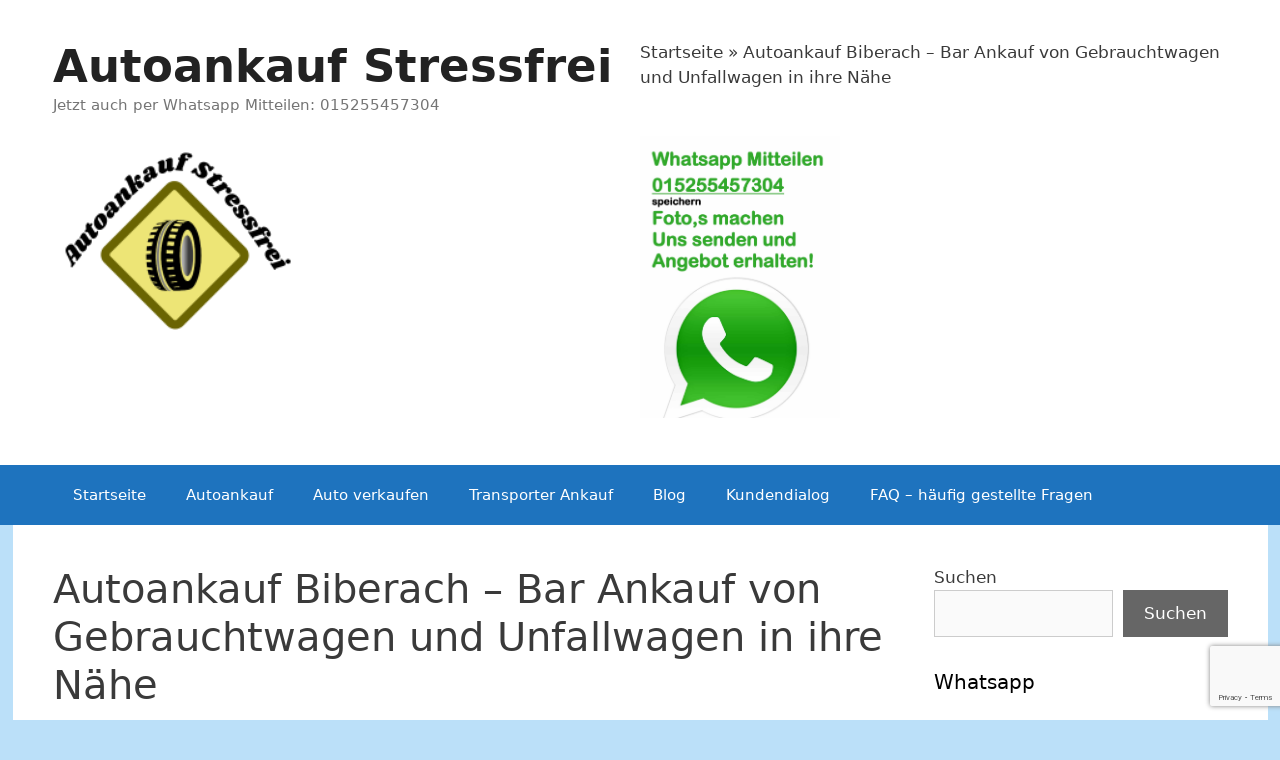

--- FILE ---
content_type: text/html; charset=UTF-8
request_url: https://autoankauf-stressfrei.de/autoankauf-biberach/
body_size: 31821
content:
<!DOCTYPE html>
<html lang="de">
<head>
<meta charset="UTF-8">
<meta name='robots' content='index, follow, max-image-preview:large, max-snippet:-1, max-video-preview:-1' />
<style>img:is([sizes="auto" i], [sizes^="auto," i]) { contain-intrinsic-size: 3000px 1500px }</style>
<meta name="viewport" content="width=device-width, initial-scale=1">
<!-- This site is optimized with the Yoast SEO plugin v25.0 - https://yoast.com/wordpress/plugins/seo/ -->
<title>Autoankauf Biberach | Wo verkaufe ich mein Auto in Biberach!</title>
<meta name="description" content="Autoankauf Biberach, unsere Kaufinteresse bezieht sich auf alle Fahrzeuge, unabhängig von Automarke und Modell oder Kilometerlaufleistung." />
<link rel="canonical" href="https://autoankauf-stressfrei.de/autoankauf-biberach/" />
<meta property="og:locale" content="de_DE" />
<meta property="og:type" content="article" />
<meta property="og:title" content="Autoankauf Biberach | Wo verkaufe ich mein Auto in Biberach!" />
<meta property="og:description" content="Autoankauf Biberach, unsere Kaufinteresse bezieht sich auf alle Fahrzeuge, unabhängig von Automarke und Modell oder Kilometerlaufleistung." />
<meta property="og:url" content="https://autoankauf-stressfrei.de/autoankauf-biberach/" />
<meta property="og:site_name" content="Autoankauf Stressfrei" />
<meta property="article:publisher" content="https://www.facebook.com/StressfreiAutoverkaufen/" />
<meta property="article:modified_time" content="2024-05-30T10:46:45+00:00" />
<meta property="og:image" content="https://autoankauf-stressfrei.de/wp-content/uploads/2016/03/Autoankauf-mit-Autoabholdienst-300x147.jpg" />
<meta name="twitter:card" content="summary_large_image" />
<meta name="twitter:label1" content="Geschätzte Lesezeit" />
<meta name="twitter:data1" content="7 Minuten" />
<script type="application/ld+json" class="yoast-schema-graph">{"@context":"https://schema.org","@graph":[{"@type":"WebPage","@id":"https://autoankauf-stressfrei.de/autoankauf-biberach/","url":"https://autoankauf-stressfrei.de/autoankauf-biberach/","name":"Autoankauf Biberach | Wo verkaufe ich mein Auto in Biberach!","isPartOf":{"@id":"https://autoankauf-stressfrei.de/#website"},"primaryImageOfPage":{"@id":"https://autoankauf-stressfrei.de/autoankauf-biberach/#primaryimage"},"image":{"@id":"https://autoankauf-stressfrei.de/autoankauf-biberach/#primaryimage"},"thumbnailUrl":"https://autoankauf-stressfrei.de/wp-content/uploads/2016/03/Autoankauf-mit-Autoabholdienst-300x147.jpg","datePublished":"2016-03-31T22:57:54+00:00","dateModified":"2024-05-30T10:46:45+00:00","description":"Autoankauf Biberach, unsere Kaufinteresse bezieht sich auf alle Fahrzeuge, unabhängig von Automarke und Modell oder Kilometerlaufleistung.","breadcrumb":{"@id":"https://autoankauf-stressfrei.de/autoankauf-biberach/#breadcrumb"},"inLanguage":"de","potentialAction":[{"@type":"ReadAction","target":["https://autoankauf-stressfrei.de/autoankauf-biberach/"]}]},{"@type":"ImageObject","inLanguage":"de","@id":"https://autoankauf-stressfrei.de/autoankauf-biberach/#primaryimage","url":"https://autoankauf-stressfrei.de/wp-content/uploads/2016/03/Autoankauf-mit-Autoabholdienst.jpg","contentUrl":"https://autoankauf-stressfrei.de/wp-content/uploads/2016/03/Autoankauf-mit-Autoabholdienst.jpg","width":640,"height":313,"caption":"Auto mit Motorschaden inklusive Autoabholung"},{"@type":"BreadcrumbList","@id":"https://autoankauf-stressfrei.de/autoankauf-biberach/#breadcrumb","itemListElement":[{"@type":"ListItem","position":1,"name":"Startseite","item":"https://autoankauf-stressfrei.de/"},{"@type":"ListItem","position":2,"name":"Autoankauf Biberach &#8211; Bar Ankauf von Gebrauchtwagen und Unfallwagen in ihre Nähe"}]},{"@type":"WebSite","@id":"https://autoankauf-stressfrei.de/#website","url":"https://autoankauf-stressfrei.de/","name":"Autoankauf Stressfrei","description":"Jetzt auch per Whatsapp Mitteilen: 015255457304","publisher":{"@id":"https://autoankauf-stressfrei.de/#organization"},"alternateName":"Stressfrei Auto verkaufen","potentialAction":[{"@type":"SearchAction","target":{"@type":"EntryPoint","urlTemplate":"https://autoankauf-stressfrei.de/?s={search_term_string}"},"query-input":{"@type":"PropertyValueSpecification","valueRequired":true,"valueName":"search_term_string"}}],"inLanguage":"de"},{"@type":"Organization","@id":"https://autoankauf-stressfrei.de/#organization","name":"Autoankauf Stressfrei","alternateName":"Ankauf von Gebrauchtwagen und Unfallwagen mit Abholung","url":"https://autoankauf-stressfrei.de/","logo":{"@type":"ImageObject","inLanguage":"de","@id":"https://autoankauf-stressfrei.de/#/schema/logo/image/","url":"https://autoankauf-stressfrei.de/wp-content/uploads/2020/11/cropped-cropped-Autoankauf-Stressfrei.png","contentUrl":"https://autoankauf-stressfrei.de/wp-content/uploads/2020/11/cropped-cropped-Autoankauf-Stressfrei.png","width":200,"height":200,"caption":"Autoankauf Stressfrei"},"image":{"@id":"https://autoankauf-stressfrei.de/#/schema/logo/image/"},"sameAs":["https://www.facebook.com/StressfreiAutoverkaufen/","https://www.linkedin.com/company/autoankauf-stressfrei/"]}]}</script>
<!-- / Yoast SEO plugin. -->
<!-- <link rel='stylesheet' id='wp-block-library-css' href='https://autoankauf-stressfrei.de/wp-includes/css/dist/block-library/style.min.css?ver=6.8.1' media='all' /> -->
<link rel="stylesheet" type="text/css" href="//autoankauf-stressfrei.de/wp-content/cache/wpfc-minified/jm9akaii/ddjak.css" media="all"/>
<style id='classic-theme-styles-inline-css'>
/*! This file is auto-generated */
.wp-block-button__link{color:#fff;background-color:#32373c;border-radius:9999px;box-shadow:none;text-decoration:none;padding:calc(.667em + 2px) calc(1.333em + 2px);font-size:1.125em}.wp-block-file__button{background:#32373c;color:#fff;text-decoration:none}
</style>
<style id='global-styles-inline-css'>
:root{--wp--preset--aspect-ratio--square: 1;--wp--preset--aspect-ratio--4-3: 4/3;--wp--preset--aspect-ratio--3-4: 3/4;--wp--preset--aspect-ratio--3-2: 3/2;--wp--preset--aspect-ratio--2-3: 2/3;--wp--preset--aspect-ratio--16-9: 16/9;--wp--preset--aspect-ratio--9-16: 9/16;--wp--preset--color--black: #000000;--wp--preset--color--cyan-bluish-gray: #abb8c3;--wp--preset--color--white: #ffffff;--wp--preset--color--pale-pink: #f78da7;--wp--preset--color--vivid-red: #cf2e2e;--wp--preset--color--luminous-vivid-orange: #ff6900;--wp--preset--color--luminous-vivid-amber: #fcb900;--wp--preset--color--light-green-cyan: #7bdcb5;--wp--preset--color--vivid-green-cyan: #00d084;--wp--preset--color--pale-cyan-blue: #8ed1fc;--wp--preset--color--vivid-cyan-blue: #0693e3;--wp--preset--color--vivid-purple: #9b51e0;--wp--preset--color--contrast: var(--contrast);--wp--preset--color--contrast-2: var(--contrast-2);--wp--preset--color--contrast-3: var(--contrast-3);--wp--preset--color--base: var(--base);--wp--preset--color--base-2: var(--base-2);--wp--preset--color--base-3: var(--base-3);--wp--preset--color--accent: var(--accent);--wp--preset--gradient--vivid-cyan-blue-to-vivid-purple: linear-gradient(135deg,rgba(6,147,227,1) 0%,rgb(155,81,224) 100%);--wp--preset--gradient--light-green-cyan-to-vivid-green-cyan: linear-gradient(135deg,rgb(122,220,180) 0%,rgb(0,208,130) 100%);--wp--preset--gradient--luminous-vivid-amber-to-luminous-vivid-orange: linear-gradient(135deg,rgba(252,185,0,1) 0%,rgba(255,105,0,1) 100%);--wp--preset--gradient--luminous-vivid-orange-to-vivid-red: linear-gradient(135deg,rgba(255,105,0,1) 0%,rgb(207,46,46) 100%);--wp--preset--gradient--very-light-gray-to-cyan-bluish-gray: linear-gradient(135deg,rgb(238,238,238) 0%,rgb(169,184,195) 100%);--wp--preset--gradient--cool-to-warm-spectrum: linear-gradient(135deg,rgb(74,234,220) 0%,rgb(151,120,209) 20%,rgb(207,42,186) 40%,rgb(238,44,130) 60%,rgb(251,105,98) 80%,rgb(254,248,76) 100%);--wp--preset--gradient--blush-light-purple: linear-gradient(135deg,rgb(255,206,236) 0%,rgb(152,150,240) 100%);--wp--preset--gradient--blush-bordeaux: linear-gradient(135deg,rgb(254,205,165) 0%,rgb(254,45,45) 50%,rgb(107,0,62) 100%);--wp--preset--gradient--luminous-dusk: linear-gradient(135deg,rgb(255,203,112) 0%,rgb(199,81,192) 50%,rgb(65,88,208) 100%);--wp--preset--gradient--pale-ocean: linear-gradient(135deg,rgb(255,245,203) 0%,rgb(182,227,212) 50%,rgb(51,167,181) 100%);--wp--preset--gradient--electric-grass: linear-gradient(135deg,rgb(202,248,128) 0%,rgb(113,206,126) 100%);--wp--preset--gradient--midnight: linear-gradient(135deg,rgb(2,3,129) 0%,rgb(40,116,252) 100%);--wp--preset--font-size--small: 13px;--wp--preset--font-size--medium: 20px;--wp--preset--font-size--large: 36px;--wp--preset--font-size--x-large: 42px;--wp--preset--spacing--20: 0.44rem;--wp--preset--spacing--30: 0.67rem;--wp--preset--spacing--40: 1rem;--wp--preset--spacing--50: 1.5rem;--wp--preset--spacing--60: 2.25rem;--wp--preset--spacing--70: 3.38rem;--wp--preset--spacing--80: 5.06rem;--wp--preset--shadow--natural: 6px 6px 9px rgba(0, 0, 0, 0.2);--wp--preset--shadow--deep: 12px 12px 50px rgba(0, 0, 0, 0.4);--wp--preset--shadow--sharp: 6px 6px 0px rgba(0, 0, 0, 0.2);--wp--preset--shadow--outlined: 6px 6px 0px -3px rgba(255, 255, 255, 1), 6px 6px rgba(0, 0, 0, 1);--wp--preset--shadow--crisp: 6px 6px 0px rgba(0, 0, 0, 1);}:where(.is-layout-flex){gap: 0.5em;}:where(.is-layout-grid){gap: 0.5em;}body .is-layout-flex{display: flex;}.is-layout-flex{flex-wrap: wrap;align-items: center;}.is-layout-flex > :is(*, div){margin: 0;}body .is-layout-grid{display: grid;}.is-layout-grid > :is(*, div){margin: 0;}:where(.wp-block-columns.is-layout-flex){gap: 2em;}:where(.wp-block-columns.is-layout-grid){gap: 2em;}:where(.wp-block-post-template.is-layout-flex){gap: 1.25em;}:where(.wp-block-post-template.is-layout-grid){gap: 1.25em;}.has-black-color{color: var(--wp--preset--color--black) !important;}.has-cyan-bluish-gray-color{color: var(--wp--preset--color--cyan-bluish-gray) !important;}.has-white-color{color: var(--wp--preset--color--white) !important;}.has-pale-pink-color{color: var(--wp--preset--color--pale-pink) !important;}.has-vivid-red-color{color: var(--wp--preset--color--vivid-red) !important;}.has-luminous-vivid-orange-color{color: var(--wp--preset--color--luminous-vivid-orange) !important;}.has-luminous-vivid-amber-color{color: var(--wp--preset--color--luminous-vivid-amber) !important;}.has-light-green-cyan-color{color: var(--wp--preset--color--light-green-cyan) !important;}.has-vivid-green-cyan-color{color: var(--wp--preset--color--vivid-green-cyan) !important;}.has-pale-cyan-blue-color{color: var(--wp--preset--color--pale-cyan-blue) !important;}.has-vivid-cyan-blue-color{color: var(--wp--preset--color--vivid-cyan-blue) !important;}.has-vivid-purple-color{color: var(--wp--preset--color--vivid-purple) !important;}.has-black-background-color{background-color: var(--wp--preset--color--black) !important;}.has-cyan-bluish-gray-background-color{background-color: var(--wp--preset--color--cyan-bluish-gray) !important;}.has-white-background-color{background-color: var(--wp--preset--color--white) !important;}.has-pale-pink-background-color{background-color: var(--wp--preset--color--pale-pink) !important;}.has-vivid-red-background-color{background-color: var(--wp--preset--color--vivid-red) !important;}.has-luminous-vivid-orange-background-color{background-color: var(--wp--preset--color--luminous-vivid-orange) !important;}.has-luminous-vivid-amber-background-color{background-color: var(--wp--preset--color--luminous-vivid-amber) !important;}.has-light-green-cyan-background-color{background-color: var(--wp--preset--color--light-green-cyan) !important;}.has-vivid-green-cyan-background-color{background-color: var(--wp--preset--color--vivid-green-cyan) !important;}.has-pale-cyan-blue-background-color{background-color: var(--wp--preset--color--pale-cyan-blue) !important;}.has-vivid-cyan-blue-background-color{background-color: var(--wp--preset--color--vivid-cyan-blue) !important;}.has-vivid-purple-background-color{background-color: var(--wp--preset--color--vivid-purple) !important;}.has-black-border-color{border-color: var(--wp--preset--color--black) !important;}.has-cyan-bluish-gray-border-color{border-color: var(--wp--preset--color--cyan-bluish-gray) !important;}.has-white-border-color{border-color: var(--wp--preset--color--white) !important;}.has-pale-pink-border-color{border-color: var(--wp--preset--color--pale-pink) !important;}.has-vivid-red-border-color{border-color: var(--wp--preset--color--vivid-red) !important;}.has-luminous-vivid-orange-border-color{border-color: var(--wp--preset--color--luminous-vivid-orange) !important;}.has-luminous-vivid-amber-border-color{border-color: var(--wp--preset--color--luminous-vivid-amber) !important;}.has-light-green-cyan-border-color{border-color: var(--wp--preset--color--light-green-cyan) !important;}.has-vivid-green-cyan-border-color{border-color: var(--wp--preset--color--vivid-green-cyan) !important;}.has-pale-cyan-blue-border-color{border-color: var(--wp--preset--color--pale-cyan-blue) !important;}.has-vivid-cyan-blue-border-color{border-color: var(--wp--preset--color--vivid-cyan-blue) !important;}.has-vivid-purple-border-color{border-color: var(--wp--preset--color--vivid-purple) !important;}.has-vivid-cyan-blue-to-vivid-purple-gradient-background{background: var(--wp--preset--gradient--vivid-cyan-blue-to-vivid-purple) !important;}.has-light-green-cyan-to-vivid-green-cyan-gradient-background{background: var(--wp--preset--gradient--light-green-cyan-to-vivid-green-cyan) !important;}.has-luminous-vivid-amber-to-luminous-vivid-orange-gradient-background{background: var(--wp--preset--gradient--luminous-vivid-amber-to-luminous-vivid-orange) !important;}.has-luminous-vivid-orange-to-vivid-red-gradient-background{background: var(--wp--preset--gradient--luminous-vivid-orange-to-vivid-red) !important;}.has-very-light-gray-to-cyan-bluish-gray-gradient-background{background: var(--wp--preset--gradient--very-light-gray-to-cyan-bluish-gray) !important;}.has-cool-to-warm-spectrum-gradient-background{background: var(--wp--preset--gradient--cool-to-warm-spectrum) !important;}.has-blush-light-purple-gradient-background{background: var(--wp--preset--gradient--blush-light-purple) !important;}.has-blush-bordeaux-gradient-background{background: var(--wp--preset--gradient--blush-bordeaux) !important;}.has-luminous-dusk-gradient-background{background: var(--wp--preset--gradient--luminous-dusk) !important;}.has-pale-ocean-gradient-background{background: var(--wp--preset--gradient--pale-ocean) !important;}.has-electric-grass-gradient-background{background: var(--wp--preset--gradient--electric-grass) !important;}.has-midnight-gradient-background{background: var(--wp--preset--gradient--midnight) !important;}.has-small-font-size{font-size: var(--wp--preset--font-size--small) !important;}.has-medium-font-size{font-size: var(--wp--preset--font-size--medium) !important;}.has-large-font-size{font-size: var(--wp--preset--font-size--large) !important;}.has-x-large-font-size{font-size: var(--wp--preset--font-size--x-large) !important;}
:where(.wp-block-post-template.is-layout-flex){gap: 1.25em;}:where(.wp-block-post-template.is-layout-grid){gap: 1.25em;}
:where(.wp-block-columns.is-layout-flex){gap: 2em;}:where(.wp-block-columns.is-layout-grid){gap: 2em;}
:root :where(.wp-block-pullquote){font-size: 1.5em;line-height: 1.6;}
</style>
<!-- <link rel='stylesheet' id='contact-form-7-css' href='https://autoankauf-stressfrei.de/wp-content/plugins/contact-form-7/includes/css/styles.css?ver=6.0.6' media='all' /> -->
<!-- <link rel='stylesheet' id='ez-toc-css' href='https://autoankauf-stressfrei.de/wp-content/plugins/easy-table-of-contents/assets/css/screen.min.css?ver=2.0.73' media='all' /> -->
<link rel="stylesheet" type="text/css" href="//autoankauf-stressfrei.de/wp-content/cache/wpfc-minified/dedzza7e/5tk7d.css" media="all"/>
<style id='ez-toc-inline-css'>
div#ez-toc-container .ez-toc-title {font-size: 150%;}div#ez-toc-container .ez-toc-title {font-weight: 500;}div#ez-toc-container ul li {font-size: 95%;}div#ez-toc-container ul li {font-weight: 500;}div#ez-toc-container nav ul ul li {font-size: 90%;}
.ez-toc-container-direction {direction: ltr;}.ez-toc-counter ul{counter-reset: item ;}.ez-toc-counter nav ul li a::before {content: counters(item, '.', decimal) '. ';display: inline-block;counter-increment: item;flex-grow: 0;flex-shrink: 0;margin-right: .2em; float: left; }.ez-toc-widget-direction {direction: ltr;}.ez-toc-widget-container ul{counter-reset: item ;}.ez-toc-widget-container nav ul li a::before {content: counters(item, '.', decimal) '. ';display: inline-block;counter-increment: item;flex-grow: 0;flex-shrink: 0;margin-right: .2em; float: left; }
</style>
<!-- <link rel='stylesheet' id='generate-style-grid-css' href='https://autoankauf-stressfrei.de/wp-content/themes/generatepress/assets/css/unsemantic-grid.min.css?ver=3.5.1' media='all' /> -->
<!-- <link rel='stylesheet' id='generate-style-css' href='https://autoankauf-stressfrei.de/wp-content/themes/generatepress/assets/css/style.min.css?ver=3.5.1' media='all' /> -->
<link rel="stylesheet" type="text/css" href="//autoankauf-stressfrei.de/wp-content/cache/wpfc-minified/kz15gzsp/ddjak.css" media="all"/>
<style id='generate-style-inline-css'>
body{background-color:#bbe0f9;color:#3a3a3a;}a{color:#1e73be;}a:hover, a:focus, a:active{color:#000000;}body .grid-container{max-width:1175px;}.wp-block-group__inner-container{max-width:1175px;margin-left:auto;margin-right:auto;}.site-header .header-image{width:250px;}:root{--contrast:#222222;--contrast-2:#575760;--contrast-3:#b2b2be;--base:#f0f0f0;--base-2:#f7f8f9;--base-3:#ffffff;--accent:#1e73be;}:root .has-contrast-color{color:var(--contrast);}:root .has-contrast-background-color{background-color:var(--contrast);}:root .has-contrast-2-color{color:var(--contrast-2);}:root .has-contrast-2-background-color{background-color:var(--contrast-2);}:root .has-contrast-3-color{color:var(--contrast-3);}:root .has-contrast-3-background-color{background-color:var(--contrast-3);}:root .has-base-color{color:var(--base);}:root .has-base-background-color{background-color:var(--base);}:root .has-base-2-color{color:var(--base-2);}:root .has-base-2-background-color{background-color:var(--base-2);}:root .has-base-3-color{color:var(--base-3);}:root .has-base-3-background-color{background-color:var(--base-3);}:root .has-accent-color{color:var(--accent);}:root .has-accent-background-color{background-color:var(--accent);}body, button, input, select, textarea{font-family:-apple-system, system-ui, BlinkMacSystemFont, "Segoe UI", Helvetica, Arial, sans-serif, "Apple Color Emoji", "Segoe UI Emoji", "Segoe UI Symbol";}body{line-height:1.5;}.entry-content > [class*="wp-block-"]:not(:last-child):not(.wp-block-heading){margin-bottom:1.5em;}.main-title{font-size:45px;}.main-navigation .main-nav ul ul li a{font-size:14px;}.sidebar .widget, .footer-widgets .widget{font-size:17px;}h1{font-weight:300;font-size:40px;}h2{font-weight:300;font-size:30px;}h3{font-size:20px;}h4{font-size:inherit;}h5{font-size:inherit;}@media (max-width:768px){.main-title{font-size:30px;}h1{font-size:30px;}h2{font-size:25px;}}.top-bar{background-color:#636363;color:#ffffff;}.top-bar a{color:#ffffff;}.top-bar a:hover{color:#303030;}.site-header{background-color:#ffffff;color:#3a3a3a;}.site-header a{color:#3a3a3a;}.main-title a,.main-title a:hover{color:#222222;}.site-description{color:#757575;}.main-navigation,.main-navigation ul ul{background-color:#1e73be;}.main-navigation .main-nav ul li a, .main-navigation .menu-toggle, .main-navigation .menu-bar-items{color:#ffffff;}.main-navigation .main-nav ul li:not([class*="current-menu-"]):hover > a, .main-navigation .main-nav ul li:not([class*="current-menu-"]):focus > a, .main-navigation .main-nav ul li.sfHover:not([class*="current-menu-"]) > a, .main-navigation .menu-bar-item:hover > a, .main-navigation .menu-bar-item.sfHover > a{color:#ffffff;background-color:#035a9e;}button.menu-toggle:hover,button.menu-toggle:focus,.main-navigation .mobile-bar-items a,.main-navigation .mobile-bar-items a:hover,.main-navigation .mobile-bar-items a:focus{color:#ffffff;}.main-navigation .main-nav ul li[class*="current-menu-"] > a{color:#ffffff;background-color:#035a9e;}.navigation-search input[type="search"],.navigation-search input[type="search"]:active, .navigation-search input[type="search"]:focus, .main-navigation .main-nav ul li.search-item.active > a, .main-navigation .menu-bar-items .search-item.active > a{color:#ffffff;background-color:#035a9e;}.main-navigation ul ul{background-color:#035a9e;}.main-navigation .main-nav ul ul li a{color:#ffffff;}.main-navigation .main-nav ul ul li:not([class*="current-menu-"]):hover > a,.main-navigation .main-nav ul ul li:not([class*="current-menu-"]):focus > a, .main-navigation .main-nav ul ul li.sfHover:not([class*="current-menu-"]) > a{color:#bbd2e8;background-color:#035a9e;}.main-navigation .main-nav ul ul li[class*="current-menu-"] > a{color:#bbd2e8;background-color:#035a9e;}.separate-containers .inside-article, .separate-containers .comments-area, .separate-containers .page-header, .one-container .container, .separate-containers .paging-navigation, .inside-page-header{background-color:#ffffff;}.entry-meta{color:#595959;}.entry-meta a{color:#595959;}.entry-meta a:hover{color:#1e73be;}.sidebar .widget{background-color:#ffffff;}.sidebar .widget .widget-title{color:#000000;}.footer-widgets{background-color:#ffffff;}.footer-widgets .widget-title{color:#000000;}.site-info{color:#ffffff;background-color:#222222;}.site-info a{color:#ffffff;}.site-info a:hover{color:#606060;}.footer-bar .widget_nav_menu .current-menu-item a{color:#606060;}input[type="text"],input[type="email"],input[type="url"],input[type="password"],input[type="search"],input[type="tel"],input[type="number"],textarea,select{color:#666666;background-color:#fafafa;border-color:#cccccc;}input[type="text"]:focus,input[type="email"]:focus,input[type="url"]:focus,input[type="password"]:focus,input[type="search"]:focus,input[type="tel"]:focus,input[type="number"]:focus,textarea:focus,select:focus{color:#666666;background-color:#ffffff;border-color:#bfbfbf;}button,html input[type="button"],input[type="reset"],input[type="submit"],a.button,a.wp-block-button__link:not(.has-background){color:#ffffff;background-color:#666666;}button:hover,html input[type="button"]:hover,input[type="reset"]:hover,input[type="submit"]:hover,a.button:hover,button:focus,html input[type="button"]:focus,input[type="reset"]:focus,input[type="submit"]:focus,a.button:focus,a.wp-block-button__link:not(.has-background):active,a.wp-block-button__link:not(.has-background):focus,a.wp-block-button__link:not(.has-background):hover{color:#ffffff;background-color:#3f3f3f;}a.generate-back-to-top{background-color:rgba( 0,0,0,0.4 );color:#ffffff;}a.generate-back-to-top:hover,a.generate-back-to-top:focus{background-color:rgba( 0,0,0,0.6 );color:#ffffff;}:root{--gp-search-modal-bg-color:var(--base-3);--gp-search-modal-text-color:var(--contrast);--gp-search-modal-overlay-bg-color:rgba(0,0,0,0.2);}@media (max-width: 768px){.main-navigation .menu-bar-item:hover > a, .main-navigation .menu-bar-item.sfHover > a{background:none;color:#ffffff;}}.inside-top-bar{padding:10px;}.inside-header{padding:40px;}.site-main .wp-block-group__inner-container{padding:40px;}.entry-content .alignwide, body:not(.no-sidebar) .entry-content .alignfull{margin-left:-40px;width:calc(100% + 80px);max-width:calc(100% + 80px);}.container.grid-container{max-width:1255px;}.rtl .menu-item-has-children .dropdown-menu-toggle{padding-left:20px;}.rtl .main-navigation .main-nav ul li.menu-item-has-children > a{padding-right:20px;}.site-info{padding:20px;}@media (max-width:768px){.separate-containers .inside-article, .separate-containers .comments-area, .separate-containers .page-header, .separate-containers .paging-navigation, .one-container .site-content, .inside-page-header{padding:30px;}.site-main .wp-block-group__inner-container{padding:30px;}.site-info{padding-right:10px;padding-left:10px;}.entry-content .alignwide, body:not(.no-sidebar) .entry-content .alignfull{margin-left:-30px;width:calc(100% + 60px);max-width:calc(100% + 60px);}}.one-container .sidebar .widget{padding:0px;}@media (max-width: 768px){.main-navigation .menu-toggle,.main-navigation .mobile-bar-items,.sidebar-nav-mobile:not(#sticky-placeholder){display:block;}.main-navigation ul,.gen-sidebar-nav{display:none;}[class*="nav-float-"] .site-header .inside-header > *{float:none;clear:both;}}
.dynamic-author-image-rounded{border-radius:100%;}.dynamic-featured-image, .dynamic-author-image{vertical-align:middle;}.one-container.blog .dynamic-content-template:not(:last-child), .one-container.archive .dynamic-content-template:not(:last-child){padding-bottom:0px;}.dynamic-entry-excerpt > p:last-child{margin-bottom:0px;}
.main-navigation .main-nav ul li a,.menu-toggle,.main-navigation .mobile-bar-items a{transition: line-height 300ms ease}.main-navigation.toggled .main-nav > ul{background-color: #1e73be}
</style>
<!-- <link rel='stylesheet' id='generate-mobile-style-css' href='https://autoankauf-stressfrei.de/wp-content/themes/generatepress/assets/css/mobile.min.css?ver=3.5.1' media='all' /> -->
<!-- <link rel='stylesheet' id='generate-font-icons-css' href='https://autoankauf-stressfrei.de/wp-content/themes/generatepress/assets/css/components/font-icons.min.css?ver=3.5.1' media='all' /> -->
<!-- <link rel='stylesheet' id='font-awesome-css' href='https://autoankauf-stressfrei.de/wp-content/themes/generatepress/assets/css/components/font-awesome.min.css?ver=4.7' media='all' /> -->
<!-- <link rel='stylesheet' id='chaty-front-css-css' href='https://autoankauf-stressfrei.de/wp-content/plugins/chaty/css/chaty-front.min.css?ver=3.3.91746312598' media='all' /> -->
<!-- <link rel='stylesheet' id='generate-sticky-css' href='https://autoankauf-stressfrei.de/wp-content/plugins/gp-premium/menu-plus/functions/css/sticky.min.css?ver=2.5.0' media='all' /> -->
<link rel="stylesheet" type="text/css" href="//autoankauf-stressfrei.de/wp-content/cache/wpfc-minified/g1j5ks7u/5tk8w.css" media="all"/>
<script src='//autoankauf-stressfrei.de/wp-content/cache/wpfc-minified/1sc76gdx/ddjak.js' type="text/javascript"></script>
<!-- <script src="https://autoankauf-stressfrei.de/wp-includes/js/jquery/jquery.min.js?ver=3.7.1" id="jquery-core-js"></script> -->
<!-- <script src="https://autoankauf-stressfrei.de/wp-includes/js/jquery/jquery-migrate.min.js?ver=3.4.1" id="jquery-migrate-js"></script> -->
<script id="seo-automated-link-building-js-extra">
var seoAutomatedLinkBuilding = {"ajaxUrl":"https:\/\/autoankauf-stressfrei.de\/wp-admin\/admin-ajax.php"};
</script>
<script src='//autoankauf-stressfrei.de/wp-content/cache/wpfc-minified/ep9gpmvd/ddjak.js' type="text/javascript"></script>
<!-- <script src="https://autoankauf-stressfrei.de/wp-content/plugins/seo-automated-link-building/js/seo-automated-link-building.js?ver=6.8.1" id="seo-automated-link-building-js"></script> -->
<style>.recentcomments a{display:inline !important;padding:0 !important;margin:0 !important;}</style><link rel="icon" href="https://autoankauf-stressfrei.de/wp-content/uploads/2016/05/cropped-Autoankauf-32x32.jpg" sizes="32x32" />
<link rel="icon" href="https://autoankauf-stressfrei.de/wp-content/uploads/2016/05/cropped-Autoankauf-192x192.jpg" sizes="192x192" />
<link rel="apple-touch-icon" href="https://autoankauf-stressfrei.de/wp-content/uploads/2016/05/cropped-Autoankauf-180x180.jpg" />
<meta name="msapplication-TileImage" content="https://autoankauf-stressfrei.de/wp-content/uploads/2016/05/cropped-Autoankauf-270x270.jpg" />
</head>
<body class="wp-singular page-template-default page page-id-1462 wp-custom-logo wp-embed-responsive wp-theme-generatepress post-image-aligned-center sticky-menu-slide sticky-enabled both-sticky-menu right-sidebar nav-below-header one-container fluid-header active-footer-widgets-3 nav-aligned-left header-aligned-left dropdown-hover" itemtype="https://schema.org/WebPage" itemscope>
<a class="screen-reader-text skip-link" href="#content" title="Zum Inhalt springen">Zum Inhalt springen</a>		<header class="site-header" id="masthead" aria-label="Website"  itemtype="https://schema.org/WPHeader" itemscope>
<div class="inside-header grid-container grid-parent">
<div class="header-widget">
<aside id="block-31" class="widget inner-padding widget_block"><p><span><span><a href="https://autoankauf-stressfrei.de/">Startseite</a></span> » <span class="breadcrumb_last" aria-current="page">Autoankauf Biberach &#8211; Bar Ankauf von Gebrauchtwagen und Unfallwagen in ihre Nähe</span></span></p>
</aside><aside id="custom_html-17" class="widget_text widget inner-padding widget_custom_html"><div class="textwidget custom-html-widget"><a href=" https://wa.me/4915255457304?text=Hallo%20Ich%20habe%20eine%20Frage:"><img class="alignnone size-smal wp-image-3152" src="https://autoankauf-stressfrei.de/wp-content/uploads/2018/03/Einfach-per-Whatsapp-Mitteilen.jpg" alt="Auto verkaufen über Whatsapp" width="200" height="350" /></a></div></aside>			</div>
<div class="site-branding">
<p class="main-title" itemprop="headline">
<a href="https://autoankauf-stressfrei.de/" rel="home">Autoankauf Stressfrei </a>
</p>
<p class="site-description" itemprop="description">Jetzt auch per Whatsapp Mitteilen: 015255457304</p>
</div><div class="site-logo">
<a href="https://autoankauf-stressfrei.de/" rel="home">
<img  class="header-image is-logo-image" alt="Autoankauf Stressfrei " src="https://autoankauf-stressfrei.de/wp-content/uploads/2020/11/cropped-cropped-Autoankauf-Stressfrei.png" />
</a>
</div>			</div>
</header>
<nav class="main-navigation sub-menu-right" id="site-navigation" aria-label="Primär"  itemtype="https://schema.org/SiteNavigationElement" itemscope>
<div class="inside-navigation grid-container grid-parent">
<button class="menu-toggle" aria-controls="primary-menu" aria-expanded="false">
<span class="mobile-menu">Menü</span>				</button>
<div id="primary-menu" class="main-nav"><ul id="menu-hauptmenue" class=" menu sf-menu"><li id="menu-item-42" class="menu-item menu-item-type-post_type menu-item-object-page menu-item-home menu-item-42"><a href="https://autoankauf-stressfrei.de/">Startseite</a></li>
<li id="menu-item-43" class="menu-item menu-item-type-post_type menu-item-object-page menu-item-43"><a href="https://autoankauf-stressfrei.de/autoankauf/">Autoankauf</a></li>
<li id="menu-item-4439" class="menu-item menu-item-type-post_type menu-item-object-page menu-item-4439"><a href="https://autoankauf-stressfrei.de/auto-verkaufen/">Auto verkaufen</a></li>
<li id="menu-item-8440" class="menu-item menu-item-type-post_type menu-item-object-page menu-item-8440"><a href="https://autoankauf-stressfrei.de/transporter-ankauf/">Transporter Ankauf</a></li>
<li id="menu-item-46" class="menu-item menu-item-type-post_type menu-item-object-page menu-item-46"><a href="https://autoankauf-stressfrei.de/blog/">Blog</a></li>
<li id="menu-item-4145" class="menu-item menu-item-type-post_type menu-item-object-page menu-item-4145"><a href="https://autoankauf-stressfrei.de/kundendialog/">Kundendialog</a></li>
<li id="menu-item-4230" class="menu-item menu-item-type-post_type menu-item-object-page menu-item-4230"><a href="https://autoankauf-stressfrei.de/faq-haeufig-gestellte-fragen/">FAQ &#8211; häufig gestellte Fragen</a></li>
</ul></div>			</div>
</nav>
<div class="site grid-container container hfeed grid-parent" id="page">
<div class="site-content" id="content">
<div class="content-area grid-parent mobile-grid-100 grid-75 tablet-grid-75" id="primary">
<main class="site-main" id="main">
<article id="post-1462" class="post-1462 page type-page status-publish category-autoankauf tag-auto-verkaufen tag-autoankauf tag-autoankauf-biberach" itemtype="https://schema.org/CreativeWork" itemscope>
<div class="inside-article">
<header class="entry-header">
<h1 class="entry-title" itemprop="headline">Autoankauf Biberach &#8211; Bar Ankauf von Gebrauchtwagen und Unfallwagen in ihre Nähe</h1>			</header>
<div class="entry-content" itemprop="text">
<h1><span style="color: #000000;">Autoankauf Biberach</span></h1>
<p><span style="color: #000000;">Ist immer die erste Wahl, wenn auch sie <strong>Stressfrei</strong> ihren <strong>Gebrauchtwagen</strong> oder Unfallwagen in Biberach <a href="https://autoankauf-stressfrei.de/auto-verkaufen/" data-internallinksmanager029f6b8e52c="4" title="Auto Verkaufen an einen Erfahrenen Autohändler aus der Umgebung">verkaufen</a> möchten. Eine gewinnbringende Handlungsoption Stellt ihnen unser <strong><a href="https://autoankauf-stressfrei.de/autoankauf/" data-internallinksmanager029f6b8e52c="6" title="Autoankauf">Autoankauf</a> in Biberach</strong> da. Unser Autoankauf funktioniert rasch und unkompliziert, ein Anruf genügt und sie erhalten umgehend einen <a href="https://autoankauf-stressfrei.de/autobarankauf-in-der-naehe/" data-internallinksmanager029f6b8e52c="11" title="Autoankauf Angebot">Autoankauf Angebot</a>.</span></p>
<div id="ez-toc-container" class="ez-toc-v2_0_73 counter-hierarchy ez-toc-counter ez-toc-light-blue ez-toc-container-direction">
<p class="ez-toc-title" style="cursor:inherit">Inhaltverzeichnis</p>
<label for="ez-toc-cssicon-toggle-item-6818886d1b74b" class="ez-toc-cssicon-toggle-label"><span class=""><span class="eztoc-hide" style="display:none;">Toggle</span><span class="ez-toc-icon-toggle-span"><svg style="fill: #999;color:#999" xmlns="http://www.w3.org/2000/svg" class="list-377408" width="20px" height="20px" viewBox="0 0 24 24" fill="none"><path d="M6 6H4v2h2V6zm14 0H8v2h12V6zM4 11h2v2H4v-2zm16 0H8v2h12v-2zM4 16h2v2H4v-2zm16 0H8v2h12v-2z" fill="currentColor"></path></svg><svg style="fill: #999;color:#999" class="arrow-unsorted-368013" xmlns="http://www.w3.org/2000/svg" width="10px" height="10px" viewBox="0 0 24 24" version="1.2" baseProfile="tiny"><path d="M18.2 9.3l-6.2-6.3-6.2 6.3c-.2.2-.3.4-.3.7s.1.5.3.7c.2.2.4.3.7.3h11c.3 0 .5-.1.7-.3.2-.2.3-.5.3-.7s-.1-.5-.3-.7zM5.8 14.7l6.2 6.3 6.2-6.3c.2-.2.3-.5.3-.7s-.1-.5-.3-.7c-.2-.2-.4-.3-.7-.3h-11c-.3 0-.5.1-.7.3-.2.2-.3.5-.3.7s.1.5.3.7z"/></svg></span></span></label><input type="checkbox"  id="ez-toc-cssicon-toggle-item-6818886d1b74b" checked aria-label="Toggle" /><nav><ul class='ez-toc-list ez-toc-list-level-1 ' ><li class='ez-toc-page-1 ez-toc-heading-level-2'><a class="ez-toc-link ez-toc-heading-1" href="#Autoankauf-fuer-saemtliche-Automarken-und-Modelle-in-Biberach" title="Autoankauf für sämtliche Automarken und Modelle in Biberach">Autoankauf für sämtliche Automarken und Modelle in Biberach</a><ul class='ez-toc-list-level-3' ><li class='ez-toc-heading-level-3'><a class="ez-toc-link ez-toc-heading-2" href="#Vorort-Service-in-Biberach" title="Vorort Service in Biberach">Vorort Service in Biberach</a><ul class='ez-toc-list-level-4' ><li class='ez-toc-heading-level-4'><a class="ez-toc-link ez-toc-heading-3" href="#Faire-Preise-beim-Autoankauf" title="Faire Preise beim Autoankauf:">Faire Preise beim Autoankauf:</a></li><li class='ez-toc-page-1 ez-toc-heading-level-4'><a class="ez-toc-link ez-toc-heading-4" href="#Autos-in-Biberach-fuer-den-Autoexport" title="Autos in Biberach für den Autoexport:">Autos in Biberach für den Autoexport:</a></li><li class='ez-toc-page-1 ez-toc-heading-level-4'><a class="ez-toc-link ez-toc-heading-5" href="#Unsere-Leistungen-im-Ueberblick-beim-Stress-freien-Autoankauf" title="Unsere Leistungen im Überblick beim Stress freien Autoankauf:">Unsere Leistungen im Überblick beim Stress freien Autoankauf:</a><ul class='ez-toc-list-level-5' ><li class='ez-toc-heading-level-5'><a class="ez-toc-link ez-toc-heading-6" href="#Sie-haben-eine-Preisvorstellung" title="Sie haben eine Preisvorstellung?">Sie haben eine Preisvorstellung?</a></li></ul></li></ul></li></ul></li></ul></nav></div>
<h2><span class="ez-toc-section" id="Autoankauf-fuer-saemtliche-Automarken-und-Modelle-in-Biberach"></span><span style="color: #000000;">Autoankauf für sämtliche Automarken und Modelle in Biberach</span><span class="ez-toc-section-end"></span></h2>
<p><span style="color: #000000;">Völlig offen in Bezug auf Fahrzeugart, <strong>Marke</strong> und <strong>Modell</strong> des <strong>Gebrauchtwagen</strong> oder Unfallwagen den sie verkaufen möchten bieten jeden einen Individuellen Service in im Bereich Autohandel und Autoankauf Abwicklung. Die vor teile die ein <strong>Autoankauf</strong> bietet sind sehr vielfältig nur zusätzlich bieten wir einen Stress freien Autoankauf an das bedeutet für sie als <strong>Autoverkäufer</strong> <strong>in Biberach</strong> das wir uns ab den ersten <a href="https://autoankauf-stressfrei.de/kontaktformular/" data-internallinksmanager029f6b8e52c="5" title="Kontaktieren">Kontakt</a> uns um alles <img decoding="async" class="alignright wp-image-1288 size-medium" title="Autoankauf mit Autoabholdienst in Biberach" src="https://autoankauf-stressfrei.de/wp-content/uploads/2016/03/Autoankauf-mit-Autoabholdienst-300x147.jpg" alt="" width="300" height="147" srcset="https://autoankauf-stressfrei.de/wp-content/uploads/2016/03/Autoankauf-mit-Autoabholdienst-300x147.jpg 300w, https://autoankauf-stressfrei.de/wp-content/uploads/2016/03/Autoankauf-mit-Autoabholdienst.jpg 640w" sizes="(max-width: 300px) 100vw, 300px" />weitere kümmern. Sind sie ein Besitzer von einen älteren wagen sein und deshalb unsicher, ob Sie überhaupt noch Geld für ihren Wagen bekommen, so vereinbaren Sie doch einfach noch heute einen Termin mit unseren Mobilen <strong><a href="https://autoankauf-zentrale.com/autohaendler-in-der-naehe/" data-internallinksmanager029f6b8e52c="10" title="mobile Autohändler können zum einfachen Fahrzeug Verkauf beitragen">Autohändler</a></strong> und lassen Sie ihr Fahrzeug gründlich prüfen. Dabei spielt beim Autoankauf <strong>Kilometerstand</strong>, <strong>Umweltplakette</strong>, und <strong>Vorschäden</strong> keine Relevanz. Unsere Autohändler werden sich ihr Fahrzeug vorurteilsfrei anschauen und gemeinsam mit Ihnen einen <strong>fairen Preis</strong> aushandeln. Lassen auch Sie sich durch unser Erfahrenes Personal beraten! Vereinbarungen werden durch das Team von <strong>Autoankauf Stressfrei</strong> immer eingehalten, Autoankauf Abwickelung in Biberach ist innerhalb von 24 Stunden in den meisten Fällen abgeschlossen.</span></p>
<h3><span class="ez-toc-section" id="Vorort-Service-in-Biberach"></span><span style="color: #000000;">Vorort Service in Biberach</span><span class="ez-toc-section-end"></span></h3>
<p><span style="color: #000000;">Sicher kennt man es vom <a href="https://autoankauf-stressfrei.de/gebrauchtwagenhaendler-mit-abholung/" data-internallinksmanager029f6b8e52c="3" title="Gebrauchtwagenhandel">Gebrauchtwagenhandel</a> das man in die Filiale muss, ganz anders läuft es beim Autoankauf Stressfrei, hier kommt ein Erfahrener Mitarbeiter zu ihnen raus und kümmert sich um die Abwicklung dazu gehört. Unser Service im Bereich Autoankauf ist auf Ihre Bedürfnisse abgestimmt. Wir bieten Ihnen einen schnellen und unkomplizierten Verkaufsprozess, bei dem Sie den bestmöglichen Preis für Ihr Auto erzielen können. Unsere erfahrenen Experten stehen Ihnen jederzeit zur Verfügung, um Ihnen mit Rat und Tat zur Seite zu stehen. Ob Sie ein Auto verkaufen oder es einfach nur loswerden möchten, wir bieten Ihnen eine einfache und bequeme Lösung. Kontaktieren Sie uns noch heute und lassen Sie uns gemeinsam Ihr Auto verkaufen. Zu unseren mobilen Autohandel gehören folgende Dienstleistungen:<img fetchpriority="high" decoding="async" class="alignleft wp-image-1218 size-medium" title="Autoankauf Ohne TÜV in Biberach" src="https://autoankauf-stressfrei.de/wp-content/uploads/2016/03/Autoankauf-Ohne-TÜV-300x225.jpg" alt="" width="300" height="225" /></span><br />
<span style="color: #000000;"> • Kostenlose Besichtigung</span><br />
<span style="color: #000000;"> • Erstellung eines verbindlichen Autoankauf Angebot</span><br />
<span style="color: #000000;"> • Kaufvertrag</span><br />
<span style="color: #000000;"> • Überführung von Nicht fahrbereite Fahrzeuge in Biberach</span><br />
<span style="color: #000000;"> • Abmeldung des Fahrzeug</span></p>
<h4><span class="ez-toc-section" id="Faire-Preise-beim-Autoankauf"></span><span style="color: #000000;">Faire Preise beim Autoankauf:</span><span class="ez-toc-section-end"></span></h4>
<p><span style="color: #000000;">Da viele unsere Fahrzeuge für den <strong>Autoexport</strong> verschifft werden, sind wir somit in der Lage, Ihnen für Ihr Fahrzeug oder gar <strong>Unfallwagen</strong> <strong>in Biberach</strong> einen Fairen Preis zu bieten. Lassen Sie sich von unserer Service und <strong>Preisangebot</strong> überzeugen und Kontaktieren Sie noch heute noch. Rufen Sie uns doch einfach kurzfristig an. Wir bieten auch einen Rückruf Service an, wenn sie uns nicht erreichen sollten.</span></p>
<h4><span class="ez-toc-section" id="Autos-in-Biberach-fuer-den-Autoexport"></span><span style="color: #000000;">Autos in Biberach für den Autoexport:</span><span class="ez-toc-section-end"></span></h4>
<p><span style="color: #000000;">Durch Partner im Ausland die Nachschub an Deutsche und Asiatische Fahrzeuge warten können von uns auch Folgende Fahrzeuge Garantiert gekauft werden,</span><br />
<span style="color: #000000;"> <em>• Autoankauf mit Motorschaden</em></span><br />
<span style="color: #000000;"> <em>• Autoankauf mit <a href="https://autoankauf-stressfrei.de/ursachen-fuer-getriebeschaden/" data-internallinksmanager029f6b8e52c="13" title="Getriebeschaden">Getriebeschaden</a></em></span><br />
<span style="color: #000000;"> <em>• Autoankauf mit Hagelschaden</em></span><br />
<span style="color: #000000;"> <em>• Autoankauf mit Unfallschaden</em></span><br />
<span style="color: #000000;"> <em>• Autoankauf mit Einbruchschaden</em><strong><em><br />
</em></strong></span></p>
<p><span style="color: #000000;">Diese Fahrzeuge wären hier in den meisten fällen ein Sogenannter Wirtschaftlicher Schaden wo die Kosten für die Reparatur den eigentlichen Wert überschreitet. Unsere aufgebauten Geschäftsverbindungen mit <strong>Autoexport<img decoding="async" class="alignleft wp-image-1289 size-medium" title="Auch Transporter und Pritschen kaufen wir in Biberach" src="https://autoankauf-stressfrei.de/wp-content/uploads/2016/03/Transporterankauf-über-Autoankauf-Stressfrei-300x240.jpg" alt="" width="300" height="240" srcset="https://autoankauf-stressfrei.de/wp-content/uploads/2016/03/Transporterankauf-über-Autoankauf-Stressfrei-300x240.jpg 300w, https://autoankauf-stressfrei.de/wp-content/uploads/2016/03/Transporterankauf-über-Autoankauf-Stressfrei.jpg 406w" sizes="(max-width: 300px) 100vw, 300px" /></strong> Partnern in vielen Regionen der Welt ermöglichen uns, Altautos in interessante Länder und Märkte zu senden und dort höhere Preise für gebrauchte <strong>Autos</strong> und <strong>Unfallfahrzeuge</strong> zu erlösen, die in der Bundesrepublik so nicht zu erzielen sind. Daher können wir auch Ihnen für Ihren Gebrauchtwagen was in die Jahre gekommen ist stets einen angemessenen und fairen Preis anbieten.</span></p>
<h4><span class="ez-toc-section" id="Unsere-Leistungen-im-Ueberblick-beim-Stress-freien-Autoankauf"></span><span style="color: #000000;">Unsere Leistungen im Überblick beim Stress freien Autoankauf:</span><span class="ez-toc-section-end"></span></h4>
<p>&nbsp;</p>
<p><span style="color: #000000;"><em>• Bezahlung in Bar bei Abholung</em></span><br />
<span style="color: #000000;"> <em>• Autoabmeldung bei bedarf</em></span><br />
<span style="color: #000000;"> <em>• Rückruf Service</em></span><br />
<span style="color: #000000;"> <em>• Abholung durch eigenen Abschleppdienst</em></span><br />
<span style="color: #000000;"> <em>• Kontakt Telefonisch und per Kontaktformular</em></span></p>
<p><span style="color: #000000;">Weiterhin bieten wir auch den Ankauf von <strong>Lkw und Nutzfahrzeuge</strong> aber auch von <strong><a href="https://autoankauf-stressfrei.de/transporter-ankauf/" data-internallinksmanager029f6b8e52c="2" title="Transporter Ankauf">Transporter</a> und Pritschen in Biberach</strong>.</span></p>
<hr />
<p><span style="color: #000000;">Ob <strong>Getriebeschaden</strong> oder <strong>Motorschaden</strong> in Biberach wir kaufen auch ihren Wagen.</span><br />
<span style="color: #000000;"> Beim Privaten Autoverkauf entsteht Verunsicherung schon beim kleinsten <strong>Kratzer</strong> am Wagen, dabei ist das etwas ganz normales. Doch nicht so beim <strong>Autoankauf Stress frei in Biberach</strong> den wir unseren Kunden bieten! Wenn Sie als Gebrauchtwagen Verkäufer sich im unklaren darüber sind, wie stark die Schäden an ihrem Wagen sind, so zögern Sie nicht, uns zu Kontaktieren. Wir begutachten gemeinsam mit ihnen das Fahrzeug völlig kostenlos und machen Ihnen garantiert ein angemessenen Angebot. Selbst von innen <strong>verschimmelte</strong> <strong>Fahrzeuge</strong>, die Schäden davongetragen haben, besichtigen wir gerne und geben auch hierfür einen angemessenen Autoankauf Angebot. Machen sie heute noch ihren Wagen zu Geld und kontaktieren sie uns unverbindlich und völlig Stressfrei!</span></p>
<div class="su-custom-gallery su-custom-gallery-align-left su-custom-gallery-title-hover"><div class="su-custom-gallery-slide" style="width:170px;height:150px"><a><img loading="lazy" decoding="async" src="https://autoankauf-stressfrei.de/wp-content/uploads/2016/03/Unfallwagen-Anakuf.jpg" alt="Unfallwagen Anakuf" width="170" height="150" /><span class="su-custom-gallery-title">Unfallwagen Anakuf</span></a></div><div class="su-custom-gallery-slide" style="width:170px;height:150px"><a><img loading="lazy" decoding="async" src="https://autoankauf-stressfrei.de/wp-content/uploads/2016/03/Gebrauchtwagen-Ankauf.jpg" alt="Gebrauchtwagen Ankauf" width="170" height="150" /><span class="su-custom-gallery-title">Gebrauchtwagen Ankauf</span></a></div><div class="su-custom-gallery-slide" style="width:170px;height:150px"><a><img loading="lazy" decoding="async" src="https://autoankauf-stressfrei.de/wp-content/uploads/2016/03/Lkw-Ankauf.jpg" alt="Lkw Ankauf" width="170" height="150" /><span class="su-custom-gallery-title">Lkw Ankauf</span></a></div><div class="su-custom-gallery-slide" style="width:170px;height:150px"><a><img loading="lazy" decoding="async" src="https://autoankauf-stressfrei.de/wp-content/uploads/2016/03/Cabrio-Ankauf-.jpg" alt="Cabrio Ankauf" width="170" height="150" /><span class="su-custom-gallery-title">Cabrio Ankauf</span></a></div><div class="su-clear"></div></div>
<p><span style="color: #000000;">Sie haben einen Bilder von ihren Wagen! Ein Bild macht für uns alles viel einfach und kann den Ankaufspreis positiv beeinflussen, besonders bei Unfallwagen und Unfallschäden ist es sehr vorteilhaft. Wir berechnen den Kfz <a href="https://autoankauf-zentrale.com/gebrauchtwagen-verkaufen/" data-internallinksmanager029f6b8e52c="9" title="Gebrauchtwagenhändler in der Umgebung">Kaufpreis</a> auf der Grundlage Ihrer gemachten Fahrzeug-angeben für die angegebene Fahrzeugklasse. Wir berücksichtigen dabei:</span></p>
<ul>
<li><span style="color: #000000;"><em>Baujahr-Zulassungsjahr</em></span></li>
<li><span style="color: #000000;"><em>Kilometerstand</em></span></li>
<li><span style="color: #000000;"><em>Marke-Modell</em></span></li>
<li><span style="color: #000000;"><em>Farbe</em></span></li>
<li><span style="color: #000000;"><em>Ausstattung und Extras</em></span></li>
<li><span style="color: #000000;"><em>Allgemeinzustand</em></span></li>
</ul>
<h5><span class="ez-toc-section" id="Sie-haben-eine-Preisvorstellung"></span><span style="color: #000000;">Sie haben eine Preisvorstellung?</span><span class="ez-toc-section-end"></span></h5>
<p><span style="color: #000000;">Das ist auch kein Problem, viele Kunden haben Erfahrung und Kenntnis über den Wert ihres Gebrauchtwagens den sie gerne auch verkaufen möchte. Bevor sie sich mit vielen Interessanten Auseinandersetzen und ihren Wagen vorführen müssen, schicken sie uns einfach Fahrzeugdaten, so Sparen sie sich Zeit und Nerven. Machen Sie sich bereit, Ihr Auto zu verkaufen! Bei uns erwartet Sie ein unkomplizierter und fairer Autoankauf-Prozess. Wir bieten Ihnen einen schnellen und einfachen Weg, um Ihr Auto zu veräußern und den bestmöglichen Preis für es zu erzielen. Kontaktieren Sie uns noch heute und lassen Sie uns gemeinsam den Wert Ihres Autos ermitteln. Überlassen Sie uns die Arbeit und genießen Sie den einfachen und stressfreien Verkauf Ihres Autos. </span></p>
<hr />
<p>&nbsp;</p>
<p><span style="color: #000000;"><div class="su-tabs su-tabs-style-default su-tabs-mobile-stack su-tabs-vertical" data-active="7" data-scroll-offset="0" data-anchor-in-url="no"><div class="su-tabs-nav"><span class="" data-url="" data-target="blank" tabindex="0" role="button">Kleinwagen Ankauf in Biberach</span><span class="" data-url="" data-target="blank" tabindex="0" role="button">Ankauf von Kompaktklasse Wagen in Biberach</span><span class="" data-url="" data-target="blank" tabindex="0" role="button">Ankauf von Mittelklasse Gebrauchtwagen in Biberach</span><span class="" data-url="" data-target="blank" tabindex="0" role="button"> Ankauf auch von Luxus Fahrzeuge in Biberach</span><span class="" data-url="" data-target="blank" tabindex="0" role="button">Sportwagen Ankauf in Biberach</span><span class="" data-url="" data-target="blank" tabindex="0" role="button">Cabrio Ankauf Biberach</span><span class="" data-url="" data-target="blank" tabindex="0" role="button">Geländewagen Ankauf Biberach</span><span class="" data-url="" data-target="blank" tabindex="0" role="button">Ankauf von Familienwagen und Vans in Biberach</span></div><div class="su-tabs-panes"><div class="su-tabs-pane su-u-clearfix su-u-trim" data-title="Kleinwagen Ankauf in Biberach">ALFA ROMEO MITO, <a href="https://autoankauf-stressfrei.de/auto-verkaufen/bmw-autoankauf/" data-internallinksmanager029f6b8e52c="17" title="Wir kaufen Audi Gebrauchtwagen auch mit Mängel">AUDI</a> A1, BMW MINI, Citroen C1, CITROEN C3, DACIA LOGAN, DACIA SANDERO, FIAT 500, FIAT PANDA, FIAT PUNTO, FORD FIESTA, FORD KA, HONDA JAZZ, KIA PICANTO, KIA RIO, LANCIA YPSILON, MAZDA 2, NISSAN MICRA, NISSAN NOTE, OPEL ADAM, OPEL CORSA, PEUGEOT 108, PEUGEOT 208, RENAULT TWINGO, SEAT IBIZA, SKODA FABIA, SUZUKI SWIFT, TOYOTA AYGO, TOYOTA YARIS, <a href="https://autoankauf-stressfrei.de/auto-verkaufen/vw-autoankauf/" data-internallinksmanager029f6b8e52c="15" title="Wir kaufen VW Fahrzeuge auch mit Mängel für den Autoexport">VW</a> POLO, VW UP</div>
<div class="su-tabs-pane su-u-clearfix su-u-trim" data-title="Ankauf von Kompaktklasse Wagen in Biberach">ALFA ROMEO GIULIETTA, AUDI A3, BMW 1ER, CITROEN C4, FORD FOCUS, HONDA CIVIC, HYUNDAI I30, KIA CEED, MAZDA 3, MERCEDES-BENZ A-KLASSE, MINI, MITSUBISHI LANCER, OPEL ASTRA, PEUGEOT 308, RENAULT MÈGANE, SEAT LEON, SKODA OCTAVIA, SKODA RAPID, TOYOTA AURIS, TOYOTA COROLLA, TOYOTA PRIUS, VOLVO V40, VW BEETLE, VW GOLF, VW JETTA</div>
<div class="su-tabs-pane su-u-clearfix su-u-trim" data-title="Ankauf von Mittelklasse Gebrauchtwagen in Biberach"> ALFA ROMEO GIULIA, AUDI A4, AUDI A5, BMW 3ER, BMW 4ER, FORD MONDEO, HYUNDAI I40, JAGUAR XE, KIA OPTIMA, LEXUS IS, MAZDA 6, MERCEDES-BENZ C-KLASSE, OPEL INSIGNIA, PEUGEOT 508, SKODA SUPERB, TOYOTA AVENSIS, TOYOTA MIRAI, VW PASSAT, VW CC, AUDI A6, AUDI A7, BMW 5ER, INFINITI Q70, JAGUAR XF, LEXUS GS, MERCEDES-BENZ E-KLASSE, VOLVO V70, VOLVO XC70, VOLVO S80 </div>
<div class="su-tabs-pane su-u-clearfix su-u-trim" data-title=" Ankauf auch von Luxus Fahrzeuge in Biberach">AUDI A8, BMW 6ER, BMW 7ER, JAGUAR XJ, LEXUS LS, MERCEDES CLS, MERCEDES-BENZ S-KLASSE, PORSCHE PANAMERA, VW PHAETON</div>
<div class="su-tabs-pane su-u-clearfix su-u-trim" data-title="Sportwagen Ankauf in Biberach">AUDI TT, AUDI R8, BMW 6ER, FORD MUSTANG, LEXUS RC, MERCEDES-BENZ AMG, PORSCHE 911, TOYOTA GT86, VW SCIROCCO</div>
<div class="su-tabs-pane su-u-clearfix su-u-trim" data-title="Cabrio Ankauf Biberach">AUDI A3, AUDI A5, AUDI TT, BMW 2ER, BMW 4ER, BMW Z4, MERCEDES-BENZ E-KLASSE, MERCEDES-BENZ SLK, MERCEDES-BENZ S-KLASSE, OPEL CASCADA, PORSCHE BOXSTER</div>
<div class="su-tabs-pane su-u-clearfix su-u-trim" data-title="Geländewagen Ankauf Biberach">AUDI Q3, BMW X1, DACIA DUSTER, FIAT 500X, FORD KUGA, HYUNDAI TUCSON, JEEP RENEGADE, KIA SOUL, KIA SPORTAGE, MAZDA CX-3, MERCEDES GLA, MINI COUNTRYMAN, MITSUBISHI ASX, NISSAN JUKE, NISSAN QUASHQAI, OPEL MOKKA, PEUGEOUT 2008, PEUGEOUT 4008, SKODA YETI, SUBARU FORESTER, SUZUKI JIMMY, SUZUKI VITARA, TOYOTA RAV4, VW TIGUAN</span><br />
<span style="color: #000000;"> AUDI Q5, AUDI Q7, BMW X3, BMW X4, BMW X5, BMW X6, FORD EDGE, HYUNDAI SANTA FE, INFINITI QX50, INFINITI QX70, JEEP WRANGLER, JEEP CHEROKEE, JEEP GRAND CHEROKEE, KIA SORENTO, LAND ROVER DISCOVERY, LEXUS NX, LEXUS RX, MERCEDES G-KLASSE, MITSUBISHI OUTLANDER, NISSAM X-TRAIL, NISSAN PATHFINDER, NISSAN MURANO, RANGE ROVER, TOYOTA LAND CRUISER, VOLVO XC60, VOLVO XC90, VW TOUAREG</div>
<div class="su-tabs-pane su-u-clearfix su-u-trim" data-title="Ankauf von Familienwagen und Vans in Biberach"> CITROEN NEMO, CITROEN BERLINGO, CITROEN C3 PICASSO, CITROEN C4 PICASSO, CITROEN JUMPY, DACIA LODGY, FIAT 500L, FIAT DOBLO, FORD B-MAX, FORD C-MAX, FORD S-MAX, FORD GALAXY, HYUNDAI IX20, MERCEDES-BENZ B-KLASSE, MERCEDES V-KLASSE, OPEL COMBO, OPEL MERIVA, OPEL VIVARO, OPEL ZAFIRA TOURER, PEUGEOT 5008, RENAULT KANGOO, RENAULT SCÈNIC, RENAULT TRAFIC, RENAULT ESCAPE, SEAT ALHAMBRA, TOYOTA VERSO, TOYOTA PRIUS PLUS, VW GOLF SPORTSVAN, VW CADDY, VW TOURAN, VW SHARAN, VW MULTIVAN </div></div></div></span></p>
<p>&nbsp;</p>
</div>
<h3 class="wp-block-heading"><strong>Warum sollten Sie Ihr Auto verkaufen?</strong></h3>
<p>Der <strong>Verkauf eines Autos</strong> kann aus verschiedenen Gründen notwendig sein. Vielleicht möchten Sie ein neues Fahrzeug kaufen und benötigen Platz in Ihrer Garage. Vielleicht haben sich Ihre Bedürfnisse geändert und Sie benötigen ein Fahrzeug, das besser zu Ihrem Lebensstil passt. Oder vielleicht haben Sie einfach festgestellt, dass Sie Ihr aktuelles Auto nicht mehr benötigen. In jedem Fall ist der <strong>Verkauf Ihres Autos</strong> ein wichtiger Schritt, der sorgfältige Planung und Überlegung erfordert.</p>
<figure class="wp-block-gallery has-nested-images columns-default is-cropped wp-block-gallery-1 is-layout-flex wp-block-gallery-is-layout-flex">
<figure class="wp-block-image size-large"><img loading="lazy" decoding="async" width="782" height="1024" data-id="9020" src="https://autoankauf-stressfrei.de/wp-content/uploads/2024/05/Auto-Verkaufen-782x1024.jpg" alt="Autoankauf" class="wp-image-9020" srcset="https://autoankauf-stressfrei.de/wp-content/uploads/2024/05/Auto-Verkaufen-782x1024.jpg 782w, https://autoankauf-stressfrei.de/wp-content/uploads/2024/05/Auto-Verkaufen-229x300.jpg 229w, https://autoankauf-stressfrei.de/wp-content/uploads/2024/05/Auto-Verkaufen-768x1006.jpg 768w, https://autoankauf-stressfrei.de/wp-content/uploads/2024/05/Auto-Verkaufen.jpg 800w" sizes="auto, (max-width: 782px) 100vw, 782px" /></figure>
<figure class="wp-block-image size-large"><img loading="lazy" decoding="async" width="800" height="598" data-id="9022" src="https://autoankauf-stressfrei.de/wp-content/uploads/2024/05/Autoankauf.jpg" alt="Auto Verkaufen" class="wp-image-9022" srcset="https://autoankauf-stressfrei.de/wp-content/uploads/2024/05/Autoankauf.jpg 800w, https://autoankauf-stressfrei.de/wp-content/uploads/2024/05/Autoankauf-300x224.jpg 300w, https://autoankauf-stressfrei.de/wp-content/uploads/2024/05/Autoankauf-768x574.jpg 768w" sizes="auto, (max-width: 800px) 100vw, 800px" /></figure>
<figure class="wp-block-image size-large"><img loading="lazy" decoding="async" width="800" height="600" data-id="9021" src="https://autoankauf-stressfrei.de/wp-content/uploads/2024/05/Gebrauchtwagen-Ankauf.jpg" alt="Gebrauchtwagen Ankauf" class="wp-image-9021" srcset="https://autoankauf-stressfrei.de/wp-content/uploads/2024/05/Gebrauchtwagen-Ankauf.jpg 800w, https://autoankauf-stressfrei.de/wp-content/uploads/2024/05/Gebrauchtwagen-Ankauf-300x225.jpg 300w, https://autoankauf-stressfrei.de/wp-content/uploads/2024/05/Gebrauchtwagen-Ankauf-768x576.jpg 768w" sizes="auto, (max-width: 800px) 100vw, 800px" /></figure>
</figure>
<h3 class="wp-block-heading"><strong>Auto Verkaufen: Der Prozess</strong></h3>
<h4 class="wp-block-heading">Bewertung Ihres Fahrzeugs</h4>
<p>Bevor Sie Ihr Auto verkaufen können, ist es wichtig, den Wert Ihres Fahrzeugs zu kennen. Dies kann durch verschiedene Methoden erfolgen, darunter Online-Bewertungstools, Besuche bei Autohändlern oder die Konsultation von Experten. Indem Sie den genauen Wert Ihres Autos kennen, können Sie sicherstellen, dass Sie einen angemessenen Preis dafür erhalten.</p>
<h4 class="wp-block-heading">Vorbereitung des Fahrzeugs</h4>
<p>Bevor Sie Ihr Auto zum Verkauf anbieten, sollten Sie sicherstellen, dass es in einem guten Zustand ist. Dies kann das Reinigen des Innen- und Außenbereichs, die Durchführung von Wartungsarbeiten und Reparaturen sowie das Sammeln aller relevanten Unterlagen umfassen. Ein gut gepflegtes Fahrzeug wird potenzielle Käufer eher ansprechen und Ihnen helfen, einen besseren Preis zu erzielen.</p>
<h4 class="wp-block-heading">Auswahl des richtigen Verkaufskanals</h4>
<p>Es gibt verschiedene Möglichkeiten, Ihr Auto zu verkaufen, darunter private Verkäufe, Inzahlungnahmen bei Autohändlern und der Verkauf an Autohändler oder Online-Plattformen. Jeder Verkaufskanal hat seine Vor- und Nachteile, und die richtige Wahl hängt von Ihren individuellen Bedürfnissen und Vorlieben ab.</p>
<h5 class="wp-block-heading">Durchführung des Verkaufs</h5>
<p>Sobald Sie alles vorbereitet haben, können Sie mit dem eigentlichen Verkaufsprozess beginnen. Dies kann die Erstellung ansprechender Anzeigen, die Beantwortung von Anfragen potenzieller Käufer und die Durchführung von Probefahrten umfassen. Es ist wichtig, geduldig zu sein und potenziellen Käufern alle Informationen zur Verfügung zu stellen, die sie benötigen, um eine informierte Entscheidung zu treffen.</p>
<h3 class="wp-block-heading"><strong>Gebrauchtwagen Verkaufen: Tipps für einen erfolgreichen Verkauf</strong></h3>
<h4 class="wp-block-heading">Transparente Kommunikation</h4>
<p>Ehrlichkeit ist der Schlüssel zum erfolgreichen <strong>Verkauf eines Gebrauchtwagens</strong>. Stellen Sie sicher, dass Sie potenziellen Käufern alle relevanten Informationen über das Fahrzeug zur Verfügung stellen, einschließlich seines Zustands, seiner Wartungsgeschichte und etwaiger Mängel. Dies wird das Vertrauen der Käufer stärken und ihnen helfen, eine fundierte Entscheidung zu treffen.</p>
<h4 class="wp-block-heading">Attraktive Präsentation</h4>
<p>Die Präsentation Ihres Fahrzeugs ist entscheidend, um potenzielle Käufer anzusprechen. Nehmen Sie hochwertige Fotos auf, die alle wichtigen Aspekte des Fahrzeugs zeigen, und verfassen Sie eine ansprechende Beschreibung, die seine Merkmale und Vorteile hervorhebt. Ein ansprechend präsentiertes Fahrzeug wird mehr Interesse wecken und Ihnen helfen, einen schnelleren Verkauf zu erzielen.</p>
<h4 class="wp-block-heading">Flexibilität beim Preis</h4>
<p>Seien Sie beim Festlegen des Verkaufspreises Ihres Gebrauchtwagens flexibel. Berücksichtigen Sie den aktuellen Marktwert, den Zustand des Fahrzeugs und die Nachfrage potenzieller Käufer. Seien Sie bereit, über den Preis zu verhandeln, um einen für beide Seiten vorteilhaften Deal abzuschließen.</p>
<h3 class="wp-block-heading"><strong>Unfallwagen Verkaufen: Worauf Sie achten sollten</strong></h3>
<h4 class="wp-block-heading">Klärung des Unfallwagenstatus</h4>
<p>Wenn Ihr Fahrzeug in einen Unfall verwickelt war, ist es wichtig, den Unfallwagenstatus klar zu kommunizieren. Geben Sie potenziellen Käufern alle relevanten Informationen über den Unfall und die durchgeführten Reparaturen, um Missverständnisse zu vermeiden und das Vertrauen der Käufer zu stärken.</p>
<h4 class="wp-block-heading">Nachweis der Reparaturen</h4>
<p>Sofern <strong>Reparaturen an Ihrem Unfallwagen</strong> durchgeführt wurden, stellen Sie sicher, dass Sie die entsprechenden Nachweise dafür haben. Dies kann Rechnungen, Inspektionsberichte und Garantien umfassen. Potenzielle Käufer möchten sicherstellen, dass das Fahrzeug ordnungsgemäß repariert wurde und keine versteckten Schäden aufweist.</p>
<h4 class="wp-block-heading">Offenlegung von Mängeln</h4>
<p>Seien Sie ehrlich über etwaige <strong>Mängel oder Schäden an Ihrem Unfallwagen</strong>. Dies umfasst nicht nur offensichtliche Schäden, sondern auch kleinere Probleme, die sich auf die Leistung oder Sicherheit des Fahrzeugs auswirken könnten. Durch Offenlegung aller Mängel zeigen Sie den potenziellen Käufern, dass Sie transparent und vertrauenswürdig sind.</p>
<h3 class="wp-block-heading"><strong>PKW Verkaufen: Unsere Dienstleistungen</strong></h3>
<p>Wenn Sie Ihr Auto verkaufen möchten, stehen wir Ihnen mit unseren professionellen Dienstleistungen zur Verfügung. Wir bieten eine <a href="https://autoankauf-zentrale.com/auto-verkaufen-online/">kostenlose Fahrzeugbewertung</a> an, um den Wert Ihres Autos zu ermitteln, und unterstützen Sie bei der Vorbereitung und Präsentation Ihres Fahrzeugs für den Verkauf. Unsere erfahrenen Verkaufsberater stehen Ihnen bei jedem Schritt des Verkaufsprozesses zur Seite und helfen Ihnen, einen reibungslosen und erfolgreichen Verkauf abzuschließen.</p>
<h3 class="wp-block-heading"><strong>Auto verkaufen: Der ultimative Leitfaden</strong></h3>
<p><strong>Gebrauchtwagen verkaufen: So geht's richtig</strong></p>
<p>Den <a href="https://autoankauf-stressfrei.de/gebrauchtwagen-verkaufen/">Gebrauchtwagen zu verkaufen</a> kann eine Herausforderung sein. Eine gründliche Reinigung und eine detaillierte Beschreibung sind essenziell. Hochwertige Fotos steigern das Interesse potenzieller Käufer. Der richtige Preis ist entscheidend – nutzen Sie Online-Bewertungstools, um den Marktwert Ihres Fahrzeugs zu ermitteln.</p>
<p><strong>Unfallwagen verkaufen: Worauf achten?</strong></p>
<p>Unfallwagen zu verkaufen erfordert Ehrlichkeit. Dokumentieren Sie alle Schäden und Reparaturen. Transparenz schafft Vertrauen und verhindert spätere Reklamationen. Ein realistischer Preis ist wichtig, da Unfallwagen oft weniger wert sind.</p>
<p><strong>Auto online verkaufen: Die besten Plattformen</strong></p>
<p>Das Internet bietet zahlreiche Möglichkeiten, ein Auto zu verkaufen. Beliebte Plattformen wie mobile.de und Autoscout24 sind ideal, um eine große Zielgruppe zu erreichen. Achten Sie auf detaillierte Anzeigen und schnelle Reaktionszeiten auf Anfragen.</p>
<p><strong>Autoankauf: Schnell und unkompliziert</strong></p>
<p>Beim Autoankauf durch spezialisierte Händler ist der Verkauf oft schneller und unkomplizierter. Diese bieten faire Preise und übernehmen alle Formalitäten. Ein Vergleich verschiedener Angebote lohnt sich, um den besten Preis zu erzielen.</p>
<h3 class="wp-block-heading"><strong>Fahrzeug verkaufen: Schritt für Schritt</strong></h3>
<ol class="wp-block-list">
<li><strong>Vorbereitung</strong>: Auto reinigen und Unterlagen bereitstellen.</li>
<li><strong>Bewertung</strong>: Marktwert ermitteln.</li>
<li><strong>Anzeige</strong>: Online-Plattform wählen und Inserat erstellen.</li>
<li><strong>Verkaufsgespräch</strong>: Besichtigungen organisieren.</li>
<li><strong>Vertrag</strong>: Kaufvertrag aufsetzen.</li>
<li><strong>Abmeldung</strong>: Fahrzeug bei der Zulassungsstelle abmelden.</li>
</ol>
<p><strong>Auto in Zahlung geben: Eine Alternative</strong></p>
<p>Wer ein neues Auto kauft, kann das alte Fahrzeug oft in Zahlung geben. Dies reduziert den Kaufpreis des Neuwagens und spart Zeit. Händler bieten hierfür oft gute Konditionen, da sie das alte Auto weiterverkaufen.</p>
<p><strong>Schnell Auto verkaufen: Tipps und Tricks</strong></p>
<p>Ein schneller Verkauf erfordert eine gute Vorbereitung. Nutzen Sie Online-Bewertungen, um den Preis festzulegen, und wählen Sie die richtige Plattform. Ein gepflegtes Auto und vollständige Unterlagen beschleunigen den Prozess.</p>
<p><strong>Auto privat verkaufen: Vorteile und Risiken</strong></p>
<p>Der Privatverkauf kann höhere Erlöse bringen, ist jedoch zeitaufwendiger. Sie müssen Besichtigungen organisieren und Kaufverträge selbst erstellen. Ein detailliertes Inserat und gute Erreichbarkeit sind hier entscheidend.</p>
<p><strong>Auto bewerten lassen: Den richtigen Preis finden</strong></p>
<p>Eine professionelle Bewertung hilft, den Marktwert des Autos zu bestimmen. Online-Tools und Gutachter bieten hier zuverlässige Ergebnisse. Ein realistischer Preis ist entscheidend für einen schnellen Verkauf.</p>
<p><strong>Auto verkaufen Händler: Die Vorteile</strong></p>
<p>Händler bieten oft faire Preise und übernehmen den gesamten Verkaufsprozess. Dies spart Zeit und Mühe. Vergleichen Sie Angebote verschiedener Händler, um den besten Preis zu erzielen.</p>
<p><strong>Auto verkaufen sofort: Schnell und effizient</strong></p>
<p>Ein sofortiger Verkauf ist bei spezialisierten Ankaufsdiensten möglich. Diese bieten schnelle Abwicklung und faire Preise. Ein Vergleich lohnt sich, um das beste Angebot zu finden.</p>
<p><strong>Auto verkaufen ohne TÜV: Möglichkeiten</strong></p>
<p><a href="https://autoankauf-stressfrei.de/autoankauf-ohne-tuev/">Autos ohne TÜV</a> können oft nur zu einem geringeren Preis verkauft werden. Spezialisierte Händler und Exportmärkte sind hier die besten Optionen. Ein TÜV-Neukauf kann den Verkaufswert deutlich steigern.</p>
<p><strong>PKW verkaufen: Tipps für den Erfolg</strong></p>
<p>Ein gepflegter PKW und vollständige Unterlagen sind das A und O. Nutzen Sie Online-Plattformen und sorgen Sie für eine ansprechende Präsentation. Ein realistischer Preis und schnelle Reaktion auf Anfragen sind entscheidend.</p>
<p><strong>KFZ verkaufen: So geht's</strong></p>
<p>Beim KFZ-Verkauf ist eine gute Vorbereitung entscheidend. Ermitteln Sie den Marktwert und wählen Sie die richtige Plattform. Transparenz und ein realistischer Preis sind hier besonders wichtig.</p>
<p><strong>Autoverkauf Tipps: Erfolgreich zum Ziel</strong></p>
<ol class="wp-block-list">
<li><strong>Dokumentation</strong>: Alle Unterlagen bereitstellen.</li>
<li><strong>Inserat</strong>: Detaillierte Beschreibung und hochwertige Fotos.</li>
<li><strong>Preis</strong>: Realistischen Marktwert festlegen.</li>
<li><strong>Verhandlung</strong>: Offene und ehrliche Kommunikation.</li>
<li><strong>Vertrag</strong>: Sorgfältige Ausarbeitung.</li>
</ol>
<p><strong>Altfahrzeug verkaufen: Was ist zu beachten?</strong></p>
<p>Altfahrzeuge haben oft einen geringeren Wert. Eine detaillierte Beschreibung und Transparenz über den Zustand sind wichtig. Spezialisierte Händler bieten oft die besten Preise für ältere Fahrzeuge.</p>
<p><strong>Wert Auto berechnen: Die besten Methoden</strong></p>
<p>Online-Bewertungstools und Gutachter bieten zuverlässige Ergebnisse. Ein realistischer Wert ist entscheidend für einen erfolgreichen Verkauf. Vergleichen Sie verschiedene Methoden, um den besten Preis zu erzielen.</p>
<p><strong>Autoankauf online: Schnell und bequem</strong></p>
<p><a href="https://autoankauf-zentrale.com/">Online-Autoankaufdienste</a> bieten eine bequeme Möglichkeit, ein Auto zu verkaufen. Diese Dienste bieten oft schnelle Abwicklung und faire Preise. Ein Vergleich verschiedener Anbieter lohnt sich, um das beste Angebot zu finden.</p>
<h3 class="wp-block-heading"><strong>Fazit</strong></h3>
<p>Der Verkauf eines Autos kann eine herausfordernde Aufgabe sein, aber mit der richtigen Vorbereitung und Unterstützung kann er zu einem erfolgreichen und lohnenden Erlebnis werden. Indem Sie die oben genannten Tipps befolgen und unsere professionellen Dienstleistungen in Anspruch nehmen, können Sie sicherstellen, dass Sie den bestmöglichen Preis für Ihr Fahrzeug erzielen und den Verkaufsprozess so reibungslos wie möglich gestalten.</p>
<h3 class="wp-block-heading has-medium-font-size"><strong>FAQ: Auto Verkaufen</strong></h3>
<div class="schema-faq wp-block-yoast-faq-block"><div class="schema-faq-section" id="faq-question-1708518583218"><strong class="schema-faq-question">Wie funktioniert der Verkaufsprozess?</strong> <p class="schema-faq-answer">Der Verkaufsprozess beginnt in der Regel mit der Bewertung Ihres Fahrzeugs, gefolgt von der Vorbereitung und Präsentation für potenzielle Käufer. Danach erfolgt die Auswahl des Verkaufskanals und die Durchführung des eigentlichen Verkaufs, einschließlich Preisverhandlungen und Vertragsabschluss.</p> </div> <div class="schema-faq-section" id="faq-question-1708551955591"><strong class="schema-faq-question">Wie bestimme ich den Wert meines Autos?</strong> <p class="schema-faq-answer">Den Wert Ihres Autos können Sie durch verschiedene Methoden bestimmen, darunter Online-Bewertungstools, professionelle Bewertungen durch Autohändler oder Experten, sowie Vergleiche mit ähnlichen Fahrzeugen auf dem Markt.</p> </div> <div class="schema-faq-section" id="faq-question-1708552028137"><strong class="schema-faq-question">Welche Dokumente benötige ich für den Verkauf meines Autos?</strong> <p class="schema-faq-answer">Für den Verkauf Ihres Autos benötigen Sie in der Regel den <strong>Fahrzeugbrief</strong>, den <strong>Fahrzeugschein</strong>, den Serviceheft und gegebenenfalls weitere Unterlagen wie <strong>TÜV-Berichte</strong> oder Reparaturrechnungen.</p> </div> <div class="schema-faq-section" id="faq-question-1708552090683"><strong class="schema-faq-question">Sollte ich mein Auto privat oder an einen Händler verkaufen?</strong> <p class="schema-faq-answer">Die Entscheidung, ob Sie Ihr Auto privat oder an einen Händler verkaufen möchten, hängt von verschiedenen Faktoren ab, darunter der Zeitrahmen, in dem Sie das Fahrzeug verkaufen möchten, und der erzielbare Preis. Beide Optionen haben ihre Vor- und Nachteile, daher ist es wichtig, Ihre individuellen Bedürfnisse und Prioritäten zu berücksichtigen.</p> </div> <div class="schema-faq-section" id="faq-question-1708552123987"><strong class="schema-faq-question">Wie kann ich einen sicheren Verkauf abschließen?</strong> <p class="schema-faq-answer">Um einen sicheren Verkauf abzuschließen, ist es wichtig, alle relevanten Informationen über das Fahrzeug offen zu legen, eine schriftliche Vereinbarung zu treffen und eine sichere Zahlungsmethode zu wählen, wie z.B. <a href="https://autoankauf-zentrale.com/auto-barankauf/">Autoankauf in bar</a> oder Überweisung.</p> </div> <div class="schema-faq-section" id="faq-question-1708552182782"><strong class="schema-faq-question">Kann ich mein Auto auch verkaufen, wenn es einen Unfall hatte?</strong> <p class="schema-faq-answer">Ja, auch ein Fahrzeug, das in einen Unfall verwickelt war, kann verkauft werden. Es ist jedoch wichtig, den <strong>Unfallwagenstatus transparent zu kommunizieren</strong> und potenziellen Käufern alle relevanten Informationen über den Unfall und etwaige Reparaturen zur Verfügung zu stellen.</p> </div> <div class="schema-faq-section" id="faq-question-1708552330307"><strong class="schema-faq-question">Welche Rolle spielt die Wartungshistorie bei einem Gebrauchtwagenverkauf?</strong> <p class="schema-faq-answer">Die Wartungshistorie spielt eine wichtige Rolle beim <strong>Gebrauchtwagenverkauf</strong>, da sie potenziellen Käufern zeigt, wie gut das Fahrzeug gepflegt wurde und ob regelmäßige Wartungsarbeiten durchgeführt wurden. Eine vollständige und nachvollziehbare Wartungshistorie kann das Vertrauen der Käufer stärken und den Wert des Fahrzeugs erhöhen.</p> </div> </div>
<div class="wp-block-buttons is-layout-flex wp-block-buttons-is-layout-flex">
<div class="wp-block-button"><a class="wp-block-button__link wp-element-button" href="https://autoankauf-stressfrei.de/hilfe-auto-mit-motorschaden-verkaufen/">Auto mit Motorschaden verkaufen</a></div>
<div class="wp-block-button"><a class="wp-block-button__link wp-element-button" href="https://autoankauf-stressfrei.de/transporter-ankauf/">Transporter verkaufen</a></div>
<div class="wp-block-button"><a class="wp-block-button__link wp-element-button" href="https://autoankauf-stressfrei.de/schrottauto-ankauf-nordrhein-westfalen/">Schrottauto verkaufen</a></div>
</div>
</div>
</article>
</main>
</div>
<div class="widget-area sidebar is-right-sidebar grid-25 tablet-grid-25 grid-parent" id="right-sidebar">
<div class="inside-right-sidebar">
<aside id="block-55" class="widget inner-padding widget_block widget_search"><form role="search" method="get" action="https://autoankauf-stressfrei.de/" class="wp-block-search__button-outside wp-block-search__text-button wp-block-search"    ><label class="wp-block-search__label" for="wp-block-search__input-2" >Suchen</label><div class="wp-block-search__inside-wrapper " ><input class="wp-block-search__input" id="wp-block-search__input-2" placeholder="" value="" type="search" name="s" required /><button aria-label="Suchen" class="wp-block-search__button wp-element-button" type="submit" >Suchen</button></div></form></aside><aside id="text-9" class="widget inner-padding widget_text"><h2 class="widget-title">Whatsapp</h2>			<div class="textwidget"><p><a href=" https://wa.me/4915255457304?text=Hallo%20Ich%20habe%20eine%20Frage:"><img class="alignnone size-medium wp-image-3152" src="https://autoankauf-stressfrei.de/wp-content/uploads/2018/03/Einfach-per-Whatsapp-Mitteilen.jpg" alt="Auto verkaufen über Whatsapp" width="300" height="450" /></a></p>
</div>
</aside><aside id="text-3" class="widget inner-padding widget_text"><h2 class="widget-title">Kontakt</h2>			<div class="textwidget"><FONT SIZE=5>Hotline: 015255457304</FONT><br />
<FONT SIZE=5>Mail: info@autoankauf-stressfrei.de   </FONT>
</div>
</aside><aside id="block-47" class="widget inner-padding widget_block"><div id="ticker"></div>
<script type="text/javascript" src="https://www.lifepr.de/js/interaktiv/ticker-lifepr.js"></script>
<script type="text/javascript">
window.onload = function() {
var ticker = new PresseTicker( { source: '"/firmen-rss/autoankauf-stress-frei"' } );
ticker.render();
}
</script></aside><aside id="text-2" class="widget inner-padding widget_text"><h2 class="widget-title">Kontaktformular</h2>			<div class="textwidget">
<div class="wpcf7 no-js" id="wpcf7-f1233-o1" lang="de-DE" dir="ltr" data-wpcf7-id="1233">
<div class="screen-reader-response"><p role="status" aria-live="polite" aria-atomic="true"></p> <ul></ul></div>
<form action="/autoankauf-biberach/#wpcf7-f1233-o1" method="post" class="wpcf7-form init" aria-label="Kontaktformular" enctype="multipart/form-data" novalidate="novalidate" data-status="init">
<div style="display: none;">
<input type="hidden" name="_wpcf7" value="1233" />
<input type="hidden" name="_wpcf7_version" value="6.0.6" />
<input type="hidden" name="_wpcf7_locale" value="de_DE" />
<input type="hidden" name="_wpcf7_unit_tag" value="wpcf7-f1233-o1" />
<input type="hidden" name="_wpcf7_container_post" value="0" />
<input type="hidden" name="_wpcf7_posted_data_hash" value="" />
<input type="hidden" name="_wpcf7_recaptcha_response" value="" />
</div>
<p>Ihre E-Mail-Adresse (Pflichtfeld)
</p>
<p><span class="wpcf7-form-control-wrap" data-name="your-email"><input size="40" maxlength="400" class="wpcf7-form-control wpcf7-email wpcf7-validates-as-required wpcf7-text wpcf7-validates-as-email" aria-required="true" aria-invalid="false" value="" type="email" name="your-email" /></span>
</p>
<p>Ihr Name
</p>
<p><span class="wpcf7-form-control-wrap" data-name="your-name"><input size="40" maxlength="400" class="wpcf7-form-control wpcf7-text" aria-invalid="false" value="" type="text" name="your-name" /></span>
</p>
<p>Strasse / Haus-Nr.
</p>
<p><span class="wpcf7-form-control-wrap" data-name="Strasse-Haus-Nr"><input size="40" maxlength="400" class="wpcf7-form-control wpcf7-text" aria-invalid="false" value="" type="text" name="Strasse-Haus-Nr" /></span>
</p>
<p>PLZ / Ort
</p>
<p><span class="wpcf7-form-control-wrap" data-name="PLZ-Ort"><input size="40" maxlength="400" class="wpcf7-form-control wpcf7-text" aria-invalid="false" value="" type="text" name="PLZ-Ort" /></span>
</p>
<p>Telefon
</p>
<p><span class="wpcf7-form-control-wrap" data-name="Telefon"><input size="40" maxlength="400" class="wpcf7-form-control wpcf7-text" aria-invalid="false" value="" type="text" name="Telefon" /></span>
</p>
<p>Automarke
</p>
<p><span class="wpcf7-form-control-wrap" data-name="Automarke"><input size="40" maxlength="400" class="wpcf7-form-control wpcf7-text" aria-invalid="false" value="" type="text" name="Automarke" /></span>
</p>
<p>Automodell
</p>
<p><span class="wpcf7-form-control-wrap" data-name="Automodell"><input size="40" maxlength="400" class="wpcf7-form-control wpcf7-text" aria-invalid="false" value="" type="text" name="Automodell" /></span>
</p>
<p>Baujahr
</p>
<p><span class="wpcf7-form-control-wrap" data-name="Baujahr"><input size="40" maxlength="400" class="wpcf7-form-control wpcf7-text" aria-invalid="false" value="" type="text" name="Baujahr" /></span>
</p>
<p>Kilometerstand
</p>
<p><span class="wpcf7-form-control-wrap" data-name="Kilometerstand"><input size="40" maxlength="400" class="wpcf7-form-control wpcf7-text" aria-invalid="false" value="" type="text" name="Kilometerstand" /></span>
</p>
<p>Kraftstoffart
</p>
<p><span class="wpcf7-form-control-wrap" data-name="Kraftstoffart"><select class="wpcf7-form-control wpcf7-select" aria-invalid="false" name="Kraftstoffart"><option value="Diesel">Diesel</option><option value="Benzin">Benzin</option><option value="Gaß">Gaß</option><option value="Sonstige">Sonstige</option></select></span>
</p>
<p>Preisvorstellung
</p>
<p><span class="wpcf7-form-control-wrap" data-name="your-subject"><input size="40" maxlength="400" class="wpcf7-form-control wpcf7-text" aria-invalid="false" value="" type="text" name="your-subject" /></span>
</p>
<p>Ihre Nachricht
</p>
<p><span class="wpcf7-form-control-wrap" data-name="your-message"><textarea cols="40" rows="10" maxlength="2000" class="wpcf7-form-control wpcf7-textarea" aria-invalid="false" name="your-message"></textarea></span>
</p>
<p><span class="wpcf7-form-control-wrap" data-name="Datei-Uploade-1"><input size="40" class="wpcf7-form-control wpcf7-file" accept=".png,.gif,.jpg,.jepg,.pdf" aria-invalid="false" type="file" name="Datei-Uploade-1" /></span><br />
<span class="wpcf7-form-control-wrap" data-name="Datei-Uploade-2"><input size="40" class="wpcf7-form-control wpcf7-file" accept=".png,.gif,.jpg,.jepg,.pdf" aria-invalid="false" type="file" name="Datei-Uploade-2" /></span><br />
<span class="wpcf7-form-control-wrap" data-name="Datei-Uploade-3"><input size="40" class="wpcf7-form-control wpcf7-file" accept=".png,.gif,.jpg,.jepg,.pdf" aria-invalid="false" type="file" name="Datei-Uploade-3" /></span><br />
<span class="wpcf7-form-control-wrap" data-name="Datei-Uploade-4"><input size="40" class="wpcf7-form-control wpcf7-file" accept=".png,.gif,.jpg,.jepg,.pdf" aria-invalid="false" type="file" name="Datei-Uploade-4" /></span><br />
<span class="wpcf7-form-control-wrap" data-name="Datei-Uploade-5"><input size="40" class="wpcf7-form-control wpcf7-file" accept=".png,.gif,.jpg,.jepg,.pdf" aria-invalid="false" type="file" name="Datei-Uploade-5" /></span>
</p>
<p><input class="wpcf7-form-control wpcf7-submit has-spinner" type="submit" value="Senden" />
</p><div class="wpcf7-response-output" aria-hidden="true"></div>
</form>
</div>
</div>
</aside>
<aside id="recent-posts-3" class="widget inner-padding widget_recent_entries">
<h2 class="widget-title">Neueste Beiträge</h2>
<ul>
<li>
<a href="https://autoankauf-stressfrei.de/wichtige-faktoren-beim-gebrauchtwagen-verkaufen/">Wichtige Faktoren beim Gebrauchtwagen Verkaufen</a>
</li>
<li>
<a href="https://autoankauf-stressfrei.de/autofahrer-tipps/">Autofahrer-Tipps</a>
</li>
<li>
<a href="https://autoankauf-stressfrei.de/ursachen-fuer-getriebeschaden/">Ursachen für Getriebeschaden</a>
</li>
<li>
<a href="https://autoankauf-stressfrei.de/autohandel/">Autohandel</a>
</li>
<li>
<a href="https://autoankauf-stressfrei.de/auto-verkaufen-in-meiner-naehe/">Auto verkaufen in meiner Nähe</a>
</li>
<li>
<a href="https://autoankauf-stressfrei.de/dieselauto-verkaufen/">Dieselauto verkaufen</a>
</li>
<li>
<a href="https://autoankauf-stressfrei.de/autobarankauf-in-der-naehe/">Autobarankauf in der Nähe</a>
</li>
<li>
<a href="https://autoankauf-stressfrei.de/autoankauf-dienst-nrw/">Autoankauf Dienst NRW</a>
</li>
<li>
<a href="https://autoankauf-stressfrei.de/autoankauf-in-der-naehe/">Autoankauf in der Nähe</a>
</li>
<li>
<a href="https://autoankauf-stressfrei.de/gebrauchtwagen-verkaufen/">Gebrauchtwagen verkaufen</a>
</li>
<li>
<a href="https://autoankauf-stressfrei.de/gebrauchtwagenhaendler-mit-abholung/">Gebrauchtwagenhändler mit Abholung</a>
</li>
<li>
<a href="https://autoankauf-stressfrei.de/autoankauf-mit-abholung-zum-hoechstpreis/">Autoankauf mit Abholung zum Höchstpreis</a>
</li>
<li>
<a href="https://autoankauf-stressfrei.de/wo-verkaufe-ich-mein-auto/">Wo verkaufe ich mein Auto</a>
</li>
<li>
<a href="https://autoankauf-stressfrei.de/dieselauto-verkaufen-und-fahrverbot-umgehen/">Dieselauto verkaufen und Fahrverbot umgehen</a>
</li>
<li>
<a href="https://autoankauf-stressfrei.de/umweltpraemie-abwrackpraemie-%d9%90auto-und-unfallwagen-ankauf/">Umweltprämie &#8211; Abwrackprämie ِAuto und Unfallwagen Ankauf</a>
</li>
</ul>
</aside><aside id="block-52" class="widget inner-padding widget_block">
<h3 class="wp-block-heading">Autoankauf: Ablauf in einfachen Schritten</h3>
</aside><aside id="block-50" class="widget inner-padding widget_block">
<ol class="wp-block-list">
<li><strong>Kontakt aufnehmen</strong>: Nehmen Sie Kontakt mit uns auf, sei es per Telefon: <strong><a href="tel:+4915255457304">0152 / 55457304</a></strong> oder <a href="http://kontakt">Online-Anfrage</a>.</li>
<li><strong>Fahrzeuginformationen bereitstellen</strong>: Geben Sie uns grundlegende Informationen über Ihr Fahrzeug wie <strong>Marke, Modell, Baujahr, Kilometerstand, Zustand</strong> und etwaige Besonderheiten.</li>
<li><strong>Bewertung und Angebot</strong>: Auf Basis der Informationen erstellen wir eine erste Bewertung und machen Ihnen ein unverbindliches Angebot.</li>
<li><strong>Besichtigung vereinbaren</strong>: Wenn Ihnen unser Angebot zusagt, vereinbaren wir einen Besichtigungstermin, bei dem wir das Fahrzeug genauer begutachten.</li>
<li><strong>Fahrzeugbegutachtung</strong>: Unsere Experten prüfen den Zustand des Fahrzeugs vor Ort und berücksichtigen weitere Details.</li>
<li><strong>Endgültiges Angebot</strong>: Nach der Begutachtung erhalten Sie ein endgültiges Angebot für den Ankauf Ihres Autos.</li>
<li><strong>Verkaufsabschluss</strong>: Wenn Sie das Angebot annehmen, schließen wir den Verkauf ab, kümmern uns um die Formalitäten und <a href="http://autobarankauf">zahlen Ihnen den vereinbarten Betrag aus</a>.</li>
</ol>
</aside><aside id="tag_cloud-5" class="widget inner-padding widget_tag_cloud"><h2 class="widget-title">Schlagwörter</h2><div class="tagcloud"><a href="https://autoankauf-stressfrei.de/tag/abwrackpraemie/" class="tag-cloud-link tag-link-1543 tag-link-position-1" style="font-size: 8pt;" aria-label="Abwrackprämie (3 Einträge)">Abwrackprämie</a>
<a href="https://autoankauf-stressfrei.de/tag/autoankauf/" class="tag-cloud-link tag-link-4 tag-link-position-2" style="font-size: 22pt;" aria-label="autoankauf (926 Einträge)">autoankauf</a>
<a href="https://autoankauf-stressfrei.de/tag/autobarankauf/" class="tag-cloud-link tag-link-1953 tag-link-position-3" style="font-size: 16.801687763713pt;" aria-label="autobarankauf (122 Einträge)">autobarankauf</a>
<a href="https://autoankauf-stressfrei.de/tag/auto-export/" class="tag-cloud-link tag-link-1261 tag-link-position-4" style="font-size: 8pt;" aria-label="auto export (3 Einträge)">auto export</a>
<a href="https://autoankauf-stressfrei.de/tag/autohandel/" class="tag-cloud-link tag-link-16 tag-link-position-5" style="font-size: 8pt;" aria-label="Autohandel (3 Einträge)">Autohandel</a>
<a href="https://autoankauf-stressfrei.de/tag/auto-verkaufen/" class="tag-cloud-link tag-link-1629 tag-link-position-6" style="font-size: 21.881856540084pt;" aria-label="auto verkaufen (887 Einträge)">auto verkaufen</a>
<a href="https://autoankauf-stressfrei.de/tag/bmw-x1/" class="tag-cloud-link tag-link-1685 tag-link-position-7" style="font-size: 9.0632911392405pt;" aria-label="BMW X1 (5 Einträge)">BMW X1</a>
<a href="https://autoankauf-stressfrei.de/tag/dieselauto/" class="tag-cloud-link tag-link-1553 tag-link-position-8" style="font-size: 8pt;" aria-label="dieselauto (3 Einträge)">dieselauto</a>
<a href="https://autoankauf-stressfrei.de/tag/gebrauchtwagen/" class="tag-cloud-link tag-link-5 tag-link-position-9" style="font-size: 9.7721518987342pt;" aria-label="gebrauchtwagen (7 Einträge)">gebrauchtwagen</a>
<a href="https://autoankauf-stressfrei.de/tag/gebrauchtwagen-ankauf/" class="tag-cloud-link tag-link-1031 tag-link-position-10" style="font-size: 9.0632911392405pt;" aria-label="gebrauchtwagen ankauf (5 Einträge)">gebrauchtwagen ankauf</a>
<a href="https://autoankauf-stressfrei.de/tag/gebrauchtwagen-verkaufen/" class="tag-cloud-link tag-link-1258 tag-link-position-11" style="font-size: 8.5907172995781pt;" aria-label="gebrauchtwagen verkaufen (4 Einträge)">gebrauchtwagen verkaufen</a>
<a href="https://autoankauf-stressfrei.de/tag/getriebeschaden/" class="tag-cloud-link tag-link-10 tag-link-position-12" style="font-size: 8pt;" aria-label="getriebeschaden (3 Einträge)">getriebeschaden</a>
<a href="https://autoankauf-stressfrei.de/tag/kfz-barankauf/" class="tag-cloud-link tag-link-1950 tag-link-position-13" style="font-size: 16.801687763713pt;" aria-label="kfz barankauf (122 Einträge)">kfz barankauf</a>
<a href="https://autoankauf-stressfrei.de/tag/motorschaden/" class="tag-cloud-link tag-link-9 tag-link-position-14" style="font-size: 8.5907172995781pt;" aria-label="motorschaden (4 Einträge)">motorschaden</a>
<a href="https://autoankauf-stressfrei.de/tag/motorschaden-ankauf/" class="tag-cloud-link tag-link-1036 tag-link-position-15" style="font-size: 8pt;" aria-label="motorschaden ankauf (3 Einträge)">motorschaden ankauf</a>
<a href="https://autoankauf-stressfrei.de/tag/motorschaden-autoankauf/" class="tag-cloud-link tag-link-2141 tag-link-position-16" style="font-size: 18.278481012658pt;" aria-label="Motorschaden Autoankauf (217 Einträge)">Motorschaden Autoankauf</a>
<a href="https://autoankauf-stressfrei.de/tag/motorschaden-auto-verkaufen/" class="tag-cloud-link tag-link-2142 tag-link-position-17" style="font-size: 18.278481012658pt;" aria-label="Motorschaden Auto Verkaufen (217 Einträge)">Motorschaden Auto Verkaufen</a>
<a href="https://autoankauf-stressfrei.de/tag/motorschaden-verkaufen/" class="tag-cloud-link tag-link-1078 tag-link-position-18" style="font-size: 8pt;" aria-label="motorschaden verkaufen (3 Einträge)">motorschaden verkaufen</a>
<a href="https://autoankauf-stressfrei.de/tag/nissan-infiniti/" class="tag-cloud-link tag-link-1816 tag-link-position-19" style="font-size: 8.5907172995781pt;" aria-label="Nissan INFINITI (4 Einträge)">Nissan INFINITI</a>
<a href="https://autoankauf-stressfrei.de/tag/pkwankauf/" class="tag-cloud-link tag-link-7 tag-link-position-20" style="font-size: 8pt;" aria-label="pkwankauf (3 Einträge)">pkwankauf</a>
<a href="https://autoankauf-stressfrei.de/tag/pkw-barankauf/" class="tag-cloud-link tag-link-1951 tag-link-position-21" style="font-size: 16.801687763713pt;" aria-label="pkw barankauf (123 Einträge)">pkw barankauf</a>
<a href="https://autoankauf-stressfrei.de/tag/porsche-356/" class="tag-cloud-link tag-link-1933 tag-link-position-22" style="font-size: 13.37552742616pt;" aria-label="Porsche 356 (31 Einträge)">Porsche 356</a>
<a href="https://autoankauf-stressfrei.de/tag/schrottauto-barankauf/" class="tag-cloud-link tag-link-1949 tag-link-position-23" style="font-size: 16.801687763713pt;" aria-label="schrottauto barankauf (123 Einträge)">schrottauto barankauf</a>
<a href="https://autoankauf-stressfrei.de/tag/schrottauto-verwertung/" class="tag-cloud-link tag-link-1313 tag-link-position-24" style="font-size: 13.198312236287pt;" aria-label="Schrottauto Verwertung (29 Einträge)">Schrottauto Verwertung</a>
<a href="https://autoankauf-stressfrei.de/tag/schrottfahrzeug/" class="tag-cloud-link tag-link-1278 tag-link-position-25" style="font-size: 14.025316455696pt;" aria-label="schrottfahrzeug (41 Einträge)">schrottfahrzeug</a>
<a href="https://autoankauf-stressfrei.de/tag/schrottfahrzeug-ankauf/" class="tag-cloud-link tag-link-1402 tag-link-position-26" style="font-size: 14.852320675105pt;" aria-label="schrottfahrzeug ankauf (57 Einträge)">schrottfahrzeug ankauf</a>
<a href="https://autoankauf-stressfrei.de/tag/schrott-kfz/" class="tag-cloud-link tag-link-1280 tag-link-position-27" style="font-size: 9.4767932489451pt;" aria-label="schrott kfz (6 Einträge)">schrott kfz</a>
<a href="https://autoankauf-stressfrei.de/tag/schrott-kfz-ankauf/" class="tag-cloud-link tag-link-1268 tag-link-position-28" style="font-size: 14.497890295359pt;" aria-label="Schrott kfz Ankauf (49 Einträge)">Schrott kfz Ankauf</a>
<a href="https://autoankauf-stressfrei.de/tag/schrottkfz-ankauf/" class="tag-cloud-link tag-link-1406 tag-link-position-29" style="font-size: 14.084388185654pt;" aria-label="schrottkfz ankauf (42 Einträge)">schrottkfz ankauf</a>
<a href="https://autoankauf-stressfrei.de/tag/schrott-lkw-ankauf/" class="tag-cloud-link tag-link-1293 tag-link-position-30" style="font-size: 14.438818565401pt;" aria-label="Schrott LKW Ankauf (48 Einträge)">Schrott LKW Ankauf</a>
<a href="https://autoankauf-stressfrei.de/tag/schrottlkw-ankauf/" class="tag-cloud-link tag-link-1407 tag-link-position-31" style="font-size: 14.084388185654pt;" aria-label="schrottlkw ankauf (42 Einträge)">schrottlkw ankauf</a>
<a href="https://autoankauf-stressfrei.de/tag/schrott-pkw/" class="tag-cloud-link tag-link-1279 tag-link-position-32" style="font-size: 9.4767932489451pt;" aria-label="schrott pkw (6 Einträge)">schrott pkw</a>
<a href="https://autoankauf-stressfrei.de/tag/schrott-pkw-ankauf/" class="tag-cloud-link tag-link-1267 tag-link-position-33" style="font-size: 14.556962025316pt;" aria-label="schrott pkw Ankauf (50 Einträge)">schrott pkw Ankauf</a>
<a href="https://autoankauf-stressfrei.de/tag/schrottpkw-ankauf/" class="tag-cloud-link tag-link-1401 tag-link-position-34" style="font-size: 14.143459915612pt;" aria-label="schrottpkw ankauf (43 Einträge)">schrottpkw ankauf</a>
<a href="https://autoankauf-stressfrei.de/tag/schrottwagen-verkaufen/" class="tag-cloud-link tag-link-1271 tag-link-position-35" style="font-size: 14.73417721519pt;" aria-label="Schrottwagen verkaufen (54 Einträge)">Schrottwagen verkaufen</a>
<a href="https://autoankauf-stressfrei.de/tag/skoda-100/" class="tag-cloud-link tag-link-1901 tag-link-position-36" style="font-size: 10.835443037975pt;" aria-label="Skoda 100 (11 Einträge)">Skoda 100</a>
<a href="https://autoankauf-stressfrei.de/tag/transporter-ankauf/" class="tag-cloud-link tag-link-1033 tag-link-position-37" style="font-size: 14.556962025316pt;" aria-label="transporter ankauf (50 Einträge)">transporter ankauf</a>
<a href="https://autoankauf-stressfrei.de/tag/transporter-verkaufen/" class="tag-cloud-link tag-link-1264 tag-link-position-38" style="font-size: 9.0632911392405pt;" aria-label="transporter verkaufen (5 Einträge)">transporter verkaufen</a>
<a href="https://autoankauf-stressfrei.de/tag/umweltpraemie/" class="tag-cloud-link tag-link-1541 tag-link-position-39" style="font-size: 8pt;" aria-label="Umweltprämie (3 Einträge)">Umweltprämie</a>
<a href="https://autoankauf-stressfrei.de/tag/unfallauto-barankauf/" class="tag-cloud-link tag-link-1954 tag-link-position-40" style="font-size: 16.801687763713pt;" aria-label="unfallauto barankauf (122 Einträge)">unfallauto barankauf</a>
<a href="https://autoankauf-stressfrei.de/tag/unfallauto-verkaufen/" class="tag-cloud-link tag-link-1070 tag-link-position-41" style="font-size: 8pt;" aria-label="unfallauto verkaufen (3 Einträge)">unfallauto verkaufen</a>
<a href="https://autoankauf-stressfrei.de/tag/unfallwagen/" class="tag-cloud-link tag-link-6 tag-link-position-42" style="font-size: 8.5907172995781pt;" aria-label="unfallwagen (4 Einträge)">unfallwagen</a>
<a href="https://autoankauf-stressfrei.de/tag/unfallwagen-ankauf/" class="tag-cloud-link tag-link-1032 tag-link-position-43" style="font-size: 8.5907172995781pt;" aria-label="unfallwagen ankauf (4 Einträge)">unfallwagen ankauf</a>
<a href="https://autoankauf-stressfrei.de/tag/unfallwagen-barankauf/" class="tag-cloud-link tag-link-1948 tag-link-position-44" style="font-size: 16.801687763713pt;" aria-label="unfallwagen barankauf (123 Einträge)">unfallwagen barankauf</a>
<a href="https://autoankauf-stressfrei.de/tag/verschrottungsnachweis/" class="tag-cloud-link tag-link-1546 tag-link-position-45" style="font-size: 8pt;" aria-label="Verschrottungsnachweis (3 Einträge)">Verschrottungsnachweis</a></div>
</aside><aside id="tag_cloud-16" class="widget inner-padding widget_tag_cloud"><h2 class="widget-title">Kategorien</h2><div class="tagcloud"><a href="https://autoankauf-stressfrei.de/category/allgemein/" class="tag-cloud-link tag-link-1 tag-link-position-1" style="font-size: 15.371024734982pt;" aria-label="Allgemein (61 Einträge)">Allgemein</a>
<a href="https://autoankauf-stressfrei.de/category/autoankauf/" class="tag-cloud-link tag-link-13 tag-link-position-2" style="font-size: 22pt;" aria-label="Autoankauf (1.360 Einträge)">Autoankauf</a>
<a href="https://autoankauf-stressfrei.de/category/autobarankauf/" class="tag-cloud-link tag-link-1952 tag-link-position-3" style="font-size: 16.855123674912pt;" aria-label="Autobarankauf (122 Einträge)">Autobarankauf</a>
<a href="https://autoankauf-stressfrei.de/category/fiat-ducato-ankauf/" class="tag-cloud-link tag-link-1641 tag-link-position-4" style="font-size: 8pt;" aria-label="Fiat Ducato Ankauf (1 Eintrag)">Fiat Ducato Ankauf</a>
<a href="https://autoankauf-stressfrei.de/category/mercedes-sprinter-ankauf/" class="tag-cloud-link tag-link-1642 tag-link-position-5" style="font-size: 8pt;" aria-label="Mercedes Sprinter Ankauf (1 Eintrag)">Mercedes Sprinter Ankauf</a>
<a href="https://autoankauf-stressfrei.de/category/motorschaden/" class="tag-cloud-link tag-link-430 tag-link-position-6" style="font-size: 18.091872791519pt;" aria-label="Motorschaden (220 Einträge)">Motorschaden</a>
<a href="https://autoankauf-stressfrei.de/category/autoankauf/schrottauto-ankauf/" class="tag-cloud-link tag-link-1265 tag-link-position-7" style="font-size: 17.795053003534pt;" aria-label="Schrottauto Ankauf (190 Einträge)">Schrottauto Ankauf</a>
<a href="https://autoankauf-stressfrei.de/category/transporter-ankauf/" class="tag-cloud-link tag-link-1986 tag-link-position-8" style="font-size: 16.756183745583pt;" aria-label="Transporter Ankauf (117 Einträge)">Transporter Ankauf</a>
<a href="https://autoankauf-stressfrei.de/category/vw-multivan-ankauf-verkaufen/" class="tag-cloud-link tag-link-1638 tag-link-position-9" style="font-size: 8pt;" aria-label="VW Multivan Ankauf - Verkaufen (1 Eintrag)">VW Multivan Ankauf - Verkaufen</a></div>
</aside><aside id="block-51" class="widget inner-padding widget_block widget_text">
<p><em>Unser Ziel ist es, den Verkaufsprozess so einfach und transparent wie möglich zu gestalten. Wir stehen Ihnen jederzeit zur Verfügung, um Ihre Fragen zu beantworten und Sie durch den gesamten Ablauf zu begleiten. Verkaufen Sie Ihr Auto stressfrei und zu einem fairen Preis!</em></p>
</aside>	</div>
</div>

</div>
</div>
<div class="site-footer footer-bar-active footer-bar-align-right">
<div id="footer-widgets" class="site footer-widgets">
<div class="footer-widgets-container grid-container grid-parent">
<div class="inside-footer-widgets">
<div class="footer-widget-1 grid-parent grid-33 tablet-grid-50 mobile-grid-100">
<aside id="block-33" class="widget inner-padding widget_block">
<h3 class="has-large-font-size wp-block-heading">Eine kleine Checkliste beim Autoankauf</h3>
</aside><aside id="block-32" class="widget inner-padding widget_block">
<pre class="wp-block-code has-base-3-background-color has-background"><code><strong>Vergleichen Sie den Marktwert Ihres Autos: </strong>Machen Sie sich mit dem aktuellen Marktwert Ihres Autos vertraut, um eine realistische Preisvorstellung zu haben. Sie können online <strong>Preisvergleichsseiten </strong>verwenden oder sich an professionelle Fahrzeugbewertungsdienste wenden.

<strong>Machen Sie Ihr Auto verkaufsfähig:</strong> Reinigen Sie das Auto gründlich, insbesondere das Innere. Reparieren Sie eventuelle Schäden oder Mängel, die den Wert des Autos beeinträchtigen könnten.

<strong>Erstellen Sie eine Verkaufsanzeige:</strong> Erstellen Sie eine detaillierte Verkaufsanzeige, die alle wichtigen Informationen über das Auto enthält, wie Marke, Modell, Ausstattung, Laufleistung und Zustand. Fügen Sie auch Fotos hinzu, die das Auto von allen Seiten zeigen.

<strong>Entscheiden Sie, wie Sie Ihr <a href="https://autoankauf-stressfrei.de/tag/autoverkaufen/" data-type="post_tag" data-id="1056">Auto verkaufen</a> möchten:</strong> Sie können Ihr Auto entweder privat oder über einen Händler verkaufen. Privatverkäufe sind in der Regel lukrativer, aber auch zeitaufwendiger, da Sie selbst für die Vermarktung und Verhandlungen verantwortlich sind. Händler bieten hingegen meist einen schnelleren und bequemeren Verkaufsprozess, aber der Verkaufspreis wird in der Regel niedriger sein.

<strong>Treffen Sie Vereinbarungen mit Interessenten: </strong>Nachdem Sie Ihr <strong>Auto zum Verkauf</strong> angeboten haben, werden Sie wahrscheinlich Anfragen von Interessenten erhalten. Treffen Sie Vereinbarungen über den Verkaufspreis und den Verkaufszeitpunkt und stellen Sie sicher, dass alle wichtigen Details schriftlich festgehalten werden.

<strong>Bereiten Sie alle erforderlichen Dokumente vor: </strong>Vor dem Verkauf müssen Sie einige Dokumente vorbereiten, darunter das Fahrzeugschein <strong>(Fahrzeugbrief), die Zulassungsbescheinigung Teil I (Fahrzeugschein) und Teil II (Fahrzeugbrief) und eventuell auch eine AU-Bescheinigung (Abgasuntersuchung).</strong> Stellen Sie sicher, dass alle Dokumente vollständig und aktuell sind und dass Sie sie beim Verkauf an den Käufer übergeben.</code></pre>
</aside>	</div>
<div class="footer-widget-2 grid-parent grid-33 tablet-grid-50 mobile-grid-100">
<aside id="block-38" class="widget inner-padding widget_block">
<h3 class="has-large-font-size wp-block-heading">Folgende Mängel können an ihrem Gebrauchtwagen bemerkbar machen:</h3>
</aside><aside id="block-35" class="widget inner-padding widget_block widget_text">
<p>Es gibt eine Vielzahl von Mängeln, die an einem Gebrauchtwagen auftreten können. Einige häufige Mängel sind:</p>
</aside><aside id="block-36" class="widget inner-padding widget_block">
<pre class="wp-block-code has-base-3-background-color has-background"><code><strong>Defekte am Motor:</strong> Dazu gehören zum Beispiel defekte Zylinderköpfe, defekte Nockenwellen oder defekte Kurbelwellen.

<strong>Defekte am Getriebe:</strong> Dazu gehören zum Beispiel defekte Schaltgetriebe oder defekte Differentiale.

<strong>Defekte an der Auspuffanlage:</strong> Dazu gehören zum Beispiel defekte Krümmer, defekte Schalldämpfer oder defekte Abgaskrümmer.

<strong>Defekte an der Fahrwerkstechnik: </strong>Dazu gehören zum Beispiel defekte Stoßdämpfer, defekte Federbeine oder defekte Querlenker.

<strong>Defekte an der Karosserie: </strong>Dazu gehören zum Beispiel Rostschäden, Unfallschäden oder Schäden durch herabfallende Gegenstände.

<strong>Defekte an der Elektrik:</strong> Dazu gehören zum Beispiel defekte Batterien, defekte Lichtmaschinen oder defekte Zündkerzen.

<strong>Defekte an den Reifen:</strong> Dazu gehören zum Beispiel abgefahrene Reifen, Schäden durch Unterinflation oder Schäden durch Überhitzung.</code></pre>
</aside><aside id="block-37" class="widget inner-padding widget_block widget_text">
<p>Es ist wichtig, dass Sie beim Kauf eines <strong>Gebrauchtwagens </strong>alle möglichen Mängel gründlich prüfen, um sicherzustellen, dass Sie ein Auto erwerben, das sicher und zuverlässig ist. Eine gründliche Inspektion durch einen qualifizierten Mechaniker kann dabei hilfreich sein. Wir als Online Gebrauchtwagenhändler für den Autoexport kaufen ihren Wagen auch mit diese Mängeln auf!</p>
</aside>	</div>
<div class="footer-widget-3 grid-parent grid-33 tablet-grid-50 mobile-grid-100">
<aside id="block-39" class="widget inner-padding widget_block widget_text">
<p class="has-large-font-size">Autoexport was bedeutet das?</p>
</aside><aside id="block-40" class="widget inner-padding widget_block widget_text">
<p>Autoexport bezieht sich auf den Prozess, bei dem Autos in das Ausland exportiert werden. Dies kann für verschiedene Zwecke geschehen, wie zum Beispiel den Verkauf an ausländische Kunden oder den Einsatz im Ausland.</p>
</aside><aside id="block-41" class="widget inner-padding widget_block widget_text">
<p><strong>Der Autoexport umfasst in der Regel mehrere Schritte, wie zum Beispiel:</strong></p>
</aside><aside id="block-42" class="widget inner-padding widget_block">
<pre class="wp-block-code has-base-3-background-color has-background"><code><strong>Vorbereitung des Autos:</strong> Vor dem Export muss das Auto gründlich geprüft und auf eventuelle Mängel überprüft werden. Es muss auch sichergestellt werden, dass alle erforderlichen Dokumente vorliegen, wie zum Beispiel der Fahrzeugschein und die Zulassungsbescheinigung.

<strong>Transport des Autos:</strong> Das Auto wird entweder per Bahn, LKW oder Schiffsfracht ins Ausland transportiert. Es müssen auch eventuelle Zollabgaben bezahlt werden.

<strong>Einfuhr in das Ausland: </strong>Das Auto muss im Zielland eingeführt werden, was in der Regel den Nachweis von Zulassung und Versicherung erfordert. Es können auch eventuelle Steuern oder Zölle anfallen.</code></pre>
</aside><aside id="block-43" class="widget inner-padding widget_block widget_text">
<p class="has-base-3-background-color has-background">Autoexporte sind ein komplexer Prozess, der viele <strong>Formalitäten und Dokumente erfordert.</strong> Es empfiehlt sich daher, sich von einem <a href="https://autoankauf-stressfrei.de/autoankauf/">Autoankauf </a>Experten beraten zu lassen oder sich an eine Spedition zu wenden, die sich auf den <strong>Autoexport </strong>spezialisiert hat.</p>
</aside>	</div>
</div>
</div>
</div>
<footer class="site-info" aria-label="Website"  itemtype="https://schema.org/WPFooter" itemscope>
<div class="inside-site-info grid-container grid-parent">
<div class="footer-bar">
<aside id="block-10" class="widget inner-padding widget_block">
<h2 class="wp-block-heading" id="allgemeines-rund-um-das-thema-autofahren"><strong>Allgemeines rund um das Thema Autofahren</strong></h2>
</aside><aside id="block-7" class="widget inner-padding widget_block">
<div class="schema-faq wp-block-yoast-faq-block"><div class="schema-faq-section" id="faq-question-1645258868873"><strong class="schema-faq-question">Was muss beim Autofahren immer dabei sein?</strong> <p class="schema-faq-answer">Eine gültige Fahrerlaubnis, Zulassungsbescheinigung Teil 1 (Fahrzeugschein), Umbauführerschein, Warndreieck, Warnweste und ordnungsgemäß verstauter Verbandskasten müssen immer im Fahrzeug mitgeführt werden. Dies bestimmt sich nach den gesetzlichen Bestimmungen der Fahrerlaubnis-Verordnung (FeV) und der Fahrzeug-Zulassungs-Ordnung (FZV) und der Straßenverkehrs-Zulassungs-Ordnung (StVZO) in den Verordnungen über das Führen, Zulassen und Führen von Kraftfahrzeugen.</p> </div> <div class="schema-faq-section" id="faq-question-1645259121832"><strong class="schema-faq-question">Benötigen ich den Original-Führerschein und die Fahrzeugpapiere oder reichen Kopien aus?</strong> <p class="schema-faq-answer"> § 4 Abs. 2 FeV besagt, dass eine gültige amtliche Fahrerlaubnis im Fahrzeug mitzuführen und der Polizei auf Verlangen vorzuzeigen ist. Gleiches gilt gemäß § 11 Abs. 6 StVZO für den Fahrzeugschein, amtlich Zulassungsbescheinigung Teil 1 genannt. Ebenso muss die erteilte Betriebserlaubnis schnell verfügbar sein, z.B. für Autozubehör oder Tuningteile. Bei Verlust des Führerscheins oder Fahrzeugpapiers können Sie vorübergehend mit einem amtlich ausgestellten Ersatzdokument fahren. Unabhängig davon ist es wichtig, die Originaldokumente bei sich zu behalten. Denn Kopien von Führerscheinen oder Fahrzeugscheinen werden offiziell nicht anerkannt, weil die darin enthaltenen Daten gefälscht werden können.</p> </div> </div>
</aside><aside id="block-28" class="widget inner-padding widget_block">
<div data-wp-interactive="core/file" class="wp-block-file"><object data-wp-bind--hidden="!state.hasPdfPreview" hidden class="wp-block-file__embed" data="https://autoankauf-stressfrei.de/wp-content/uploads/2022/03/bussgeldkatalog-1.pdf" type="application/pdf" style="width:100%;height:600px" aria-label="Einbettung von Einbettung von bussgeldkatalog.."></object><a id="wp-block-file--media-bf6f5aca-b114-4fe7-903f-be93e3e83ed7" href="https://autoankauf-stressfrei.de/wp-content/uploads/2022/03/bussgeldkatalog-1.pdf" target="_blank" rel="noreferrer noopener">bussgeldkatalog</a><a href="https://autoankauf-stressfrei.de/wp-content/uploads/2022/03/bussgeldkatalog-1.pdf" class="wp-block-file__button" download aria-describedby="wp-block-file--media-bf6f5aca-b114-4fe7-903f-be93e3e83ed7">Herunterladen</a></div>
</aside><aside id="block-45" class="widget inner-padding widget_block">
<div class="schema-faq wp-block-yoast-faq-block"><div class="schema-faq-section" id="faq-question-1672573808009"><strong class="schema-faq-question">Wie funktioniert der Autoankauf?</strong> <p class="schema-faq-answer">Der <a href="https://autoankauf-stressfrei.de/autoankauf/">Autoankauf </a>ist in der Regel ein einfacher Service. Zunächst wird das Auto von einem mobilen Ankauf-Unternehmen begutachtet und ein Angebot für den Kauf des Autos gemacht. Wenn Sie als Autobesitzer mit dem Angebot einverstanden sind, wird der Kaufvertrag unterzeichnet und der Verkauf abgeschlossen.</p> </div> <div class="schema-faq-section" id="faq-question-1672573994705"><strong class="schema-faq-question">Kann ich jedes Gebrauchtwagen verkaufen?</strong> <p class="schema-faq-answer">Grundsätzlich können alle Arten von Fahrzeuge verkauft werden. Allerdings gibt es bestimmte Faktoren, die den Wert eines Fahrzeuges beeinflussen können, wie Baujahr und Alter, Optischer Zustand, Marke und Modell.</p> </div> <div class="schema-faq-section" id="faq-question-1672574183612"><strong class="schema-faq-question">Was muss ich beim Verkauf meines Autos beachten?</strong> <p class="schema-faq-answer">Sie sollten sicherstellen, dass Sie alle wichtigen zugehörigen Dokumente zum Verkauf des Autos bereithalten, wie zum Beispiel den Fahrzeugschein und den Fahrzeugbrief. </p> </div> <div class="schema-faq-section" id="faq-question-1672574300481"><strong class="schema-faq-question">Wie wird der Preis für mein Gebrauchtwagen beim verkaufen festgelegt?</strong> <p class="schema-faq-answer">Der Preis für Ihr Auto wird in der Regel aufgrund verschiedener Faktoren festgelegt, wie Alter, Zustand, Marke und Modell. Die Firma Autoankauf Stressfrei wird auch den Marktwert des Autos berücksichtigen und ein Angebot entsprechend machen.</p> </div> <div class="schema-faq-section" id="faq-question-1672574403625"><strong class="schema-faq-question">Kann ich mein Wagen auch selbst verkaufen?</strong> <p class="schema-faq-answer">Ja, Sie können Ihr Auto auch selbst verkaufen, indem Sie es zum Beispiel in einer Zeitung oder online zum Verkauf anbieten. Allerdings erfordert der Verkauf eines Autos oft Zeit und Mühe, insbesondere wenn es darum geht, Interessenten zu finden und den Verkaufsprozess abzuschließen. Der Online Autoankauf bietet in der Regel eine schnellere und einfachere Möglichkeit, Ihr Auto zu verkaufen.</p> </div> <div class="schema-faq-section" id="faq-question-1672574544537"><strong class="schema-faq-question">Kann ich mein Auto auch an einen Örtlichen Gebrauchtwagenhändler verkaufen?</strong> <p class="schema-faq-answer">Ja, Sie können Ihr Auto auch an einen Gebrauchtwagenhändler ihres Vertrauens verkaufen. Händler können in der Regel schnell ein <a href="https://autoankauf-stressfrei.de/hilfe-auto-mit-motorschaden-verkaufen/">Autoankauf Angebot</a> machen und den Verkaufsprozess abwickeln. Allerdings sollten Sie beachten, dass Händler in der Regel weniger für ein Auto zahlen, da sie es selbst weiterverkaufen möchten und somit eine Gewinnmarge einbeziehen müssen.</p> </div> <div class="schema-faq-section" id="faq-question-1672575037694"><strong class="schema-faq-question">Kann ich mein Auto auch verkaufen, wenn es noch finanziert ist?</strong> <p class="schema-faq-answer">Ja, Sie können Ihr Auto auch weiter an uns verkaufen, wenn es noch finanziert ist. Allerdings müssen in diesem Fall die offenen Raten abgezahlt werden, bevor der Verkauf abgeschlossen werden kann. Es ist wichtig, sich im Vorfeld über die genauen Bedingungen der Finanzierung zu informieren und sicherzustellen, dass alle offenen Zahlungen getätigt wurden, bevor der Verkauf abgeschlossen wird.</p> </div> <div class="schema-faq-section" id="faq-question-1672575107569"><strong class="schema-faq-question">Welche Optionen gibt es, wenn mein Auto nicht mehr fahrtüchtig ist?</strong> <p class="schema-faq-answer">Wenn Ihr Auto nicht mehr fahrtüchtig ist, gibt es trotzdem Möglichkeiten, es zu verkaufen. Einige Ankauf-Unternehmen wie das unserer bieten zum Beispiel den Ankauf von Unfallfahrzeugen oder Fahrzeugen mit Motorschäden an. Es gibt auch spezialisierte Ankauf-Unternehmen, die sich auf den Ankauf von Altfahrzeugen spezialisiert haben und auch defekte Autos ankaufen.</p> </div> </div>
</aside><aside id="block-5" class="widget inner-padding widget_block widget_text">
<p><a href="https://autoankauf-stressfrei.de/sitemap/">Sitemap</a></p>
</aside><aside id="block-54" class="widget inner-padding widget_block widget_recent_entries"><ul class="wp-block-latest-posts__list wp-block-latest-posts"><li><a class="wp-block-latest-posts__post-title" href="https://autoankauf-stressfrei.de/wichtige-faktoren-beim-gebrauchtwagen-verkaufen/">Wichtige Faktoren beim Gebrauchtwagen Verkaufen</a></li>
<li><a class="wp-block-latest-posts__post-title" href="https://autoankauf-stressfrei.de/autofahrer-tipps/">Autofahrer-Tipps</a></li>
<li><a class="wp-block-latest-posts__post-title" href="https://autoankauf-stressfrei.de/ursachen-fuer-getriebeschaden/">Ursachen für Getriebeschaden</a></li>
<li><a class="wp-block-latest-posts__post-title" href="https://autoankauf-stressfrei.de/autohandel/">Autohandel</a></li>
<li><a class="wp-block-latest-posts__post-title" href="https://autoankauf-stressfrei.de/auto-verkaufen-in-meiner-naehe/">Auto verkaufen in meiner Nähe</a></li>
<li><a class="wp-block-latest-posts__post-title" href="https://autoankauf-stressfrei.de/dieselauto-verkaufen/">Dieselauto verkaufen</a></li>
<li><a class="wp-block-latest-posts__post-title" href="https://autoankauf-stressfrei.de/autobarankauf-in-der-naehe/">Autobarankauf in der Nähe</a></li>
<li><a class="wp-block-latest-posts__post-title" href="https://autoankauf-stressfrei.de/autoankauf-dienst-nrw/">Autoankauf Dienst NRW</a></li>
<li><a class="wp-block-latest-posts__post-title" href="https://autoankauf-stressfrei.de/autoankauf-in-der-naehe/">Autoankauf in der Nähe</a></li>
<li><a class="wp-block-latest-posts__post-title" href="https://autoankauf-stressfrei.de/gebrauchtwagen-verkaufen/">Gebrauchtwagen verkaufen</a></li>
<li><a class="wp-block-latest-posts__post-title" href="https://autoankauf-stressfrei.de/gebrauchtwagenhaendler-mit-abholung/">Gebrauchtwagenhändler mit Abholung</a></li>
<li><a class="wp-block-latest-posts__post-title" href="https://autoankauf-stressfrei.de/autoankauf-mit-abholung-zum-hoechstpreis/">Autoankauf mit Abholung zum Höchstpreis</a></li>
<li><a class="wp-block-latest-posts__post-title" href="https://autoankauf-stressfrei.de/wo-verkaufe-ich-mein-auto/">Wo verkaufe ich mein Auto</a></li>
<li><a class="wp-block-latest-posts__post-title" href="https://autoankauf-stressfrei.de/dieselauto-verkaufen-und-fahrverbot-umgehen/">Dieselauto verkaufen und Fahrverbot umgehen</a></li>
<li><a class="wp-block-latest-posts__post-title" href="https://autoankauf-stressfrei.de/umweltpraemie-abwrackpraemie-%d9%90auto-und-unfallwagen-ankauf/">Umweltprämie &#8211; Abwrackprämie ِAuto und Unfallwagen Ankauf</a></li>
<li><a class="wp-block-latest-posts__post-title" href="https://autoankauf-stressfrei.de/schrottauto-ankauf-nordrhein-westfalen/">Schrottauto Ankauf Nordrhein-Westfalen</a></li>
<li><a class="wp-block-latest-posts__post-title" href="https://autoankauf-stressfrei.de/sofort-autoankauf-wie-funktioniert-online-autoankauf/">Sofort Autoankauf &#8211; Wie funktioniert Online Autoankauf?</a></li>
<li><a class="wp-block-latest-posts__post-title" href="https://autoankauf-stressfrei.de/motortypen/">Motortypen</a></li>
<li><a class="wp-block-latest-posts__post-title" href="https://autoankauf-stressfrei.de/sitemap/">Sitemap</a></li>
<li><a class="wp-block-latest-posts__post-title" href="https://autoankauf-stressfrei.de/unfallauto-verkaufen/">Unfallauto verkaufen</a></li>
<li><a class="wp-block-latest-posts__post-title" href="https://autoankauf-stressfrei.de/hilfe-auto-mit-motorschaden-verkaufen/">Hilfe: Auto mit Motorschaden verkaufen!</a></li>
<li><a class="wp-block-latest-posts__post-title" href="https://autoankauf-stressfrei.de/autoankauf-ohne-tuev/">Autoankauf ohne TÜV</a></li>
<li><a class="wp-block-latest-posts__post-title" href="https://autoankauf-stressfrei.de/unfallwagen-ankauf/">Unfallwagen Ankauf</a></li>
</ul></aside>		</div>
<div class="copyright-bar">
© 2019 Autoankauf Stressfrei 				</div>
</div>
</footer>
</div>
<script type="speculationrules">
{"prefetch":[{"source":"document","where":{"and":[{"href_matches":"\/*"},{"not":{"href_matches":["\/wp-*.php","\/wp-admin\/*","\/wp-content\/uploads\/*","\/wp-content\/*","\/wp-content\/plugins\/*","\/wp-content\/themes\/generatepress\/*","\/*\\?(.+)"]}},{"not":{"selector_matches":"a[rel~=\"nofollow\"]"}},{"not":{"selector_matches":".no-prefetch, .no-prefetch a"}}]},"eagerness":"conservative"}]}
</script>
<script id="generate-a11y">!function(){"use strict";if("querySelector"in document&&"addEventListener"in window){var e=document.body;e.addEventListener("mousedown",function(){e.classList.add("using-mouse")}),e.addEventListener("keydown",function(){e.classList.remove("using-mouse")})}}();</script><script type="importmap" id="wp-importmap">
{"imports":{"@wordpress\/interactivity":"https:\/\/autoankauf-stressfrei.de\/wp-includes\/js\/dist\/script-modules\/interactivity\/index.min.js?ver=55aebb6e0a16726baffb"}}
</script>
<script type="module" src="https://autoankauf-stressfrei.de/wp-includes/js/dist/script-modules/block-library/file/view.min.js?ver=fdc2f6842e015af83140" id="@wordpress/block-library/file/view-js-module"></script>
<link rel="modulepreload" href="https://autoankauf-stressfrei.de/wp-includes/js/dist/script-modules/interactivity/index.min.js?ver=55aebb6e0a16726baffb" id="@wordpress/interactivity-js-modulepreload"><style id='core-block-supports-inline-css'>
.wp-block-gallery.wp-block-gallery-1{--wp--style--unstable-gallery-gap:var( --wp--style--gallery-gap-default, var( --gallery-block--gutter-size, var( --wp--style--block-gap, 0.5em ) ) );gap:var( --wp--style--gallery-gap-default, var( --gallery-block--gutter-size, var( --wp--style--block-gap, 0.5em ) ) );}
</style>
<!-- <link rel='stylesheet' id='su-shortcodes-css' href='https://autoankauf-stressfrei.de/wp-content/plugins/shortcodes-ultimate/includes/css/shortcodes.css?ver=7.3.5' media='all' /> -->
<link rel="stylesheet" type="text/css" href="//autoankauf-stressfrei.de/wp-content/cache/wpfc-minified/ky303bwc/ddjak.css" media="all"/>
<script src="https://autoankauf-stressfrei.de/wp-content/plugins/gp-premium/menu-plus/functions/js/sticky.min.js?ver=2.5.0" id="generate-sticky-js"></script>
<script src="https://autoankauf-stressfrei.de/wp-includes/js/dist/hooks.min.js?ver=4d63a3d491d11ffd8ac6" id="wp-hooks-js"></script>
<script src="https://autoankauf-stressfrei.de/wp-includes/js/dist/i18n.min.js?ver=5e580eb46a90c2b997e6" id="wp-i18n-js"></script>
<script id="wp-i18n-js-after">
wp.i18n.setLocaleData( { 'text direction\u0004ltr': [ 'ltr' ] } );
</script>
<script src="https://autoankauf-stressfrei.de/wp-content/plugins/contact-form-7/includes/swv/js/index.js?ver=6.0.6" id="swv-js"></script>
<script id="contact-form-7-js-translations">
( function( domain, translations ) {
var localeData = translations.locale_data[ domain ] || translations.locale_data.messages;
localeData[""].domain = domain;
wp.i18n.setLocaleData( localeData, domain );
} )( "contact-form-7", {"translation-revision-date":"2025-02-03 17:24:24+0000","generator":"GlotPress\/4.0.1","domain":"messages","locale_data":{"messages":{"":{"domain":"messages","plural-forms":"nplurals=2; plural=n != 1;","lang":"de"},"This contact form is placed in the wrong place.":["Dieses Kontaktformular wurde an der falschen Stelle platziert."],"Error:":["Fehler:"]}},"comment":{"reference":"includes\/js\/index.js"}} );
</script>
<script id="contact-form-7-js-before">
var wpcf7 = {
"api": {
"root": "https:\/\/autoankauf-stressfrei.de\/wp-json\/",
"namespace": "contact-form-7\/v1"
},
"cached": 1
};
</script>
<script src="https://autoankauf-stressfrei.de/wp-content/plugins/contact-form-7/includes/js/index.js?ver=6.0.6" id="contact-form-7-js"></script>
<!--[if lte IE 11]>
<script src="https://autoankauf-stressfrei.de/wp-content/themes/generatepress/assets/js/classList.min.js?ver=3.5.1" id="generate-classlist-js"></script>
<![endif]-->
<script id="generate-menu-js-extra">
var generatepressMenu = {"toggleOpenedSubMenus":"1","openSubMenuLabel":"Untermen\u00fc \u00f6ffnen","closeSubMenuLabel":"Untermen\u00fc schlie\u00dfen"};
</script>
<script src="https://autoankauf-stressfrei.de/wp-content/themes/generatepress/assets/js/menu.min.js?ver=3.5.1" id="generate-menu-js"></script>
<script id="chaty-front-end-js-extra">
var chaty_settings = {"ajax_url":"https:\/\/autoankauf-stressfrei.de\/wp-admin\/admin-ajax.php","analytics":"0","capture_analytics":"0","token":"e123deb706","chaty_widgets":[{"id":0,"identifier":0,"settings":{"cta_type":"simple-view","cta_body":"","cta_head":"","cta_head_bg_color":"","cta_head_text_color":"","show_close_button":1,"position":"left","custom_position":1,"bottom_spacing":"25","side_spacing":"25","icon_view":"vertical","default_state":"hover","cta_text":"kontaktieren sie uns \u00fcber whatsapp","cta_text_color":"#333333","cta_bg_color":"rgb(255, 255, 255)","show_cta":"first_click","is_pending_mesg_enabled":"off","pending_mesg_count":"1","pending_mesg_count_color":"#ffffff","pending_mesg_count_bgcolor":"#dd0000","widget_icon":"chat-base","widget_icon_url":"","font_family":"Verdana","widget_size":"94","custom_widget_size":"94","is_google_analytics_enabled":0,"close_text":"Hide","widget_color":"#A886CD","widget_icon_color":"#ffffff","widget_rgb_color":"168,134,205","has_custom_css":0,"custom_css":"","widget_token":"323d0009b7","widget_index":"","attention_effect":"spin"},"triggers":{"has_time_delay":1,"time_delay":"0","exit_intent":0,"has_display_after_page_scroll":0,"display_after_page_scroll":"0","auto_hide_widget":0,"hide_after":0,"show_on_pages_rules":[],"time_diff":0,"has_date_scheduling_rules":0,"date_scheduling_rules":{"start_date_time":"","end_date_time":""},"date_scheduling_rules_timezone":0,"day_hours_scheduling_rules_timezone":0,"has_day_hours_scheduling_rules":[],"day_hours_scheduling_rules":[],"day_time_diff":0,"show_on_direct_visit":0,"show_on_referrer_social_network":0,"show_on_referrer_search_engines":0,"show_on_referrer_google_ads":0,"show_on_referrer_urls":[],"has_show_on_specific_referrer_urls":0,"has_traffic_source":0,"has_countries":0,"countries":[],"has_target_rules":0},"channels":[{"channel":"Whatsapp","value":"4915255457304","hover_text":"WhatsApp","chatway_position":"","svg_icon":"<svg width=\"39\" height=\"39\" viewBox=\"0 0 39 39\" fill=\"none\" xmlns=\"http:\/\/www.w3.org\/2000\/svg\"><circle class=\"color-element\" cx=\"19.4395\" cy=\"19.4395\" r=\"19.4395\" fill=\"#49E670\"\/><path d=\"M12.9821 10.1115C12.7029 10.7767 11.5862 11.442 10.7486 11.575C10.1902 11.7081 9.35269 11.8411 6.84003 10.7767C3.48981 9.44628 1.39593 6.25317 1.25634 6.12012C1.11674 5.85403 2.13001e-06 4.39053 2.13001e-06 2.92702C2.13001e-06 1.46351 0.83755 0.665231 1.11673 0.399139C1.39592 0.133046 1.8147 1.01506e-06 2.23348 1.01506e-06C2.37307 1.01506e-06 2.51267 1.01506e-06 2.65226 1.01506e-06C2.93144 1.01506e-06 3.21063 -2.02219e-06 3.35022 0.532183C3.62941 1.19741 4.32736 2.66092 4.32736 2.79397C4.46696 2.92702 4.46696 3.19311 4.32736 3.32616C4.18777 3.59225 4.18777 3.59224 3.90858 3.85834C3.76899 3.99138 3.6294 4.12443 3.48981 4.39052C3.35022 4.52357 3.21063 4.78966 3.35022 5.05576C3.48981 5.32185 4.18777 6.38622 5.16491 7.18449C6.42125 8.24886 7.39839 8.51496 7.81717 8.78105C8.09636 8.91409 8.37554 8.9141 8.65472 8.648C8.93391 8.38191 9.21309 7.98277 9.49228 7.58363C9.77146 7.31754 10.0507 7.1845 10.3298 7.31754C10.609 7.45059 12.2841 8.11582 12.5633 8.38191C12.8425 8.51496 13.1217 8.648 13.1217 8.78105C13.1217 8.78105 13.1217 9.44628 12.9821 10.1115Z\" transform=\"translate(12.9597 12.9597)\" fill=\"#FAFAFA\"\/><path d=\"M0.196998 23.295L0.131434 23.4862L0.323216 23.4223L5.52771 21.6875C7.4273 22.8471 9.47325 23.4274 11.6637 23.4274C18.134 23.4274 23.4274 18.134 23.4274 11.6637C23.4274 5.19344 18.134 -0.1 11.6637 -0.1C5.19344 -0.1 -0.1 5.19344 -0.1 11.6637C-0.1 13.9996 0.624492 16.3352 1.93021 18.2398L0.196998 23.295ZM5.87658 19.8847L5.84025 19.8665L5.80154 19.8788L2.78138 20.8398L3.73978 17.9646L3.75932 17.906L3.71562 17.8623L3.43104 17.5777C2.27704 15.8437 1.55796 13.8245 1.55796 11.6637C1.55796 6.03288 6.03288 1.55796 11.6637 1.55796C17.2945 1.55796 21.7695 6.03288 21.7695 11.6637C21.7695 17.2945 17.2945 21.7695 11.6637 21.7695C9.64222 21.7695 7.76778 21.1921 6.18227 20.039L6.17557 20.0342L6.16817 20.0305L5.87658 19.8847Z\" transform=\"translate(7.7758 7.77582)\" fill=\"white\" stroke=\"white\" stroke-width=\"0.2\"\/><\/svg>","is_desktop":1,"is_mobile":1,"icon_color":"#49E670","icon_rgb_color":"73,230,112","channel_type":"Whatsapp","custom_image_url":"","order":"","pre_set_message":"","is_use_web_version":"1","is_open_new_tab":"1","is_default_open":"0","has_welcome_message":"0","emoji_picker":"1","input_placeholder":"Write your message...","chat_welcome_message":"<p>How can I help you? :)<\/p>","wp_popup_headline":"Let&#039;s chat on WhatsApp","wp_popup_nickname":"","wp_popup_profile":"","wp_popup_head_bg_color":"#4AA485","qr_code_image_url":"","mail_subject":"","channel_account_type":"personal","contact_form_settings":[],"contact_fields":[],"url":"https:\/\/web.whatsapp.com\/send?phone=4915255457304","mobile_target":"","desktop_target":"_blank","target":"_blank","is_agent":0,"agent_data":[],"header_text":"","header_sub_text":"","header_bg_color":"","header_text_color":"","widget_token":"323d0009b7","widget_index":"","click_event":"","viber_url":""},{"channel":"Email","value":"info@autoankauf-stressfrei.de","hover_text":"Email","chatway_position":"","svg_icon":"<svg width=\"39\" height=\"39\" viewBox=\"0 0 39 39\" fill=\"none\" xmlns=\"http:\/\/www.w3.org\/2000\/svg\"><circle class=\"color-element\" cx=\"19.4395\" cy=\"19.4395\" r=\"19.4395\" fill=\"#FF485F\"\/><path d=\"M20.5379 14.2557H1.36919C0.547677 14.2557 0 13.7373 0 12.9597V1.29597C0 0.518387 0.547677 0 1.36919 0H20.5379C21.3594 0 21.9071 0.518387 21.9071 1.29597V12.9597C21.9071 13.7373 21.3594 14.2557 20.5379 14.2557ZM20.5379 12.9597V13.6077V12.9597ZM1.36919 1.29597V12.9597H20.5379V1.29597H1.36919Z\" transform=\"translate(8.48619 12.3117)\" fill=\"white\"\/><path d=\"M10.9659 8.43548C10.829 8.43548 10.692 8.43548 10.5551 8.30588L0.286184 1.17806C0.012346 0.918864 -0.124573 0.530073 0.149265 0.270879C0.423104 0.0116857 0.833862 -0.117911 1.1077 0.141283L10.9659 7.00991L20.8241 0.141283C21.0979 -0.117911 21.5087 0.0116857 21.7825 0.270879C22.0563 0.530073 21.9194 0.918864 21.6456 1.17806L11.3766 8.30588C11.2397 8.43548 11.1028 8.43548 10.9659 8.43548Z\" transform=\"translate(8.47443 12.9478)\" fill=\"white\"\/><path d=\"M9.0906 7.13951C8.95368 7.13951 8.81676 7.13951 8.67984 7.00991L0.327768 1.17806C-0.0829894 0.918864 -0.0829899 0.530073 0.190849 0.270879C0.327768 0.0116855 0.738525 -0.117911 1.14928 0.141282L9.50136 5.97314C9.7752 6.23233 9.91212 6.62112 9.63828 6.88032C9.50136 7.00991 9.36444 7.13951 9.0906 7.13951Z\" transform=\"translate(20.6183 18.7799)\" fill=\"white\"\/><path d=\"M0.696942 7.13951C0.423104 7.13951 0.286185 7.00991 0.149265 6.88032C-0.124573 6.62112 0.012346 6.23233 0.286185 5.97314L8.63826 0.141282C9.04902 -0.117911 9.45977 0.0116855 9.59669 0.270879C9.87053 0.530073 9.73361 0.918864 9.45977 1.17806L1.1077 7.00991C0.970781 7.13951 0.833862 7.13951 0.696942 7.13951Z\" transform=\"translate(8.47443 18.7799)\" fill=\"white\"\/><\/svg>","is_desktop":1,"is_mobile":1,"icon_color":"#FF485F","icon_rgb_color":"255,72,95","channel_type":"Email","custom_image_url":"","order":"","pre_set_message":"","is_use_web_version":"1","is_open_new_tab":"1","is_default_open":"0","has_welcome_message":"0","emoji_picker":"1","input_placeholder":"Write your message...","chat_welcome_message":"","wp_popup_headline":"","wp_popup_nickname":"","wp_popup_profile":"","wp_popup_head_bg_color":"#4AA485","qr_code_image_url":"","mail_subject":"","channel_account_type":"personal","contact_form_settings":[],"contact_fields":[],"url":"mailto:info@autoankauf-stressfrei.de","mobile_target":"","desktop_target":"","target":"","is_agent":0,"agent_data":[],"header_text":"","header_sub_text":"","header_bg_color":"","header_text_color":"","widget_token":"323d0009b7","widget_index":"","click_event":"","viber_url":""}]}],"data_analytics_settings":"off","lang":{"whatsapp_label":"WhatsApp Message","hide_whatsapp_form":"Hide WhatsApp Form","emoji_picker":"Show Emojis"},"has_chatway":""};
</script>
<script src="https://autoankauf-stressfrei.de/wp-content/plugins/chaty/js/cht-front-script.min.js?ver=3.3.91746312598" id="chaty-front-end-js" defer data-wp-strategy="defer"></script>
<script src="https://www.google.com/recaptcha/api.js?render=6LeBlBMhAAAAALYUSo79sq4wL22PB0S-plzSt71u&amp;ver=3.0" id="google-recaptcha-js"></script>
<script src="https://autoankauf-stressfrei.de/wp-includes/js/dist/vendor/wp-polyfill.min.js?ver=3.15.0" id="wp-polyfill-js"></script>
<script id="wpcf7-recaptcha-js-before">
var wpcf7_recaptcha = {
"sitekey": "6LeBlBMhAAAAALYUSo79sq4wL22PB0S-plzSt71u",
"actions": {
"homepage": "homepage",
"contactform": "contactform"
}
};
</script>
<script src="https://autoankauf-stressfrei.de/wp-content/plugins/contact-form-7/modules/recaptcha/index.js?ver=6.0.6" id="wpcf7-recaptcha-js"></script>
<script id="su-shortcodes-js-extra">
var SUShortcodesL10n = {"noPreview":"Dieser Shortcode funktioniert nicht in der Live-Vorschau. Bitte f\u00fcge ihn im Editor ein und sieh dir die Vorschau der Seite an.","magnificPopup":{"close":"Schlie\u00dfen (Esc)","loading":"Wird geladen\u00a0\u2026","prev":"Zur\u00fcck (linke Pfeiltaste)","next":"Vor (rechte Pfeiltaste)","counter":"%curr% von %total%","error":"Failed to load content. <a href=\"%url%\" target=\"_blank\"><u>Open link<\/u><\/a>"}};
</script>
<script src="https://autoankauf-stressfrei.de/wp-content/plugins/shortcodes-ultimate/includes/js/shortcodes/index.js?ver=7.3.5" id="su-shortcodes-js"></script>
</body>
</html><!-- WP Fastest Cache file was created in 2.478 seconds, on 5. May 2025 @ 11:44 -->

--- FILE ---
content_type: text/html; charset=utf-8
request_url: https://www.google.com/recaptcha/api2/anchor?ar=1&k=6LeBlBMhAAAAALYUSo79sq4wL22PB0S-plzSt71u&co=aHR0cHM6Ly9hdXRvYW5rYXVmLXN0cmVzc2ZyZWkuZGU6NDQz&hl=en&v=PoyoqOPhxBO7pBk68S4YbpHZ&size=invisible&anchor-ms=20000&execute-ms=30000&cb=uf6xskjgwr76
body_size: 48567
content:
<!DOCTYPE HTML><html dir="ltr" lang="en"><head><meta http-equiv="Content-Type" content="text/html; charset=UTF-8">
<meta http-equiv="X-UA-Compatible" content="IE=edge">
<title>reCAPTCHA</title>
<style type="text/css">
/* cyrillic-ext */
@font-face {
  font-family: 'Roboto';
  font-style: normal;
  font-weight: 400;
  font-stretch: 100%;
  src: url(//fonts.gstatic.com/s/roboto/v48/KFO7CnqEu92Fr1ME7kSn66aGLdTylUAMa3GUBHMdazTgWw.woff2) format('woff2');
  unicode-range: U+0460-052F, U+1C80-1C8A, U+20B4, U+2DE0-2DFF, U+A640-A69F, U+FE2E-FE2F;
}
/* cyrillic */
@font-face {
  font-family: 'Roboto';
  font-style: normal;
  font-weight: 400;
  font-stretch: 100%;
  src: url(//fonts.gstatic.com/s/roboto/v48/KFO7CnqEu92Fr1ME7kSn66aGLdTylUAMa3iUBHMdazTgWw.woff2) format('woff2');
  unicode-range: U+0301, U+0400-045F, U+0490-0491, U+04B0-04B1, U+2116;
}
/* greek-ext */
@font-face {
  font-family: 'Roboto';
  font-style: normal;
  font-weight: 400;
  font-stretch: 100%;
  src: url(//fonts.gstatic.com/s/roboto/v48/KFO7CnqEu92Fr1ME7kSn66aGLdTylUAMa3CUBHMdazTgWw.woff2) format('woff2');
  unicode-range: U+1F00-1FFF;
}
/* greek */
@font-face {
  font-family: 'Roboto';
  font-style: normal;
  font-weight: 400;
  font-stretch: 100%;
  src: url(//fonts.gstatic.com/s/roboto/v48/KFO7CnqEu92Fr1ME7kSn66aGLdTylUAMa3-UBHMdazTgWw.woff2) format('woff2');
  unicode-range: U+0370-0377, U+037A-037F, U+0384-038A, U+038C, U+038E-03A1, U+03A3-03FF;
}
/* math */
@font-face {
  font-family: 'Roboto';
  font-style: normal;
  font-weight: 400;
  font-stretch: 100%;
  src: url(//fonts.gstatic.com/s/roboto/v48/KFO7CnqEu92Fr1ME7kSn66aGLdTylUAMawCUBHMdazTgWw.woff2) format('woff2');
  unicode-range: U+0302-0303, U+0305, U+0307-0308, U+0310, U+0312, U+0315, U+031A, U+0326-0327, U+032C, U+032F-0330, U+0332-0333, U+0338, U+033A, U+0346, U+034D, U+0391-03A1, U+03A3-03A9, U+03B1-03C9, U+03D1, U+03D5-03D6, U+03F0-03F1, U+03F4-03F5, U+2016-2017, U+2034-2038, U+203C, U+2040, U+2043, U+2047, U+2050, U+2057, U+205F, U+2070-2071, U+2074-208E, U+2090-209C, U+20D0-20DC, U+20E1, U+20E5-20EF, U+2100-2112, U+2114-2115, U+2117-2121, U+2123-214F, U+2190, U+2192, U+2194-21AE, U+21B0-21E5, U+21F1-21F2, U+21F4-2211, U+2213-2214, U+2216-22FF, U+2308-230B, U+2310, U+2319, U+231C-2321, U+2336-237A, U+237C, U+2395, U+239B-23B7, U+23D0, U+23DC-23E1, U+2474-2475, U+25AF, U+25B3, U+25B7, U+25BD, U+25C1, U+25CA, U+25CC, U+25FB, U+266D-266F, U+27C0-27FF, U+2900-2AFF, U+2B0E-2B11, U+2B30-2B4C, U+2BFE, U+3030, U+FF5B, U+FF5D, U+1D400-1D7FF, U+1EE00-1EEFF;
}
/* symbols */
@font-face {
  font-family: 'Roboto';
  font-style: normal;
  font-weight: 400;
  font-stretch: 100%;
  src: url(//fonts.gstatic.com/s/roboto/v48/KFO7CnqEu92Fr1ME7kSn66aGLdTylUAMaxKUBHMdazTgWw.woff2) format('woff2');
  unicode-range: U+0001-000C, U+000E-001F, U+007F-009F, U+20DD-20E0, U+20E2-20E4, U+2150-218F, U+2190, U+2192, U+2194-2199, U+21AF, U+21E6-21F0, U+21F3, U+2218-2219, U+2299, U+22C4-22C6, U+2300-243F, U+2440-244A, U+2460-24FF, U+25A0-27BF, U+2800-28FF, U+2921-2922, U+2981, U+29BF, U+29EB, U+2B00-2BFF, U+4DC0-4DFF, U+FFF9-FFFB, U+10140-1018E, U+10190-1019C, U+101A0, U+101D0-101FD, U+102E0-102FB, U+10E60-10E7E, U+1D2C0-1D2D3, U+1D2E0-1D37F, U+1F000-1F0FF, U+1F100-1F1AD, U+1F1E6-1F1FF, U+1F30D-1F30F, U+1F315, U+1F31C, U+1F31E, U+1F320-1F32C, U+1F336, U+1F378, U+1F37D, U+1F382, U+1F393-1F39F, U+1F3A7-1F3A8, U+1F3AC-1F3AF, U+1F3C2, U+1F3C4-1F3C6, U+1F3CA-1F3CE, U+1F3D4-1F3E0, U+1F3ED, U+1F3F1-1F3F3, U+1F3F5-1F3F7, U+1F408, U+1F415, U+1F41F, U+1F426, U+1F43F, U+1F441-1F442, U+1F444, U+1F446-1F449, U+1F44C-1F44E, U+1F453, U+1F46A, U+1F47D, U+1F4A3, U+1F4B0, U+1F4B3, U+1F4B9, U+1F4BB, U+1F4BF, U+1F4C8-1F4CB, U+1F4D6, U+1F4DA, U+1F4DF, U+1F4E3-1F4E6, U+1F4EA-1F4ED, U+1F4F7, U+1F4F9-1F4FB, U+1F4FD-1F4FE, U+1F503, U+1F507-1F50B, U+1F50D, U+1F512-1F513, U+1F53E-1F54A, U+1F54F-1F5FA, U+1F610, U+1F650-1F67F, U+1F687, U+1F68D, U+1F691, U+1F694, U+1F698, U+1F6AD, U+1F6B2, U+1F6B9-1F6BA, U+1F6BC, U+1F6C6-1F6CF, U+1F6D3-1F6D7, U+1F6E0-1F6EA, U+1F6F0-1F6F3, U+1F6F7-1F6FC, U+1F700-1F7FF, U+1F800-1F80B, U+1F810-1F847, U+1F850-1F859, U+1F860-1F887, U+1F890-1F8AD, U+1F8B0-1F8BB, U+1F8C0-1F8C1, U+1F900-1F90B, U+1F93B, U+1F946, U+1F984, U+1F996, U+1F9E9, U+1FA00-1FA6F, U+1FA70-1FA7C, U+1FA80-1FA89, U+1FA8F-1FAC6, U+1FACE-1FADC, U+1FADF-1FAE9, U+1FAF0-1FAF8, U+1FB00-1FBFF;
}
/* vietnamese */
@font-face {
  font-family: 'Roboto';
  font-style: normal;
  font-weight: 400;
  font-stretch: 100%;
  src: url(//fonts.gstatic.com/s/roboto/v48/KFO7CnqEu92Fr1ME7kSn66aGLdTylUAMa3OUBHMdazTgWw.woff2) format('woff2');
  unicode-range: U+0102-0103, U+0110-0111, U+0128-0129, U+0168-0169, U+01A0-01A1, U+01AF-01B0, U+0300-0301, U+0303-0304, U+0308-0309, U+0323, U+0329, U+1EA0-1EF9, U+20AB;
}
/* latin-ext */
@font-face {
  font-family: 'Roboto';
  font-style: normal;
  font-weight: 400;
  font-stretch: 100%;
  src: url(//fonts.gstatic.com/s/roboto/v48/KFO7CnqEu92Fr1ME7kSn66aGLdTylUAMa3KUBHMdazTgWw.woff2) format('woff2');
  unicode-range: U+0100-02BA, U+02BD-02C5, U+02C7-02CC, U+02CE-02D7, U+02DD-02FF, U+0304, U+0308, U+0329, U+1D00-1DBF, U+1E00-1E9F, U+1EF2-1EFF, U+2020, U+20A0-20AB, U+20AD-20C0, U+2113, U+2C60-2C7F, U+A720-A7FF;
}
/* latin */
@font-face {
  font-family: 'Roboto';
  font-style: normal;
  font-weight: 400;
  font-stretch: 100%;
  src: url(//fonts.gstatic.com/s/roboto/v48/KFO7CnqEu92Fr1ME7kSn66aGLdTylUAMa3yUBHMdazQ.woff2) format('woff2');
  unicode-range: U+0000-00FF, U+0131, U+0152-0153, U+02BB-02BC, U+02C6, U+02DA, U+02DC, U+0304, U+0308, U+0329, U+2000-206F, U+20AC, U+2122, U+2191, U+2193, U+2212, U+2215, U+FEFF, U+FFFD;
}
/* cyrillic-ext */
@font-face {
  font-family: 'Roboto';
  font-style: normal;
  font-weight: 500;
  font-stretch: 100%;
  src: url(//fonts.gstatic.com/s/roboto/v48/KFO7CnqEu92Fr1ME7kSn66aGLdTylUAMa3GUBHMdazTgWw.woff2) format('woff2');
  unicode-range: U+0460-052F, U+1C80-1C8A, U+20B4, U+2DE0-2DFF, U+A640-A69F, U+FE2E-FE2F;
}
/* cyrillic */
@font-face {
  font-family: 'Roboto';
  font-style: normal;
  font-weight: 500;
  font-stretch: 100%;
  src: url(//fonts.gstatic.com/s/roboto/v48/KFO7CnqEu92Fr1ME7kSn66aGLdTylUAMa3iUBHMdazTgWw.woff2) format('woff2');
  unicode-range: U+0301, U+0400-045F, U+0490-0491, U+04B0-04B1, U+2116;
}
/* greek-ext */
@font-face {
  font-family: 'Roboto';
  font-style: normal;
  font-weight: 500;
  font-stretch: 100%;
  src: url(//fonts.gstatic.com/s/roboto/v48/KFO7CnqEu92Fr1ME7kSn66aGLdTylUAMa3CUBHMdazTgWw.woff2) format('woff2');
  unicode-range: U+1F00-1FFF;
}
/* greek */
@font-face {
  font-family: 'Roboto';
  font-style: normal;
  font-weight: 500;
  font-stretch: 100%;
  src: url(//fonts.gstatic.com/s/roboto/v48/KFO7CnqEu92Fr1ME7kSn66aGLdTylUAMa3-UBHMdazTgWw.woff2) format('woff2');
  unicode-range: U+0370-0377, U+037A-037F, U+0384-038A, U+038C, U+038E-03A1, U+03A3-03FF;
}
/* math */
@font-face {
  font-family: 'Roboto';
  font-style: normal;
  font-weight: 500;
  font-stretch: 100%;
  src: url(//fonts.gstatic.com/s/roboto/v48/KFO7CnqEu92Fr1ME7kSn66aGLdTylUAMawCUBHMdazTgWw.woff2) format('woff2');
  unicode-range: U+0302-0303, U+0305, U+0307-0308, U+0310, U+0312, U+0315, U+031A, U+0326-0327, U+032C, U+032F-0330, U+0332-0333, U+0338, U+033A, U+0346, U+034D, U+0391-03A1, U+03A3-03A9, U+03B1-03C9, U+03D1, U+03D5-03D6, U+03F0-03F1, U+03F4-03F5, U+2016-2017, U+2034-2038, U+203C, U+2040, U+2043, U+2047, U+2050, U+2057, U+205F, U+2070-2071, U+2074-208E, U+2090-209C, U+20D0-20DC, U+20E1, U+20E5-20EF, U+2100-2112, U+2114-2115, U+2117-2121, U+2123-214F, U+2190, U+2192, U+2194-21AE, U+21B0-21E5, U+21F1-21F2, U+21F4-2211, U+2213-2214, U+2216-22FF, U+2308-230B, U+2310, U+2319, U+231C-2321, U+2336-237A, U+237C, U+2395, U+239B-23B7, U+23D0, U+23DC-23E1, U+2474-2475, U+25AF, U+25B3, U+25B7, U+25BD, U+25C1, U+25CA, U+25CC, U+25FB, U+266D-266F, U+27C0-27FF, U+2900-2AFF, U+2B0E-2B11, U+2B30-2B4C, U+2BFE, U+3030, U+FF5B, U+FF5D, U+1D400-1D7FF, U+1EE00-1EEFF;
}
/* symbols */
@font-face {
  font-family: 'Roboto';
  font-style: normal;
  font-weight: 500;
  font-stretch: 100%;
  src: url(//fonts.gstatic.com/s/roboto/v48/KFO7CnqEu92Fr1ME7kSn66aGLdTylUAMaxKUBHMdazTgWw.woff2) format('woff2');
  unicode-range: U+0001-000C, U+000E-001F, U+007F-009F, U+20DD-20E0, U+20E2-20E4, U+2150-218F, U+2190, U+2192, U+2194-2199, U+21AF, U+21E6-21F0, U+21F3, U+2218-2219, U+2299, U+22C4-22C6, U+2300-243F, U+2440-244A, U+2460-24FF, U+25A0-27BF, U+2800-28FF, U+2921-2922, U+2981, U+29BF, U+29EB, U+2B00-2BFF, U+4DC0-4DFF, U+FFF9-FFFB, U+10140-1018E, U+10190-1019C, U+101A0, U+101D0-101FD, U+102E0-102FB, U+10E60-10E7E, U+1D2C0-1D2D3, U+1D2E0-1D37F, U+1F000-1F0FF, U+1F100-1F1AD, U+1F1E6-1F1FF, U+1F30D-1F30F, U+1F315, U+1F31C, U+1F31E, U+1F320-1F32C, U+1F336, U+1F378, U+1F37D, U+1F382, U+1F393-1F39F, U+1F3A7-1F3A8, U+1F3AC-1F3AF, U+1F3C2, U+1F3C4-1F3C6, U+1F3CA-1F3CE, U+1F3D4-1F3E0, U+1F3ED, U+1F3F1-1F3F3, U+1F3F5-1F3F7, U+1F408, U+1F415, U+1F41F, U+1F426, U+1F43F, U+1F441-1F442, U+1F444, U+1F446-1F449, U+1F44C-1F44E, U+1F453, U+1F46A, U+1F47D, U+1F4A3, U+1F4B0, U+1F4B3, U+1F4B9, U+1F4BB, U+1F4BF, U+1F4C8-1F4CB, U+1F4D6, U+1F4DA, U+1F4DF, U+1F4E3-1F4E6, U+1F4EA-1F4ED, U+1F4F7, U+1F4F9-1F4FB, U+1F4FD-1F4FE, U+1F503, U+1F507-1F50B, U+1F50D, U+1F512-1F513, U+1F53E-1F54A, U+1F54F-1F5FA, U+1F610, U+1F650-1F67F, U+1F687, U+1F68D, U+1F691, U+1F694, U+1F698, U+1F6AD, U+1F6B2, U+1F6B9-1F6BA, U+1F6BC, U+1F6C6-1F6CF, U+1F6D3-1F6D7, U+1F6E0-1F6EA, U+1F6F0-1F6F3, U+1F6F7-1F6FC, U+1F700-1F7FF, U+1F800-1F80B, U+1F810-1F847, U+1F850-1F859, U+1F860-1F887, U+1F890-1F8AD, U+1F8B0-1F8BB, U+1F8C0-1F8C1, U+1F900-1F90B, U+1F93B, U+1F946, U+1F984, U+1F996, U+1F9E9, U+1FA00-1FA6F, U+1FA70-1FA7C, U+1FA80-1FA89, U+1FA8F-1FAC6, U+1FACE-1FADC, U+1FADF-1FAE9, U+1FAF0-1FAF8, U+1FB00-1FBFF;
}
/* vietnamese */
@font-face {
  font-family: 'Roboto';
  font-style: normal;
  font-weight: 500;
  font-stretch: 100%;
  src: url(//fonts.gstatic.com/s/roboto/v48/KFO7CnqEu92Fr1ME7kSn66aGLdTylUAMa3OUBHMdazTgWw.woff2) format('woff2');
  unicode-range: U+0102-0103, U+0110-0111, U+0128-0129, U+0168-0169, U+01A0-01A1, U+01AF-01B0, U+0300-0301, U+0303-0304, U+0308-0309, U+0323, U+0329, U+1EA0-1EF9, U+20AB;
}
/* latin-ext */
@font-face {
  font-family: 'Roboto';
  font-style: normal;
  font-weight: 500;
  font-stretch: 100%;
  src: url(//fonts.gstatic.com/s/roboto/v48/KFO7CnqEu92Fr1ME7kSn66aGLdTylUAMa3KUBHMdazTgWw.woff2) format('woff2');
  unicode-range: U+0100-02BA, U+02BD-02C5, U+02C7-02CC, U+02CE-02D7, U+02DD-02FF, U+0304, U+0308, U+0329, U+1D00-1DBF, U+1E00-1E9F, U+1EF2-1EFF, U+2020, U+20A0-20AB, U+20AD-20C0, U+2113, U+2C60-2C7F, U+A720-A7FF;
}
/* latin */
@font-face {
  font-family: 'Roboto';
  font-style: normal;
  font-weight: 500;
  font-stretch: 100%;
  src: url(//fonts.gstatic.com/s/roboto/v48/KFO7CnqEu92Fr1ME7kSn66aGLdTylUAMa3yUBHMdazQ.woff2) format('woff2');
  unicode-range: U+0000-00FF, U+0131, U+0152-0153, U+02BB-02BC, U+02C6, U+02DA, U+02DC, U+0304, U+0308, U+0329, U+2000-206F, U+20AC, U+2122, U+2191, U+2193, U+2212, U+2215, U+FEFF, U+FFFD;
}
/* cyrillic-ext */
@font-face {
  font-family: 'Roboto';
  font-style: normal;
  font-weight: 900;
  font-stretch: 100%;
  src: url(//fonts.gstatic.com/s/roboto/v48/KFO7CnqEu92Fr1ME7kSn66aGLdTylUAMa3GUBHMdazTgWw.woff2) format('woff2');
  unicode-range: U+0460-052F, U+1C80-1C8A, U+20B4, U+2DE0-2DFF, U+A640-A69F, U+FE2E-FE2F;
}
/* cyrillic */
@font-face {
  font-family: 'Roboto';
  font-style: normal;
  font-weight: 900;
  font-stretch: 100%;
  src: url(//fonts.gstatic.com/s/roboto/v48/KFO7CnqEu92Fr1ME7kSn66aGLdTylUAMa3iUBHMdazTgWw.woff2) format('woff2');
  unicode-range: U+0301, U+0400-045F, U+0490-0491, U+04B0-04B1, U+2116;
}
/* greek-ext */
@font-face {
  font-family: 'Roboto';
  font-style: normal;
  font-weight: 900;
  font-stretch: 100%;
  src: url(//fonts.gstatic.com/s/roboto/v48/KFO7CnqEu92Fr1ME7kSn66aGLdTylUAMa3CUBHMdazTgWw.woff2) format('woff2');
  unicode-range: U+1F00-1FFF;
}
/* greek */
@font-face {
  font-family: 'Roboto';
  font-style: normal;
  font-weight: 900;
  font-stretch: 100%;
  src: url(//fonts.gstatic.com/s/roboto/v48/KFO7CnqEu92Fr1ME7kSn66aGLdTylUAMa3-UBHMdazTgWw.woff2) format('woff2');
  unicode-range: U+0370-0377, U+037A-037F, U+0384-038A, U+038C, U+038E-03A1, U+03A3-03FF;
}
/* math */
@font-face {
  font-family: 'Roboto';
  font-style: normal;
  font-weight: 900;
  font-stretch: 100%;
  src: url(//fonts.gstatic.com/s/roboto/v48/KFO7CnqEu92Fr1ME7kSn66aGLdTylUAMawCUBHMdazTgWw.woff2) format('woff2');
  unicode-range: U+0302-0303, U+0305, U+0307-0308, U+0310, U+0312, U+0315, U+031A, U+0326-0327, U+032C, U+032F-0330, U+0332-0333, U+0338, U+033A, U+0346, U+034D, U+0391-03A1, U+03A3-03A9, U+03B1-03C9, U+03D1, U+03D5-03D6, U+03F0-03F1, U+03F4-03F5, U+2016-2017, U+2034-2038, U+203C, U+2040, U+2043, U+2047, U+2050, U+2057, U+205F, U+2070-2071, U+2074-208E, U+2090-209C, U+20D0-20DC, U+20E1, U+20E5-20EF, U+2100-2112, U+2114-2115, U+2117-2121, U+2123-214F, U+2190, U+2192, U+2194-21AE, U+21B0-21E5, U+21F1-21F2, U+21F4-2211, U+2213-2214, U+2216-22FF, U+2308-230B, U+2310, U+2319, U+231C-2321, U+2336-237A, U+237C, U+2395, U+239B-23B7, U+23D0, U+23DC-23E1, U+2474-2475, U+25AF, U+25B3, U+25B7, U+25BD, U+25C1, U+25CA, U+25CC, U+25FB, U+266D-266F, U+27C0-27FF, U+2900-2AFF, U+2B0E-2B11, U+2B30-2B4C, U+2BFE, U+3030, U+FF5B, U+FF5D, U+1D400-1D7FF, U+1EE00-1EEFF;
}
/* symbols */
@font-face {
  font-family: 'Roboto';
  font-style: normal;
  font-weight: 900;
  font-stretch: 100%;
  src: url(//fonts.gstatic.com/s/roboto/v48/KFO7CnqEu92Fr1ME7kSn66aGLdTylUAMaxKUBHMdazTgWw.woff2) format('woff2');
  unicode-range: U+0001-000C, U+000E-001F, U+007F-009F, U+20DD-20E0, U+20E2-20E4, U+2150-218F, U+2190, U+2192, U+2194-2199, U+21AF, U+21E6-21F0, U+21F3, U+2218-2219, U+2299, U+22C4-22C6, U+2300-243F, U+2440-244A, U+2460-24FF, U+25A0-27BF, U+2800-28FF, U+2921-2922, U+2981, U+29BF, U+29EB, U+2B00-2BFF, U+4DC0-4DFF, U+FFF9-FFFB, U+10140-1018E, U+10190-1019C, U+101A0, U+101D0-101FD, U+102E0-102FB, U+10E60-10E7E, U+1D2C0-1D2D3, U+1D2E0-1D37F, U+1F000-1F0FF, U+1F100-1F1AD, U+1F1E6-1F1FF, U+1F30D-1F30F, U+1F315, U+1F31C, U+1F31E, U+1F320-1F32C, U+1F336, U+1F378, U+1F37D, U+1F382, U+1F393-1F39F, U+1F3A7-1F3A8, U+1F3AC-1F3AF, U+1F3C2, U+1F3C4-1F3C6, U+1F3CA-1F3CE, U+1F3D4-1F3E0, U+1F3ED, U+1F3F1-1F3F3, U+1F3F5-1F3F7, U+1F408, U+1F415, U+1F41F, U+1F426, U+1F43F, U+1F441-1F442, U+1F444, U+1F446-1F449, U+1F44C-1F44E, U+1F453, U+1F46A, U+1F47D, U+1F4A3, U+1F4B0, U+1F4B3, U+1F4B9, U+1F4BB, U+1F4BF, U+1F4C8-1F4CB, U+1F4D6, U+1F4DA, U+1F4DF, U+1F4E3-1F4E6, U+1F4EA-1F4ED, U+1F4F7, U+1F4F9-1F4FB, U+1F4FD-1F4FE, U+1F503, U+1F507-1F50B, U+1F50D, U+1F512-1F513, U+1F53E-1F54A, U+1F54F-1F5FA, U+1F610, U+1F650-1F67F, U+1F687, U+1F68D, U+1F691, U+1F694, U+1F698, U+1F6AD, U+1F6B2, U+1F6B9-1F6BA, U+1F6BC, U+1F6C6-1F6CF, U+1F6D3-1F6D7, U+1F6E0-1F6EA, U+1F6F0-1F6F3, U+1F6F7-1F6FC, U+1F700-1F7FF, U+1F800-1F80B, U+1F810-1F847, U+1F850-1F859, U+1F860-1F887, U+1F890-1F8AD, U+1F8B0-1F8BB, U+1F8C0-1F8C1, U+1F900-1F90B, U+1F93B, U+1F946, U+1F984, U+1F996, U+1F9E9, U+1FA00-1FA6F, U+1FA70-1FA7C, U+1FA80-1FA89, U+1FA8F-1FAC6, U+1FACE-1FADC, U+1FADF-1FAE9, U+1FAF0-1FAF8, U+1FB00-1FBFF;
}
/* vietnamese */
@font-face {
  font-family: 'Roboto';
  font-style: normal;
  font-weight: 900;
  font-stretch: 100%;
  src: url(//fonts.gstatic.com/s/roboto/v48/KFO7CnqEu92Fr1ME7kSn66aGLdTylUAMa3OUBHMdazTgWw.woff2) format('woff2');
  unicode-range: U+0102-0103, U+0110-0111, U+0128-0129, U+0168-0169, U+01A0-01A1, U+01AF-01B0, U+0300-0301, U+0303-0304, U+0308-0309, U+0323, U+0329, U+1EA0-1EF9, U+20AB;
}
/* latin-ext */
@font-face {
  font-family: 'Roboto';
  font-style: normal;
  font-weight: 900;
  font-stretch: 100%;
  src: url(//fonts.gstatic.com/s/roboto/v48/KFO7CnqEu92Fr1ME7kSn66aGLdTylUAMa3KUBHMdazTgWw.woff2) format('woff2');
  unicode-range: U+0100-02BA, U+02BD-02C5, U+02C7-02CC, U+02CE-02D7, U+02DD-02FF, U+0304, U+0308, U+0329, U+1D00-1DBF, U+1E00-1E9F, U+1EF2-1EFF, U+2020, U+20A0-20AB, U+20AD-20C0, U+2113, U+2C60-2C7F, U+A720-A7FF;
}
/* latin */
@font-face {
  font-family: 'Roboto';
  font-style: normal;
  font-weight: 900;
  font-stretch: 100%;
  src: url(//fonts.gstatic.com/s/roboto/v48/KFO7CnqEu92Fr1ME7kSn66aGLdTylUAMa3yUBHMdazQ.woff2) format('woff2');
  unicode-range: U+0000-00FF, U+0131, U+0152-0153, U+02BB-02BC, U+02C6, U+02DA, U+02DC, U+0304, U+0308, U+0329, U+2000-206F, U+20AC, U+2122, U+2191, U+2193, U+2212, U+2215, U+FEFF, U+FFFD;
}

</style>
<link rel="stylesheet" type="text/css" href="https://www.gstatic.com/recaptcha/releases/PoyoqOPhxBO7pBk68S4YbpHZ/styles__ltr.css">
<script nonce="Z1g1ewFrrbCU03x4h9TKCA" type="text/javascript">window['__recaptcha_api'] = 'https://www.google.com/recaptcha/api2/';</script>
<script type="text/javascript" src="https://www.gstatic.com/recaptcha/releases/PoyoqOPhxBO7pBk68S4YbpHZ/recaptcha__en.js" nonce="Z1g1ewFrrbCU03x4h9TKCA">
      
    </script></head>
<body><div id="rc-anchor-alert" class="rc-anchor-alert"></div>
<input type="hidden" id="recaptcha-token" value="[base64]">
<script type="text/javascript" nonce="Z1g1ewFrrbCU03x4h9TKCA">
      recaptcha.anchor.Main.init("[\x22ainput\x22,[\x22bgdata\x22,\x22\x22,\[base64]/[base64]/[base64]/[base64]/cjw8ejpyPj4+eil9Y2F0Y2gobCl7dGhyb3cgbDt9fSxIPWZ1bmN0aW9uKHcsdCx6KXtpZih3PT0xOTR8fHc9PTIwOCl0LnZbd10/dC52W3ddLmNvbmNhdCh6KTp0LnZbd109b2Yoeix0KTtlbHNle2lmKHQuYkImJnchPTMxNylyZXR1cm47dz09NjZ8fHc9PTEyMnx8dz09NDcwfHx3PT00NHx8dz09NDE2fHx3PT0zOTd8fHc9PTQyMXx8dz09Njh8fHc9PTcwfHx3PT0xODQ/[base64]/[base64]/[base64]/bmV3IGRbVl0oSlswXSk6cD09Mj9uZXcgZFtWXShKWzBdLEpbMV0pOnA9PTM/bmV3IGRbVl0oSlswXSxKWzFdLEpbMl0pOnA9PTQ/[base64]/[base64]/[base64]/[base64]\x22,\[base64]\x22,\x22w5PDnMOLwpHCsnrDnMKfU8OzK8K7wpPCgMKFw63CssKHw4nCgMKzwrVbbjcMwpHDmEnCrTpHWsKMYsKxwqTCvcOYw4cMwozCg8KNw6k/UiVxHzZcwrVdw57DlsOIcsKUET3Ck8KVwpfDo8O/[base64]/N8OYw6/Dj0LDmcO+VMK4Bn8Zw5vCtcOYNEEzY8K8ZikWwpUKwroJwqkXSsO0HmrCscKtw4EuVsKvSQ1gw6EswrPCvxNFfcOgA0HClcKdOn7Cj8OQHClDwqFEw6gOY8K5w4/CnMO3LMO9WTcLw4zDjcOBw708JsKUwp4ew5/DsC5GZsODeyTDtMOxfTTDjHfCpX/Ci8KpwrfCgcKJEDDCt8OPOwc+wpU8AwF1w6EJRGXCnxDDkwIxO8O0WcKVw6DDoX/[base64]/CgMO0b03Dm1UlwpNswp5zwpQOwoAzwp8pT2zDs0vDjMOTCRYGIBDCmMKmwqk4DnfCrcOrZjnCqTnDuMKAM8KzGsK6GMOJw5FwwrvDs0TCjAzDuD4xw6rCpcKYaRxiw6JgesODaMOmw6J/[base64]/[base64]/DhsOYwrFjwqVHcX7DniHCtxDCmsOfw7TCrC0DQMK+wpHDsiVQGwHCqRA1wo9NIMK/cVx8Q3DDgUZkw4JTwpXDsQ7DsHcwwqZkf3fCuHTCpcOTwrBuNnXDosOAwoDCusOVw7sXfMO6WB/DmMOKKQJsw60tXS93c8O2OsK8LU/[base64]/[base64]/[base64]/[base64]/w6Uew4TCsMKTKyMbw4EqSsKPWCrDhcOtAMKofxtkw47DtzTDncKxS2wVHsKSwpXDkhcswpLDvcK7w616w6HCnCx6CsK/YsOWAXDDoMKtQ1Z9wqAaOsOVAULDplkqwqAxwoABwotGaCnCnBXCtVHDhSXDsmvDssORLwhvMhEtwrjDrEhqw6fCk8O/[base64]/Cr8KcwoMzw4gbQMOPwpHCnQrCiMKIwqLDj8KUfsK7TA/DrQ/Cm2zDg8Kvw4LCq8KgwpYVwq1rw6HCqGzChMKow7XDmEjDgcO/Ph8Tw4Qlw7pgCsOqwp4pIcKxw6bDjnfDiV/Dqx4fw6FSwrHDmBLDlsKvccO1wqnCiMOXw5IULAPDgw5GwodzwpBcw5llw6dzLMKmHB3Cu8KMw4bCrsKGcWVIwplqRylew4TDoXrChFU0RsOlCHbDjE7Dp8KYwrrDnBEsw67Co8K4w7AsasK0wqHDnE/DmVHDh0BvwrrCrl3Do1tXXsKhIcOowp7DmQjCnRrDk8Kew7wWwrt1WcO+w4xIwqgGfMKPw7srVcOkCW04K8KlJMKhU11ZwoAIw6XCu8O0w6o4wr/CtDrCtgtcYU/CrmTDmcOlwrZawr3CiCDCrzM7woXCjcKCw7PDqx8dwpTCuFTCuMKVecKCw7jDqMKwwqfCgmw3wpFYwojCoMKsG8KdwrjCmT4rAwlyVcKXw7lCWDBwwodGNcKOw67CosKrLwrDi8OJQ8KUU8KqOEMgwqjCh8KMbmvCqcKLIl7CssKMYcKOwpYRdxjCssKmwo/[base64]/Cri06wqzCiSPCnsOMTMO5EEIgccKkwp85w5YnYsOSZ8OIInXDqMKVcDUywrjChj9hFMOGw6fCnMOcw4/Dr8Khw4lWw54Zwr1Rw6E0w4fCtVxLwo10MR3Ch8OQb8OtwoRLw43Dlj94w6Qew4LDvEHCrTXChcKawo5RIcOiIMKeHwrCicKwfsKYw4RDw4DCmxBEwrYqNEXCiBNmw6wnMFxpW0HClcKbw7DDvsKMJXdxwqTChHUnRMOtFj5Kw6FXw5bCohvCth/DtnjCr8Kqw4gGw5kMwo/ChsK+S8OYVhHCkcKEwrItw6xMw4FVw5VTw6gFwppjw5ItclQdwr57HXMEADnDsD5ow6jDh8KHwrvCl8KBdsOFPsOWw41MwppBK3HClRYLMngjwpXDvE87w4XDjMK/w4AjXD19wrzCtsKncnfDmMK8D8KmIwLDgmITATDDgsKocl0uP8K1FFDCsMKgOsKDJgvCtklJw5/DqcO5QsO9w5TClgPCv8K2WBTChg1IwqRmwpFjw5hoScOGWGwJQGUEw6IbdT/DucKUHMOSwpXDh8OowpJOGwXDrWrDmUJARAPDgMO6FsKJw7E5dcKwMcK9TsKbwp5BWCkTKwfCpsK3w44ewqrCssK7woQIwotzw5t7AMK9w6MDW8O5w6BiAEnDnRVLBhrCnnfCoyAqw5HClzDDhsONw5/CgzUNaMKxaHAbVsOSXsO4wqfCkMOAw4AMw7DCq8ONdG7DnQlrwqXDlmxTJcKkwodAwqvDqjjDhwNIeR0Sw5DDvMOowoNGwrh9w5fDrMOyOHnDqcKgwpQGwokPOMOSckjClMO6wqTCtsO3woTDvm4iwqTDgl8QwqAXUjLCj8O2bwBtXD4UEMOqb8O2MkR/AcKww5bDpUJjwq8qPFTDjGZyw4TCrF/[base64]/ChnrCgMKuIxMqwoF0wrMsbsOgdhgiwoPCncOHw6lMBS0LeMKBZ8KOecK/ZBYpw5JLw6d/T8KIeMKjA8OLYMKSw4RXw4HDqMKTwqDCs3ocIcOTw4Iiw57Co8KZw6gcwo9FMldMQsOfw74OwrUmVCLDlFPDgMOyOhjDoMOkwpzDrjbDqBR0R2oYRlnDmXfCqcKDJi5lwpXCqcK7KBp/HMOYMnk2wqJVw4R/A8ODwoTCgD4rw5cIDlzDrWPCi8Odw5ETKsOBTsOwwqwVeQjDscKPwpnDpsOPw53CpMKXVSfCssKjNcKqw5UGXnZaASTCjcKQwq7DrsKiwpLDkx8tDnFxahHCu8K3ZsOzEMKAw4fDk8KcwolpbMKMd8OBwpfDn8Oxw5TDgnkLLMOVDxkRY8Otw5cbOMK/VsKGwoLCuMKUEWBEMjbCvcOkRcKeS1AJUiXDgsK0EDxOPjVLwphkwpdbDsO2wr8bwrjCsA87YXLCu8O4w4NlwqhZFFYlwpLDqsKxNcOlCRbCuMOVworCnMKsw7/Cm8K9wqfCogPDpsKbwocAwpPCicK+EU/CjiQXWsKZwo7Dr8O/w5gdwoRNUMO/[base64]/DskZuwrE2M8Oewo7DqVtVPk3Cv8KWPcOkKCkjw6LCnVXCv2cfwqAGw5DCoMODRA0teg1tbcKEVsOiZ8KBw5jCmsOpwpIBw6oGDhfDm8KZeXUAwpHCtcKTXBV2dcKuISvCq1wjwp0/H8Ohw5wmwrlMG3RoDhkcw5MJKcONwqzDqi9NVhPCtsKfY3XCksOBw5FwGxVSEk/[base64]/CjsKVwoUHwpvCl8O1wqnDjGnDvAVJDDlKSDREwpdjA8OnwodSw73DjiolHivCrw8EwqIRwqFpw7DDuwvChHA7w4nCsHwPwrnDnCTDiU5owrZUw4YYw7MfSFDCvsKNWMK9wpvCq8OrwqhSwqduWAlGcQ1yRn/CtAQ4XcOqw7PCsy8AHBjDnDMmSsKBw6vDmsKnRcO2w7lmw4wew4bCukNZwpdNASo1SD9gbMOUNMO4w7ZZw73DqsKow7tgDsKgwoMbCsOywokKICAnwothw7HCusOkLMOZw63CvcO5w7vCsMOceFgzTQDCiSdYC8OTw5jDqi3DjDjDvADCu8Ohwo82IT/DgiLDs8K3SMOgw5w8w4ciw6fCvMOnwrVwUhnCkAhsXAguwq7DncKdJsOWwrDCrQxbwoUCE33DuMOZXcOoG8KsZ8KQw7fCtzJMw7zCvcOpwpJNwovCj3/DhMKKX8ODw6BLwpbClBfCmEpMdhHCksKRw4tNTUrCo2XDjMKEdUbDsT0vHDDDlg7DpcOSw4IVaR9rLsO/[base64]/DkMKJw6vCo3DDoMKjwqQlNcK5w6BBcALDtcKIwprDlB3CoyzDlcKWC3vCgcOFA3vDrMKkw4A7wpnCiA5YwqLCv13DvinDksOLw73DknU5w6XDpMKWw7TDt1rCh8KGw6bDqcO8ccKpHQMjGcOEGnVVLAAqw4Blwp7DrR3CgmXDrsOVCjTDhz/CuMO/[base64]/wpTDvDsfV8OVWcOgJmjDsRHCljIMDg7DmVpZMcOEAxfDrMOFwpJQEF3Cjn/ClQ3Cm8OwPcK/[base64]/Cv8O2F8KFwrPCi17Dv8KVJsKRw54+RgV1ccKUwrYPASnCqsOSHMK8wp/DnGoJTCvCrQQpwr5qw7/DtBTCoQAAwqvDv8K/[base64]/DgcKrwrHCmm3DmTwFLRTCvipiwpDDo8OfNU0bOjdzw6LClsOJw44zR8OVRMOoCnkVwo7DrsOawrvCkcK8ZBbCrcKAw7lfw5PChSI2CMK6w6ZVCQPDuMORMcO4eHXCtnkhaEZQe8O2VcKAwoQoDsOSw4bCoQg5w43ChcObw6PCgMKfwr/CrsKNb8KZR8O/w7lcUcK3w6d2AsOEw7vCi8KGQ8O3wqQwIsOlwpVAwpfCsMKmVsORKFbCqDMHPMOBw6cbwp0ow4FXw5ANwq7CqzUEesKhG8KewrRfw5DCq8KIHMKCNgLDi8KVw7rCoMKFwpk/EsKpw6LDgBIgGcOewrsYSzNBbsOlwpNWN041wrIiwoQwwovDssKzwpZiw5Ujwo3CgXsIDcKLw7vCp8OWw77DgS/DgsKnM3N6woQ/EsObw7RZL33CqWHCg1MrwofDtwrDh3LCtMOdW8OSwocCwo7CnV/Dpz/Dk8KFODLDgMOCRMOIwp7DqFtVCknCpcOvT1bCrFxBwrjCoMOreU/ChMO0wrg0w7UcY8KUd8KyfVDDm3nCqD9Ww6hWJirCpMKpw6HDgsKww5zCm8KEw4kzwoM7wovCsMOtw4LCpMOpwr11w6jCoSzDnFhqwobCqcKrw5TCmcKrwrHDh8KyCTDCt8K5ZBJWEMKwa8KMRxPCuMKlw7pHwpXCkcOQwpbDmDkCRsKHO8K6w6/[base64]/w7DCpMOhOhtoa8OKEQbClXLCjB9uIB0iwrR0wqzCvwDDgg7DmVF9wpLCrnzDnG0cwrEgwrXCrwPDk8KSw5U/O2gaAMKcw5fCl8OPw6XDiMKIwpPCpjsGVcOkw7h4w7DDrsKyJ1R9wr7DgngteMKww5zCksOuH8OVwqseEMOVPcKJa1hdw5cNEcOyw5jDqSjCqsOVYmQMcjoUw7DChE9Iwq3DqQZZXcK5w7F8Y8Ojw7/DolHDuMOkwrDDk3pnDQrDgcKhNWDCljUdKmTDisK8wrTDksObwqrCpzfDgMKnKALCj8KewpQJw5jDu25yw6YbH8K8IcK+wrLDocKRe0Jmw5XDiiYcbBJDbcKAw6ZnaMO9wo/CvFTDnTtOdMKKNijCoMKzwrbDssKswqvDiRxUXSgGRylfNcKkw5B3Hn7DnsKwGsKEJRzCoRDCsxjCqMOww7zCig3DrcOJwpvDscOxI8O4PMO3FlzCqGY1csK4w4zDk8Kzwp7Dn8K2w4ZywqVUw7/Di8KmZsOKwpHCnGzChcKIZUvCh8O0wqQENwDCoMK8CcOGAMKVw5/CmcKvfDfCoVfCpMKvw7k5wohHw7l5cmsoJhVUwrTCjzjDkil9ChYKw5YxUR4lTsO/OCBPwqwOTX0awpdyc8KTUMOeZgLDr3vChcKNw5nCqhrDoMOrYBIsQzrCisOmwq/CscKES8OWfMOww4TCoxjCucKWXhbChMKEJsKuwpfDkMOlHwTCtDvCoHLDvsOUAsOyTsOiBsOswqcAGcO1woPCnsO3RwvCkC5lwovClEkHwq52w47DhcKww5Ava8OKw4HDhkDDnjzDgcKGDkUgYcOrwobCqMKrOXoSwpDCgsKSwpVFEMO/w6vDtndSw7HChAYKwrHDsRY6wrMTP8K2wrVgw610VcOFR1nDuHYYVsOGwqHDi8OCwqvDicO7w6A9VwvCqsKMwq7Dhm1aY8Ouw6h/[base64]/wqwnwrwcI3bDlcKSdAvCnTHCkRVoSl8vdsKKw4/CgndlDkjDv8O/[base64]/Ds8KHwoPDky9Swr4+IsKmDBnDpsKywoISQcK6C2DDjkllHBt/R8KKw7pIcAXDmXjDgARMLQk4dgjDmcOiwqjCr3fClAVwa0VRwoIlGlA4wrLCkcKtwr5aw6pRwqXDlMK0wocNw6k5w7HDpjvCumPCgMKrwo/Djj/ClkLDsMKfwp5pwqNIwoJ/EMOtwo/[base64]/woXCjxDDtw7CmcKOwqHCiMOzYsO8wrHCmcOQNlXCsn/DowHCncOtw4VuwrnDjm4Iw5BWwr5oCsOfwqLCtjzCpMKTNcOdJAxbE8KURzbCncOUMWFnNsODMcK4w45kw4vCnwt6PcOYwrQtSSfDrsK6w7fDm8K4wrFfw6/CnUkXRcK5w7NhcyXDlsKfYMKKw7nDkMODZ8OvQcKfwrBuVWMdwq/DgDgbRMOPwqzCnzE6QcOtw68zwpNdCzIIw6xXLDVJwoZFw51kDRAxw43DucK2woFJwqBRCi3DgMOxAhjDhMKLJMO/[base64]/DqMOfwqLDlTZhw4HCsxfDiMKsH1rDtCzDpBHCkhFHEMKuEwvDoCN1w4F1w7FmwovDslccwopGwo3DpsKsw4l9wq/DgMKbN2pbCcKrX8OFPcKSwrHCgU/[base64]/CosKLWcKoUX9bw7PDi8K3fzlIICzClcKLw7zDnQTCkAbDrsKuZSnDucO1w5rCkFAyW8OAwokJbWNOW8O1wrPClk/DvXwGwoEPaMKdbiNDwr/[base64]/aMKOwr3Dv0jDpRZcw6XCqiPCv8Olw7AibcO9wqxKw7hmw6LDjMO9w5jCkMKjE8KxalU2GcKJEmQuT8KCw5PCih/[base64]/CpTjDssKUw4rDgMKbwoMzw6p/RFtCw4nCpwpNU8K+w6HCtMOvRMOmw5/DjcKrwoxRVX19OMKJEcK0wrpACcOmP8OTCMOYw4PDlg3ChX7DjcKQwrPChMKuw7x8MsOmw5XCjkIeXW3CoD07w7lpwqYmwpzDk2bCsMObw6bCoXh9wp/CisKzDhrCk8Oww7JbwpXCqi9+w4ZMwpYNw5p2w5/DnMOUdsO3woQWwrRFX8KWAsOFWAfCrFTDucKhWcKIcMKRwpFzw5VBMcO8wqgjwq0Pw6IXKcODw4LCksOBBGUpw6xNwofDusKGYMKIw6/CuMOTwqlKwqDCl8KLw6DDosKvEC5aw7Ysw4AZLihuw5p0OsOvNMOywpRcw4cdwpDClcKAwroAHMKawqPCgMKoP0PCrsKFTyhIw7tAPUnClMOxEsOnwrfDmMK/w4LDhj4sw6PCl8Knwqsfw4TDv2XCoMO8w4zDncKbwpcDRiLChE0vfMOGfsOtfsOIB8OnH8O+w5BfPhDDuMKoLMKCXypLU8Kyw6Yzw4XCj8KtwpESw7zDn8OFw4nDtGN8EDhnbBBPBRbDt8OVw5/Cv8OQdypGLCXCk8KWCEF/w4BnakxHw4Infy10BcKfw63Cgj8zasOCaMOHZ8Kow4oCwrPDmjFhw6PDisOXZcKgN8KQD8OBwqIuaz/DgGfCocKfeMKPPkHDtREoDgFzw4lzw5DDisOkw611X8KNwq4mw4PDhxBtwrLCpyLCosOPCiNzwqlkP3hiw5rCtk/Ds8KoJsKXXw0oZcORwr7ChgPCgsKdacKywqvCp1nDnVc9c8O2InbCgsKpwokKwpzDpWHDkldlw7h6ewfDi8KBBsO3w7LDrBB+YQN5Q8KyWMK1LxDCssKfEsKLw4RkB8KGwohJa8KOwpkqSUfDv8OIw6jCrcOnwqYBUx95w5nDiE0RSVfCkRgOwrZewr/DpHZawq0LHiYGw6I7wo/ChsKIw5PDnw5FwpAmD8K/w7s/AMKBwr/[base64]/[base64]/X2Rzw5zDhMKNw4HCkmLDk8KCcwMhwrF8w4DCqg7DtsKhwoDCrMOhw6XDhcKXwrwxNsKyGyU8wrsEDXJBw7Maw7TChMOMw7BhK8KZc8O7KMOJDm/CqVrDkVkJwpnCrMOhQjI/QELDui16D2fCj8OCY0HDrWPDsW/CvSUlw6A9UBPDicOkW8Klw7jCr8K3w73CtE8FLsKDGh3DicKcwqjCtCvDnVjCrcKmZcOJFcOdw7tBwrnCvSxlXFBUw79vwpp2fXBUSwVcwpMVwrxJw4/CiklVNHHCncKMw75Qw4s/w4/CrcKwwrHDqsOITMOdWAR2wqtgw7Fjw6QMw7xawpzDsQPDoV/DkcONwrdvaRYjwrzDqsOvLcOVV1pkwoIcHV4AEsKbcB84RcOPKMOUw4/DjMKQW2LCjcKGdQ5BdF1Uw7HCp2zDh0PDhX4aZ8KIcjTCi0xFZsKkCsOqOsOow73DuMK4Kz5aw5rDk8OBw5M4TQhUbHLCrRJ0w6HCpMKrR3jClFkFDlDDlVLDgsOSPx46F0XDl1hRw4MMwojCosOhwpbDuCvDgcKmU8OKw6bCqQR/wpDCpmvCuFU4TmfDoAltw7M1HsO0wr4hw5Vjw6oCw5s5wqxTEMKlw4Eiw5XDvmcmNDfCmcK2RMOjP8OrwpACf8OXYCHCh3k0wrfDlB/DoEFpwq0Jw48tLCgtESjDmDfDmcOwDcKdRQXDqMOFwpdDC2VNw4PCl8KceHzDjxcgw5XDlsKDwo7Ck8KxQsKGI0V3ZA9YwpcEw6Juw5Zuw5LComLCuXnDkA1Vw6/Do1Eqw65pbRZ/w5LCkDzDmMKUCCx9HkjDk0/CmsK2cHbCgMOiw5d2BjQ5wp4nUcKQIsKnwqJsw4gQE8OZaMKKwpEDwqzCoEzCt8KjwqskQsKfw5RLfEnCjmpcFsKqU8OUJMO1c8KSd0nDgSjCjFTDpUXDhmzDg8ONw5hrwrlKwqbCm8KAw4HCrF1qw5Q8KcK7wqHDisKdwqfChC47RMOEesKLw6YSDQ/Dm8OKwqpAEMKOcMKwLEbDpMK6wrRuDUBNHCnCrQvDncKANTTDu0FWw6zCiDPDkQjDkcOtD07DrW/CncOeRWU7wqYrw7UcecKPQEJaw73ClyPCm8KIHVXChRDCng9BwqvDoXTCisOhwqfCkjpbdMKGD8Kxw5xnU8Kqw4sSScKaworChRljTCk4QmHCqxBDwqQBZBg+TwIdw7UJw6jDsAM/esOIch/CkijDjXPCtMK/[base64]/[base64]/bMKWw41Dw7TDrGTDkcOGBcK3XwPCp3/DjsK0DcO/K1NTw4cccsOAwrEPDcOZBTw+wqfCtsOiwqNRwoYCb3zDjkw7wrjDqsKfwq3DtMKpw7ZTABHCn8KuDFgpwr3Dj8K0BxxSDcKXwpTCjDLDo8OCRkgFwrXCsMKFHcOsa2DDmcOdw5nDssKUw4fDgEBXw5d2BxR5wpRHfRQtM1/ClsObeknDs2zCiVrDpsO9KnHCgcK+ED7CtUvCoUIFOsORwp7Drl3DjVAiB2HDrWfCqcKRwrwjH341dsKLdMKLwojCtsOlDCDDoSLDu8OCNMOcwpDDtcOdUETDlnLDrwpuwr/Cs8OTR8OoXx47XyTCvsO9MsKHGMOEUHPDssOKM8K7Y2zDrw/Dl8K8BsOlwrcowovCjcOKwrfDnDAOYnHDr3JqwqvDr8K/YMKdwo7DqEvCvcOEwpHCkMKFBRvCnsO7E0Y6w7cHLVTChsOjwrnDgcOUMXtfw6w2w5bDmH1Dw4IrKnnCiyZsw6TDm1DDrwXDnsKAexXCrsO1wqfDlsKGw4woTi4KwrFbF8OyXsOsB0XCo8KQwqfCscO/[base64]/[base64]/Djl41DHjCtSB+CcONc8O1w4U6a8KfYMOdFW4lw5PCnsKjaD/CrMOPwqYxCSzDv8OAw4NpwpIbLMOXGsKdHBTChXE+M8ORw43DhU5ecsOJNMOGw4INU8OVw6MANGAvwo5tByLDrsKHw5FJflXDk1tSeSTDuzxYF8O6wpLDpxcHw67DsMK0w7chI8KPw6TDssOMFcKow7rDnxjDpxA8aMKPwpp8w6N/bsOywpc7Y8OJw6XDgWgJK2nCtnsMVScrw5fDuknDmcKWw6rDsCl2McOeOzPCgVfDlRDDgAnDuQ/Dv8Ksw67Cgg93wpUTecOpwp/Cm0PCqcOtc8OEw6PDmSVtcxHDhsObwq3CgFIWYA3DksKfQcOjw6h8woXCucKPVUrDlGbDrhvDuMKpwprDngFvXMOSb8OLAcKzw5NfwoTCpDjDm8OJw601G8Kpa8KpfcKzf8Ohw4ZAwrkpwo9LWsK/wqvDg8K/[base64]/[base64]/J0h7wqvCtsOGHsOUesKMw5LCs8OGU39vdRzCs3zCm8KnfcOAW8KfJ0vCtMKtWcO1SsKfEsOrw7zCkybDmloRRsO9wqjCkDfDpS8NwrHDqsK6w7TCnMOldULCmcKfw704w5TClcKIw7nDk0DDjMK7wqnDpwfCssKmw4HDv27DpsOvbQ/CiMKMwo/CrlnDgg3DuDwtwrRZOsOaLcOewpPCrETCr8O5w5ILYcKQwpnDqsKUXWBowrfDkCnDq8KKwrp5w6wBFcKUccKpRMO/PD0XwowmVsK2wofDknXDhwEzwpXCkMKYasOrw7FzGMOsYCdVwop3woFlacKBHMOvZ8KdATNkw4jCksKwD14aP2BqQXACNWnDjSMND8OdDsOmwqfDt8K/fR9yAcOoGDo4L8K/w6bDpQFxw5J1WAfDoVJad1fDn8Ocw5fDssKFDhHCnCttPQLCpk7DgcKED2bCq0cnwoHDh8K7w4DDiiPDrA0Ew5rCr8Ofwotiw6XDhMOfLsOCE8KRw7/DjMOcBwxsBk7CmsKNFcOrwrZQJ8KmABDDmsKkCsO/[base64]/w4I3wplDc8KSRsOVWsOoWTBWUcK0KAPDm8OOf8KsWTdkwrzDscOZw4TDu8K7PGUNw5kOFi3DrkDDksOKKsK0wqPDpT7CgsOSw7NowqIOwrpUw6cVw4TCrFdbwpwbNDU+wpbCtMKmw7nCu8O8w4PDo8KFwocBVGcgRMKqw7EOTHFfNAF2P3TDl8Kqwq4/BMKyw4AucMKZWE/CsAHDtcKvwrDDmXMvw5rCkAR0G8KOw7bDqV0SGMOPSUXDtcKdw7XDiMK4KcO1QsOPwobCnxXDqiM8HzPDtcKcKMKgwq3DuHfDh8Okw7BWwrLDqEfCmGfDoMOBfsOaw5cUQ8OMw5TCkcO6w4xRwpjDhmnCtyI1SztsLEcbR8O1cCDChX/CrMKTwq7DjcOPwrgdw7bDqlQ0wo1dwrzDicKRaxcZBcKiZsKBfsO4wpfDrMOtw6/[base64]/[base64]/[base64]/H8O5fTLDtMKXwoEEw4lmLMO3C0/DshjCkH0qw5kJwonDlcOWwpfDhkwlBwdreMOTR8OnC8Ovw4zDowt2w77CiMORfxkXW8OYHcOjwrLDpcKhOQbDpcKDw5w1w580YD3Dq8KXPBvCi0R1w63CnMKFcsKhwpXCvUEnw5/[base64]/CtxbCgnPCtEMwwqZcJMKfw58lwptZw70iBcKkw43CmcK1wp9rfnvDscOoCiwEBMKlV8ObKgbDscO6KcKLVwNxfcOPXGTCm8OAw63Dk8OyNS/DlcOtw5fDhcK1JgkNwqzCoFPCrWw/w7EiBsKnw4U8wrwOfMKkwrbCnCDCoy8Pwr7CjcKtMi/Dp8Ovw65qBsKlHzHDpxPDq8K6w7nDuzTDgMKyeATCgRzDvRUoVMKiw7hPw4ofw61xwqd1wqxxWUQ3M0R0KMKUw6LDgMOudnbCvT3CjcO8w74vwrTCicKudhnDpFQMZcOLJcOuPhnDinQFHsOlJj7CkFXCpFk5wps5TQ3Dg3Btw64pGS/DkErDu8KwQxXDuFrCom/DhMOwKFMVFjQ7wqxTw5A7wq4jVg1Bw4XCgcK3w6LDuw8Vwrw2wqjDg8Oiw7Mcw57Dm8KMWnoYwoFIZCwAwoTCimtHecO9wrfCgH9Ob2zCnkBww6/Cj2hjw6jCjcOuYDBBfRTCiBvCtwsLR2lAw5JYwrgqDMOvw7jCksKLYG4HwqN4fw7Dh8Ocwrdvwqc8wqLDmkPChsOwQkPCoTIvU8K9bl3DnRMiOcOuw4Fra3hsc8OZw5thecKpOsOlLVpdA17Cu8OzTsODanPCpsOWGT7CqgLCuBUlw6/DnEcOTcOiw5/CuXYPJh12w67Do8OYTicLC8O2PsKow7jCoVXDosOHbsOSw693w6fCtMKQw4XDhFvDm3jDmMOFw6LCgVPConbCisKAw4cYw4R9wqsId1c1w6fDpsK2w4gEwo3DmcKRA8OkwpdRMMOqw5EhBFPDpld9w7FCw7Ejw580wpTCgsOZf0LDr03DohXCtx/[base64]/ClEciesO6wqvCjMOQDnHDk2wnHsOfHm1uw4XCksOPRUXDmXU/YcOPwqJoQVNjZjbDq8KRw4dgasOIAmzCtRHDm8KSw7JCwo02w4DDoFDDi3c2wqHChMKFwqVMP8KxUsO2GS/[base64]/F1/ClxzCkhQwC8Kiw77DvsOaw4BRw4EFNMKcw5B8ITTDmBtfNMORXsKuVhIZw4FpRsOOccK9wpHCm8KuwphrcBjCisOpw6bCrA/Duz/DlcOSF8KewozDqn3Dl0nDmW7ChlwVwpk0YsOVw5LCrMOQw4Ybwp/[base64]/DvkXDl8ORw7DCiyE6w6Rvw4FHw4syWncSO8KOw4YFwoHDo8OQwpnDusKoXxTCjMKIaA4ufsK2dcO6T8K3w5xGMsKzwpJTJULDpsKcwoLCo2x0wqjDrTXDrC7CiBo1DkFDwq3CmlfCr8OAd8O5woslIMKuLMOfwrfCqEx/[base64]/Csl8dw5/CmWtvworCi8KxH1nCm8OvwqTDrD98LGg4w54LEGTCg04UwqHDv8KGwqLDijzCu8OfMEbCr3LDg39hPgYwwrYmesOiCsK6w7DDmSnDtW3DnRtaVXs+wpUIHMKOwolOw6p2HFEbBcOTelzCmMO+XUUNwpjDnmbCnUrDojXDnR9/[base64]/DrzXCi8K5JUwvSsKxwrvDm3FPw7zCp8OCwqnCr8OFOhXDkTtqCHhxdDDCnXzCk1jCiV4CwpNMw6DDqsOFHmcKw4nDhMO3w6I5Qk/CncKVT8OKZcOsBcK1wrdBBl8Rw5VWw7HDqFnDvsKjfsKSw7XDr8K/w5/DilNFQWxKw6NeDsKCw6MrBifDhijCqMKvw7vDmcK/w7/[base64]/[base64]/[base64]/[base64]/w7tZwq5hwoHClzjDiRhTGRtpZm7DmcOBZ8OuahnChcKVw65gAQU4EsO9wrRAKnYtw6A2I8KMwpI6JCbCkFLCmcOGw6xdUMKYGsO1wrnCssKqwq8XEcKEWcOJWsKew6U8ccONBhsKS8KFLi7DmMOtw4ZcCMK7PybDn8K/wo3Do8KRwotbf05bEhYBw57Dp308w5c+amDDnjbDvsKRLsOww7LDqEBnYV7DhFfDiF3Ds8OvPMKqwr7DhCbCqCLDhMKHMUUmSMKGP8KpQSYbBzIMwq7ChmMTw5LCksKNw64Qw7TCvcOWw6wbEQgXbcOEwq7CsgtYRcKiQW9/ESgUwo0pMsKJwrLDrwFCPUNUDsOjwoERwogDwr7Cu8Oqw7wmaMO2asOQOXDDr8Osw75aacKjBjx8eMO/ci/[base64]/L1N+aEjDs8KYw7MnY1nDiMOjd8KLw4zDuMO0bcKQQwXDkmnCqAcSwq/ChMO7TC/CkMOka8OBwpgWw4LCqThNwpgJCk0Sw73DgVjCmMKaIcOYw77CgMOJwonDujXDv8KybsOvwpJmwqPDq8KNw7bCkMOxa8OmGTpWFMKwczPDmRjDucKGAsOTwr/DksObOAE+woLDlMOKwpkDw5XCoF3Dv8Oqw4rDlsOkw4LCqcO+w6wfNwBZES/DskMow4FqwrIDCEFCFQ/DmsODw7DDpGXCoMONbD3CixbDvsK1B8OXUkfCk8O6U8KZwoRAcVlDPsOiwrhYw6XDtx5IwoPDs8KmM8KUw7RcwocTYsOuUh3DiMKjIcK7ZTUwwp/Ch8OLBcKAw60pwqB8XzJ/[base64]/Ch2RZX8OuUMO8TgI/[base64]/DoErDkMO7BcO8w6B9w408EsK3wqPDgsOGVAXDrT5pO2HClUV+wpAxwp3Dl2QcXXbCh1dkXcK/Sz93w5UVTStswpLCkcKqQEo/[base64]/wo89BEcpwr3DgMKdwpDClnRrwrnDr2kmLwdwA8O1wpLCjkfCky92wpLDohkVaQY/DcO/NCzCrMK4woHDtcK9S2fCpSBkHsK5wrsFaCnCs8KCwpgKLVcNP8Otw6DDpXXDssOswqQZJzbCmUpiw7JVwrkeMsOoNkzDlnfDnsOcwpM0w6pGHxjDl8KvfGDDosOVw7HCksK7OjhiCcK+woPDiHsrR0gxwqo5AXfDpi/CjD5WYsOGw70Pw5fChW/DpXbCkhfDsBPCswfDrMKjV8KseQY/w44JM297w5AJw40LA8KpFgkiS3ciVAsww63DjmbCjVnCvcKHw6Z8wpU+w5rCmcKlw6VhF8OFwrvDjcKXMDTCpDXDucKLwpJvwqUow6FsA17CgzNNwqM0LB/CtsKpRsO8ZWfCsXkfPsOMwpICa2AxHsOhw5fClQsVwovDt8Kow6/Dg8ORMyRWRcKww7zCssKOeAHDlsO5w6LCmSrChcOXwr7CtsKIwotIPinCjcKyQ8OmfBfCicKgw4TCpR8twr3DiX4vwqLCqwAWwqfCtsKxw6hQw5QcwrLDo8KZX8KlwrfDsipDw6s7wplEw67Dj8O5w50Nw6RACMOAHn/DjX3DksK7w4sBw6BDw6g0w55MeQpAJcKPNMK9w4EZYUjDhy/DucO7EHYpNMOtRjJOwpgfw6vDisK5w63Ci8KmV8KWbMOIDEPDqcKydMK2w7bCp8KBWMOlwrDCsWDDlUnCvijDjjwXH8KSFsKmfzXDl8OYJnYkwp/CnjLCvzoOwonDuMOPw5N/wrTDq8OdF8K4Z8KaFsOow6cIGg7CqW1hRgfCosOScgAWKcK2wqk3wqUCYcO9w7ZJw54Wwp5gQ8OgFcKbw6Fre3Jlw5xLwrfCtsOXS8OnaCXCmMOhw7Vbw4fDqsKvWcO3w43DhcOIwrwfw77CjcOZNU3DpkILwqrDlcOpSHV/UcOpAWnDqcK7w7t0w4HDg8KAwpgOwr3Cp2hWw6wzwqEjw6pJdQTCrE/CiUzCsg7CocKJYmDCpm90PcKMaGzDncOSwpVNXzpPJCpAY8OUwqPCuMKjCWjDr2M6PEgxeVfCojsKdBIdGSMGc8KMMGXDlcOxKMK7wp/CisK9Wk8xTh7CoMOHe8Kow5fDilrDsG3CpsOJwpbCvz5UHsK7w6HCigPCuFPCosKvwrbDssOFY2dxODTDnB8MbBF1KcKhwpLCqnVtS3l8VQ/ClcKPQsOLWsOfPMKMP8OxwpFiCxLDrcOGPF/Do8K7w7cUOMOrwpcrwpTCnHgZwoHDgBtrFsOMQ8KOIcOWewTCg13DlX5XwqTDpwnCoFgvFXrDuMKlL8OmHyHCv29AKsOGwqFCBFrCgzBEwokRw4LCvMKqwpthZz/DhhfDvnsCw5vDlG4uwoXDmAxxwrXCgxpXw6LCsngcw6gQwoQPw7g/w4Aow6c/[base64]/Cthtqw7LCuERBTW7DgXDDsj8Sw7RZHMKbZzJywpNbVBdpwpPCuRHDmcOxw5tUN8OdI8O+HMKhw4sWKcKiw7bDnMOQfsKsw63Cs8K1O2bDhMKgw5YnAm7Cmh/DvictTsO4QHs4w4PCpk7CusORM3HCqHV4w69OwofCn8Kfw4DDo8KxZRrDsUnCucKWwqnCmsO3YMKAw74swo3DusKpKmcNdhEKIcKYwrLCvUvDhXfCrz40wqIiwqnDl8OtCMKUWwjDmEoZQ8K6wonCjWh0WzMBwrbCiTBbw6VOVVnCpg/[base64]/CucO2wqfDgilcWMO7w7QQVGtyw7vDp8KowovCmcOlw6jChcKiw5fCpMOfC0hSwrfCkQZoIxLDu8ORDsO8woXDjcOXw41zw6fCvsKZwqzCh8KTIGTCrghww53Ch0DCrgfDusOew6IyZcKUU8K7BGnCnC8zw4zCiMO+wpx+w7/[base64]/DpsKJw497Ew4bCzzCs3p4woHChx8qwpfCiMKyw6TDp8Onw7DDq0nDvcKlwqPDrGTDqG3CksOSUzx1w7w+REzCicK9w5PCikDCnUPDqcOjOStmwqMUw6w4QiItUV8MSBJNJsK+H8OEKsKvw5DCnDDCksOSwqQDdydieFvCvW1/w7jCh8O0w5LCgFtFw5vDqApww6bCliBPwqAnSMKqw7ZRGMK2wqgRSRxNw7XDtU9wCm0TJMKKw5ZrZjEBZcK1Xi3Dl8KAMXDCnsKuEMOvGUPDo8Kqw598X8K7w6Jvw4DDgCl/[base64]/CuMKYw5PCtwEWwoliwqJRDMKZw73CsMOdwpTCucKDcU1YwoDCvcKvQDDDjMOkw5Ygw6DDusKqw5BId2vDjcKBIC/[base64]/CnsOzBTbCp8OewrApw7sLw5pcfcOad3FQAsOqcsKII8OwNlDCmnE/wonDsQYUw4NTwq5ZwqPCnFA2O8O+wpvDil4Mw5HCnh3CpcK8DC7DhsOtKmZGfVdRJsKMw6TDslvCq8K1w5jDsEDCmsOqUijChD5Uwqk8w7ZzwofCssKOwqQSA8KtZQbCmXXChjPCmgLDqQAsw43DtcKNPGgyw5QGJsOdwqAzOcOVWH0oEcKscMOoSsO0wo/CiTjCpE0QV8O0IB7CksKAwpzDulJowq5rPcO4M8Oiw7jDgQJCw5DDom1QwrDCqcK9w7LDuMO/wr3CoG/DiSl7w57CnRLCjsKFMloDw73Dq8KNPFbCk8KewosmGRnDqHLCs8KuwqTClhE9w7DCjTHCpMOJw7Yowp4Vw5PDmA4MMsKhw7DDjUAME8ONScOxODbDpsK/U2PCtcKOw6ATwqkjM07CvsK+w7ADFsO9w70SIcOzFsOLPsOvPS4Cw5Acw4Nfw5vDjX7Dhh/[base64]/Cq8Opwr/[base64]/Cn01nw7nDihkkKm7CsyoTwprDghTCuWvDuMKLG0o5w4fDnhvDnBDCvMKZw43Ch8OBwqhIwplAExnDgHpvw5LCpMKvFsKgwoLCgsK7wp8gAsKCNMO8wqtIw6s7TV0LQBfDjsOqw7zDkT7DnkXDmETDkmwJDmERMArCrMKkcVkowr8\\u003d\x22],null,[\x22conf\x22,null,\x226LeBlBMhAAAAALYUSo79sq4wL22PB0S-plzSt71u\x22,0,null,null,null,1,[21,125,63,73,95,87,41,43,42,83,102,105,109,121],[1017145,391],0,null,null,null,null,0,null,0,null,700,1,null,0,\[base64]/76lBhnEnQkZnOKMAhk\\u003d\x22,0,0,null,null,1,null,0,0,null,null,null,0],\x22https://autoankauf-stressfrei.de:443\x22,null,[3,1,1],null,null,null,1,3600,[\x22https://www.google.com/intl/en/policies/privacy/\x22,\x22https://www.google.com/intl/en/policies/terms/\x22],\x22h6Ob5GyPGWkjAiWUHLzt6EVG55F759MtNfrExDfxKuI\\u003d\x22,1,0,null,1,1768844118289,0,0,[120],null,[37,58,246],\x22RC-sAr-yDgTv9zk2Q\x22,null,null,null,null,null,\x220dAFcWeA6yoihlbmeEZIaVRQqUcgYxmMAcmvxl_CnDP-lkW4vW3DzTyzSDM16YHaiAfYrPBX-qdLAmMw_UdsCOzmJurfETV0wqwA\x22,1768926918246]");
    </script></body></html>